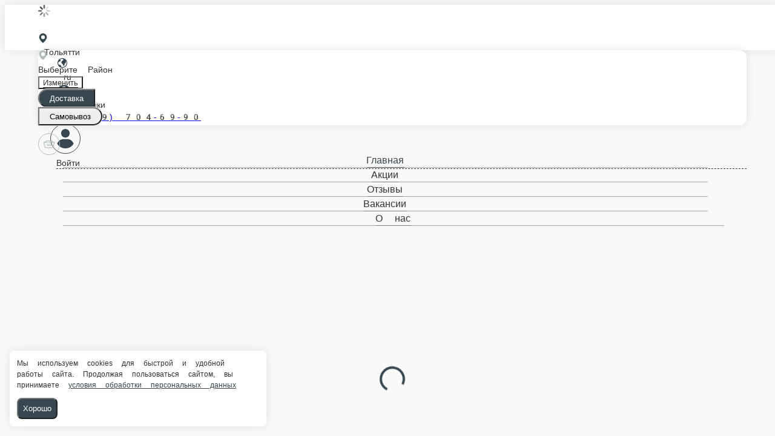

--- FILE ---
content_type: text/html; charset=utf-8
request_url: https://barbara-tlt.ru/tolyatti/rolly/sety/set-goryachiy
body_size: 38691
content:
<!DOCTYPE html>
        <html lang="ru" template="plain">
            <head>
                <link rel="stylesheet" type="text/css" href="/assets/static/default.D7Fqs0MJ.css"><link rel="stylesheet" type="text/css" href="/assets/static/tailwind.BRLIE_IZ.css">
                <meta charset="utf-8">
<meta name="viewport" content="width=device-width, minimum-scale=1, initial-scale=1, maximum-scale=5, shrink-to-fit=no, viewport-fit=cover">
<link rel="preconnect" href="https://fonts.googleapis.com">
<link rel="preconnect" href="https://fonts.gstatic.com" crossorigin>
<meta name="description" content="Кафе Barbara | Тольятти">
<meta property="vk:image" content="https://cdn.foodsoul.ru/zones/ru/chains/3045/images/main/75cd7e90d2a95be0d3620a93caa1e68b.png?v1765886961">
<meta property="og:image" content="https://cdn.foodsoul.ru/zones/ru/chains/3045/images/main/75cd7e90d2a95be0d3620a93caa1e68b.png?v1765886961">
<link rel="image_src" href="https://cdn.foodsoul.ru/zones/ru/chains/3045/images/main/75cd7e90d2a95be0d3620a93caa1e68b.png?v1765886961">
<link rel="shortcut icon" href="https://cdn.foodsoul.ru/zones/ru/chains/3045/images/main/75cd7e90d2a95be0d3620a93caa1e68b.png?v1765886961">
<link rel="apple-touch-icon" href="https://cdn.foodsoul.ru/zones/ru/chains/3045/images/main/75cd7e90d2a95be0d3620a93caa1e68b.png?v1765886961">
<link rel="manifest" href="data:application/manifest+json,%7B%22name%22%3A%22%D0%9A%D0%B0%D1%84%D0%B5%20Barbara%20%7C%20%D0%A2%D0%BE%D0%BB%D1%8C%D1%8F%D1%82%D1%82%D0%B8%22%2C%22short_name%22%3A%22%D0%9A%D0%B0%D1%84%D0%B5%20Barbara%20%7C%20%D0%A2%D0%BE%D0%BB%D1%8C%D1%8F%D1%82%D1%82%D0%B8%22%2C%22icons%22%3A%5B%7B%22src%22%3A%22https%3A%2F%2Fcdn.foodsoul.ru%2Fzones%2Fru%2Fchains%2F3045%2Fimages%2Fmain%2F75cd7e90d2a95be0d3620a93caa1e68b.png%3Fv1765886961%22%7D%2C%7B%22src%22%3A%22.%2Fassets%2Fapple-touch-icon.png%22%2C%22sizes%22%3A%22180x180%22%2C%22type%22%3A%22image%2Fpng%22%7D%2C%7B%22src%22%3A%22.%2Fassets%2Ffavicon-32x32.png%22%2C%22sizes%22%3A%2232x32%22%2C%22type%22%3A%22image%2Fpng%22%7D%2C%7B%22src%22%3A%22.%2Fassets%2Ffavicon-16x16.png%22%2C%22sizes%22%3A%2216x16%22%2C%22type%22%3A%22image%2Fpng%22%7D%5D%2C%22start_url%22%3A%22%2F%22%2C%22display%22%3A%22standalone%22%2C%22gcm_sender_id%22%3A%2258625750349%22%2C%22permissions%22%3A%5B%22notifications%22%5D%7D">
<script type="application/ld+json">{"@context":"https://schema.org","@type":"Organization","name":"Кафе Barbara | Тольятти","email":"msbarbaratlt@gmail.com","telephone":"+7 (939) 704-69-90","logo":"https://cdn.foodsoul.ru/zones/ru/chains/3045/images/main/75cd7e90d2a95be0d3620a93caa1e68b.png?v1765886961","address":[{"@type":"PostalAddress","addressLocality":"Тольятти","streetAddress":"г.Тольятти, Революционная 9 а"}]}</script>
<style>:root {--line-clamp-product-description:unset;--aspect-ratio-product:30 / 19}</style>
                
            </head>
            <body scheme="light_theme">
                
                <div id="__fsWebShop"><!--[--><div id="invisible-recaptcha" style="display:none;" data-v-79df9717></div><div class="fs-loader fixed flex justify-center items-center" data-v-79df9717><img src="/assets/loaders/pizza_knife.svg" alt="" class="pizza_knife" data-v-79df9717></div><!----><!--]--></div>
                <!-- Yandex.Metrika counter --><noscript html-snippets-once="true">&lt;div&gt;&lt;img src="https://mc.yandex.ru/watch/54154519" style="position:absolute; left:-9999px;" alt="" /&gt;&lt;/div&gt;</noscript><!-- /Yandex.Metrika counter --><!-- icons --><!-- /icons --><style html-snippets-once="true">
.logo-icon > img { width: 90px; height: auto; margin: 5px 10px; display: inline-block; vertical-align: middle; }
.img-icon img { display: inline-block; vertical-align: middle; margin: -20px 0; width: 160px; }
</style>
                
              <script id="vike_pageContext" type="application/json">{"pageProps":"!undefined","urlPathname":"/tolyatti/rolly/sety/set-goryachiy","initialStoreState":{"global":{"isAppBlocked":false,"isAuthorizationShown":false,"template":"plain","previousTemplate":"plain","colorScheme":"light","storageUuid":"d41d8cd98f00b204e9800998ecf8427e","vkPlatform":null,"platform":"site","isLocationPopupShown":false,"fetchingCount":0,"itemsNotify":[],"callTrackingNumber":"","differenceInTimeMin":0,"additionalVisionSettings":{"themeFontSize":0,"themeLetterSpacing":0,"themeImageOff":false},"utmTags":{},"version":"4.1.43","notificationToken":"","isSearchEngine":false,"isChooseDeliveryMethodEvent":false,"host":"barbara-tlt.ru","widthCartButton":0,"isResetCategoryEvent":false,"previewImage":null,"noscroll":false,"modalLevel":0,"clientIp":"3.148.188.70","geo":{"range":[60030976,60293119],"country":"US","region":"OH","eu":"0","timezone":"America/New_York","city":"Columbus","ll":[39.9587,-82.9987],"metro":535,"area":1000},"isShowContentMobileCart":true,"isShowGiftOptions":false,"routeAtInit":"Main","heightTopBar":0,"heightHeader":0,"topPageContent":0,"isHydratedCatalog":false},"warningModal":{"show":false,"msg":"","vhtml":false,"additional":{},"callback":null},"signIn":{"phone":"","referral_code":"","name":"","date_of_birth":"","gender":"","securityCode":"","session_id":"","isSignOutConfirmationShown":false},"app":{"companyName":"Кафе Barbara | Тольятти","defaultImage":"https://cdn.foodsoul.ru/zones/ru/chains/3045/images/main/75cd7e90d2a95be0d3620a93caa1e68b.png?v1765886961","isAdultMode":false,"forceCityId":"!undefined","siteTheme":{"color_scheme":{"primary_color":"37474F","accent_color":"00bac3"},"logo":"https://cdn.foodsoul.ru/zones/ru/chains/3045/images/themes/site/c9eede2ec5ffd5411b5906d5c6e08eac.png?v1765887916","items_image_ratio":"30:19","items_max_rows_description":0,"loader":"pizza_knife","infinity_catalog":false,"auto_change":false,"name":"light","template":"plain","loaderDefault":"pizza_knife"},"chainId":"3045","fieldOfActivity":"food_and_drink","fieldOfActivityDefault":"food_and_drink","cityId":"73","isLocationDetectedAutomatically":false,"countries":[{"id":6,"name":"Russia","flag":"🇷🇺","zone":"ru","currency":{"code":"RUB","text":{"symbol":"₽","short":"р.","middle":"руб."}},"language":"ru","bonus":{"text":"B","round":"0","symbol":"฿"},"formats":{"date":"HH:mm dd/MM/yyyy","cost":"p c"},"phone_format_id":1,"cities":[{"id":"73","name":"Тольятти","subdomain":"tolyatti","timezone":"Asia/Tbilisi","districts":[{"isWork":false,"id":"27796","name":"Автозаводский","phone":"+7 (939) 704-69-90","branch_id":"4098","chain_id":3045,"account_id":"2851","redirect_district_id":0,"currency":{"round":{"precision":"0","mode":"half_even"}},"work_time":{"splitted":{"1":{"parameter":"1","times":["10:00 - 21:45"]},"2":{"parameter":"1","times":["10:00 - 21:45"]},"3":{"parameter":"1","times":["10:00 - 21:45"]},"4":{"parameter":"1","times":["10:00 - 21:45"]},"5":{"parameter":"1","times":["10:00 - 21:45"]},"6":{"parameter":"1","times":["10:00 - 21:45"]},"7":{"parameter":"1","times":["10:00 - 21:45"]}},"glued":{"1":"10:00 - 21:45","2":"10:00 - 21:45","3":"10:00 - 21:45","4":"10:00 - 21:45","5":"10:00 - 21:45","6":"10:00 - 21:45","7":"10:00 - 21:45"}},"settings":{"delivery_time":"70","other_delivery_time":"90","other_delivery_time_periods":["00:00 - 23:59"],"other_delivery_time_enabled":false,"cost_of_delivery":"100.00","free_delivery_from":"1400.00","paid_delivery_enabled":false,"minimum_order_amount":"1400.00","other_minimum_order_amount":"300.00","other_minimum_order_amount_periods":["00:00 - 23:59"],"other_minimum_order_amount_enabled":false}},{"isWork":false,"id":"27794","name":"Центральный","phone":"+7 (939) 704-69-90","branch_id":"4098","chain_id":3045,"account_id":"2851","redirect_district_id":0,"currency":{"round":{"precision":"0","mode":"half_even"}},"work_time":{"splitted":{"1":{"parameter":"1","times":["10:00 - 21:30"]},"2":{"parameter":"1","times":["10:00 - 21:30"]},"3":{"parameter":"1","times":["10:00 - 21:30"]},"4":{"parameter":"1","times":["10:00 - 21:30"]},"5":{"parameter":"1","times":["10:00 - 21:30"]},"6":{"parameter":"1","times":["10:00 - 21:30"]},"7":{"parameter":"1","times":["10:00 - 21:30"]}},"glued":{"1":"10:00 - 21:30","2":"10:00 - 21:30","3":"10:00 - 21:30","4":"10:00 - 21:30","5":"10:00 - 21:30","6":"10:00 - 21:30","7":"10:00 - 21:30"}},"settings":{"delivery_time":"100","other_delivery_time":"90","other_delivery_time_periods":["00:00 - 23:59"],"other_delivery_time_enabled":false,"cost_of_delivery":"100.00","free_delivery_from":"2500.00","paid_delivery_enabled":false,"minimum_order_amount":"2500.00","other_minimum_order_amount":"300.00","other_minimum_order_amount_periods":["00:00 - 23:59"],"other_minimum_order_amount_enabled":false}},{"isWork":false,"id":"27795","name":"Комсомольский","phone":"+7 (939) 704-69-90","branch_id":"4098","chain_id":3045,"account_id":"2851","redirect_district_id":0,"currency":{"round":{"precision":"0","mode":"half_even"}},"work_time":{"splitted":{"1":{"parameter":"1","times":["10:00 - 21:00"]},"2":{"parameter":"1","times":["10:00 - 21:00"]},"3":{"parameter":"1","times":["10:00 - 21:00"]},"4":{"parameter":"1","times":["10:00 - 21:00"]},"5":{"parameter":"1","times":["10:00 - 21:00"]},"6":{"parameter":"1","times":["10:00 - 21:00"]},"7":{"parameter":"1","times":["10:00 - 21:00"]}},"glued":{"1":"10:00 - 21:00","2":"10:00 - 21:00","3":"10:00 - 21:00","4":"10:00 - 21:00","5":"10:00 - 21:00","6":"10:00 - 21:00","7":"10:00 - 21:00"}},"settings":{"delivery_time":"120","other_delivery_time":"90","other_delivery_time_periods":["00:00 - 23:59"],"other_delivery_time_enabled":false,"cost_of_delivery":"100.00","free_delivery_from":"3500.00","paid_delivery_enabled":false,"minimum_order_amount":"3500.00","other_minimum_order_amount":"300.00","other_minimum_order_amount_periods":["00:00 - 23:59"],"other_minimum_order_amount_enabled":false}},{"isWork":false,"id":"28943","name":"Пос. Подстепки","phone":"+7 (939) 704-69-90","branch_id":"4098","chain_id":3045,"account_id":"2851","redirect_district_id":0,"currency":{"round":{"precision":"0","mode":"half_even"}},"work_time":{"splitted":{"1":{"parameter":"1","times":["10:00 - 21:15"]},"2":{"parameter":"1","times":["10:00 - 21:15"]},"3":{"parameter":"1","times":["10:00 - 21:15"]},"4":{"parameter":"1","times":["10:00 - 21:15"]},"5":{"parameter":"1","times":["10:00 - 21:15"]},"6":{"parameter":"1","times":["10:00 - 21:15"]},"7":{"parameter":"1","times":["10:00 - 21:15"]}},"glued":{"1":"10:00 - 21:15","2":"10:00 - 21:15","3":"10:00 - 21:15","4":"10:00 - 21:15","5":"10:00 - 21:15","6":"10:00 - 21:15","7":"10:00 - 21:15"}},"settings":{"delivery_time":"90","other_delivery_time":"90","other_delivery_time_periods":["00:00 - 23:59"],"other_delivery_time_enabled":false,"cost_of_delivery":"100.00","free_delivery_from":"30000.00","paid_delivery_enabled":false,"minimum_order_amount":"3000.00","other_minimum_order_amount":"300.00","other_minimum_order_amount_periods":["00:00 - 23:59"],"other_minimum_order_amount_enabled":false}},{"isWork":false,"id":"28944","name":"Приморский","phone":"+7 (939) 704-69-90","branch_id":"4098","chain_id":3045,"account_id":"2851","redirect_district_id":0,"currency":{"round":{"precision":"0","mode":"half_even"}},"work_time":{"splitted":{"1":{"parameter":"1","times":["10:00 - 21:30"]},"2":{"parameter":"1","times":["10:00 - 21:30"]},"3":{"parameter":"1","times":["10:00 - 21:30"]},"4":{"parameter":"1","times":["10:00 - 21:30"]},"5":{"parameter":"1","times":["10:00 - 21:30"]},"6":{"parameter":"1","times":["10:00 - 21:30"]},"7":{"parameter":"1","times":["10:00 - 21:30"]}},"glued":{"1":"10:00 - 21:30","2":"10:00 - 21:30","3":"10:00 - 21:30","4":"10:00 - 21:30","5":"10:00 - 21:30","6":"10:00 - 21:30","7":"10:00 - 21:30"}},"settings":{"delivery_time":"90","other_delivery_time":"90","other_delivery_time_periods":["00:00 - 23:59"],"other_delivery_time_enabled":false,"cost_of_delivery":"100.00","free_delivery_from":"2300.00","paid_delivery_enabled":false,"minimum_order_amount":"2300.00","other_minimum_order_amount":"300.00","other_minimum_order_amount_periods":["00:00 - 23:59"],"other_minimum_order_amount_enabled":false}},{"isWork":false,"id":"29046","name":"Ягодное","phone":"+7 (939) 704-69-90","branch_id":"4098","chain_id":3045,"account_id":"2851","redirect_district_id":0,"currency":{"round":{"precision":"0","mode":"half_even"}},"work_time":{"splitted":{"1":{"parameter":"1","times":["10:00 - 21:00"]},"2":{"parameter":"1","times":["10:00 - 21:00"]},"3":{"parameter":"1","times":["10:00 - 21:00"]},"4":{"parameter":"1","times":["10:00 - 21:00"]},"5":{"parameter":"1","times":["10:00 - 21:00"]},"6":{"parameter":"1","times":["10:00 - 21:00"]},"7":{"parameter":"1","times":["10:00 - 21:00"]}},"glued":{"1":"10:00 - 21:00","2":"10:00 - 21:00","3":"10:00 - 21:00","4":"10:00 - 21:00","5":"10:00 - 21:00","6":"10:00 - 21:00","7":"10:00 - 21:00"}},"settings":{"delivery_time":"120","other_delivery_time":"90","other_delivery_time_periods":["00:00 - 23:59"],"other_delivery_time_enabled":false,"cost_of_delivery":"100.00","free_delivery_from":"3500.00","paid_delivery_enabled":false,"minimum_order_amount":"3500.00","other_minimum_order_amount":"300.00","other_minimum_order_amount_periods":["00:00 - 23:59"],"other_minimum_order_amount_enabled":false}},{"isWork":false,"id":"34515","name":"М-рн Шлюзовой","phone":"+7 (939) 704-69-90","branch_id":"4098","chain_id":3045,"account_id":"2851","redirect_district_id":0,"currency":{"round":{"precision":"0","mode":"half_even"}},"work_time":{"splitted":{"1":{"parameter":"1","times":["10:00 - 21:00"]},"2":{"parameter":"1","times":["10:00 - 21:00"]},"3":{"parameter":"1","times":["10:00 - 21:00"]},"4":{"parameter":"1","times":["10:00 - 21:00"]},"5":{"parameter":"1","times":["10:00 - 21:00"]},"6":{"parameter":"1","times":["10:00 - 21:00"]},"7":{"parameter":"1","times":["10:00 - 21:00"]}},"glued":{"1":"10:00 - 21:00","2":"10:00 - 21:00","3":"10:00 - 21:00","4":"10:00 - 21:00","5":"10:00 - 21:00","6":"10:00 - 21:00","7":"10:00 - 21:00"}},"settings":{"delivery_time":"120","other_delivery_time":"90","other_delivery_time_periods":["00:00 - 23:59"],"other_delivery_time_enabled":false,"cost_of_delivery":"100.00","free_delivery_from":"4500.00","paid_delivery_enabled":false,"minimum_order_amount":"4500.00","other_minimum_order_amount":"300.00","other_minimum_order_amount_periods":["00:00 - 23:59"],"other_minimum_order_amount_enabled":false}},{"isWork":false,"id":"34516","name":"Тимофеевка","phone":"+7 (939) 704-69-90","branch_id":"4098","chain_id":3045,"account_id":"2851","redirect_district_id":0,"currency":{"round":{"precision":"0","mode":"half_even"}},"work_time":{"splitted":{"1":{"parameter":"1","times":["10:00 - 21:30"]},"2":{"parameter":"1","times":["10:00 - 21:30"]},"3":{"parameter":"1","times":["10:00 - 21:30"]},"4":{"parameter":"1","times":["10:00 - 21:30"]},"5":{"parameter":"1","times":["10:00 - 21:30"]},"6":{"parameter":"1","times":["10:00 - 21:30"]},"7":{"parameter":"1","times":["10:00 - 21:30"]}},"glued":{"1":"10:00 - 21:30","2":"10:00 - 21:30","3":"10:00 - 21:30","4":"10:00 - 21:30","5":"10:00 - 21:30","6":"10:00 - 21:30","7":"10:00 - 21:30"}},"settings":{"delivery_time":"90","other_delivery_time":"90","other_delivery_time_periods":["00:00 - 23:59"],"other_delivery_time_enabled":false,"cost_of_delivery":"100.00","free_delivery_from":"3300.00","paid_delivery_enabled":false,"minimum_order_amount":"3000.00","other_minimum_order_amount":"300.00","other_minimum_order_amount_periods":["00:00 - 23:59"],"other_minimum_order_amount_enabled":false}},{"isWork":false,"id":"34517","name":"ПТО","phone":"+7 (939) 704-69-90","branch_id":"4098","chain_id":3045,"account_id":"2851","redirect_district_id":0,"currency":{"round":{"precision":"0","mode":"half_even"}},"work_time":{"splitted":{"1":{"parameter":"1","times":["10:00 - 21:30"]},"2":{"parameter":"1","times":["10:00 - 21:30"]},"3":{"parameter":"1","times":["10:00 - 21:30"]},"4":{"parameter":"1","times":["10:00 - 21:30"]},"5":{"parameter":"1","times":["10:00 - 21:30"]},"6":{"parameter":"1","times":["10:00 - 21:30"]},"7":{"parameter":"1","times":["10:00 - 21:30"]}},"glued":{"1":"10:00 - 21:30","2":"10:00 - 21:30","3":"10:00 - 21:30","4":"10:00 - 21:30","5":"10:00 - 21:30","6":"10:00 - 21:30","7":"10:00 - 21:30"}},"settings":{"delivery_time":"90","other_delivery_time":"90","other_delivery_time_periods":["00:00 - 23:59"],"other_delivery_time_enabled":false,"cost_of_delivery":"100.00","free_delivery_from":"2500.00","paid_delivery_enabled":false,"minimum_order_amount":"2500.00","other_minimum_order_amount":"300.00","other_minimum_order_amount_periods":["00:00 - 23:59"],"other_minimum_order_amount_enabled":false}},{"isWork":false,"id":"34518","name":"Русская Борковка","phone":"+7 (939) 704-69-90","branch_id":"4098","chain_id":3045,"account_id":"2851","redirect_district_id":0,"currency":{"round":{"precision":"0","mode":"half_even"}},"work_time":{"splitted":{"1":{"parameter":"1","times":["10:00 - 21:30"]},"2":{"parameter":"1","times":["10:00 - 21:30"]},"3":{"parameter":"1","times":["10:00 - 21:30"]},"4":{"parameter":"1","times":["10:00 - 21:30"]},"5":{"parameter":"1","times":["10:00 - 21:30"]},"6":{"parameter":"1","times":["10:00 - 21:30"]},"7":{"parameter":"1","times":["10:00 - 21:30"]}},"glued":{"1":"10:00 - 21:30","2":"10:00 - 21:30","3":"10:00 - 21:30","4":"10:00 - 21:30","5":"10:00 - 21:30","6":"10:00 - 21:30","7":"10:00 - 21:30"}},"settings":{"delivery_time":"90","other_delivery_time":"90","other_delivery_time_periods":["00:00 - 23:59"],"other_delivery_time_enabled":false,"cost_of_delivery":"100.00","free_delivery_from":"2500.00","paid_delivery_enabled":false,"minimum_order_amount":"2500.00","other_minimum_order_amount":"300.00","other_minimum_order_amount_periods":["00:00 - 23:59"],"other_minimum_order_amount_enabled":false}}],"pickups":[{"isWork":false,"id":"1928","name":"Самовывоз Barbara","phone":"+7 (939) 704-69-90","branch_id":"4098","chain_id":3045,"account_id":"2851","address":"г.Тольятти, Революционная 9 а","coordinates":{"latitude":"53.5304530","longitude":"49.2769050"},"currency":{"round":{"precision":"0","mode":"half_even"}},"work_time":{"splitted":{"1":{"parameter":"1","times":["10:00 - 21:45"]},"2":{"parameter":"1","times":["10:00 - 21:45"]},"3":{"parameter":"1","times":["10:00 - 21:45"]},"4":{"parameter":"1","times":["10:00 - 21:45"]},"5":{"parameter":"1","times":["10:00 - 21:45"]},"6":{"parameter":"1","times":["10:00 - 21:45"]},"7":{"parameter":"1","times":["10:00 - 21:45"]}},"glued":{"1":"10:00 - 21:45","2":"10:00 - 21:45","3":"10:00 - 21:45","4":"10:00 - 21:45","5":"10:00 - 21:45","6":"10:00 - 21:45","7":"10:00 - 21:45"}},"settings":{"preparation_time":"45","other_preparation_time":"60","other_preparation_time_enabled":false,"minimum_order_amount":"0.00","other_minimum_order_amount":"500.00","other_minimum_order_amount_enabled":false}}],"coordinates":{"latitude":"53.5149500000","longitude":"49.4075740000"}}],"options":{"cis_mode":true}}],"phoneFormats":[{"id":1,"country":{"name":"Russia","flag":"🇷🇺","code":"+7"},"mask":"+7 (___) ___-__-__","regex":"^(\\+7|8)?[ -]?\\(?(9\\d{2})\\)?[ -]?(\\d{3})[ -]?(\\d{2})[ -]?(\\d{2})$"},{"id":2,"country":{"name":"Azerbaijan","flag":"🇦🇿","code":"+994"},"mask":"+994 (__) ___-__-__","regex":"^(\\+994|0)?[ -]?\\(?(12|50|51|55|70|77|99)\\)?[ -]?(\\d{3})[ -]?(\\d{2})[ -]?(\\d{2})$"},{"id":3,"country":{"name":"Belarus","flag":"🇧🇾","code":"+375"},"mask":"+375 (__) ___-__-__","regex":"^(\\+375|80)?[ -]?\\(?(\\d{2})\\)?[ -]?(\\d{3})[ -]?(\\d{2})[ -]?(\\d{2})$"},{"id":4,"country":{"name":"Kazakhstan","flag":"🇰🇿","code":"+7"},"mask":"+7 (___) ___-__-__","regex":"^(\\+7|8)?[ -]?\\(?(7\\d{2}|999)\\)?[ -]?(\\d{3})[ -]?(\\d{2})[ -]?(\\d{2})$"},{"id":5,"country":{"name":"Transnistria","flag":"🇲🇩","code":"+373"},"mask":"+373 (___) __-___","regex":"^(\\+373)?[ -]?\\(?(5\\d{2}|21\\d{1}|77\\d{1}|999)\\)?[ -]?(\\d{2})[ -]?(\\d{3})$"},{"id":6,"country":{"name":"Serbia","flag":"🇷🇸","code":"+381"},"mask":"+381 (__) ___-__-__","regex":"^(\\+381|0)?[ -]?\\(?(\\d{2})\\)?[ -]?(\\d{3})[ -]?(\\d{2})[ -]?(\\d{2})$"},{"id":7,"country":{"name":"Turkey","flag":"🇹🇷","code":"+90"},"mask":"+90 (___) ___-__-__","regex":"^(\\+90|0)?[ -]?\\(?(\\d{3})\\)?[ -]?(\\d{3})[ -]?(\\d{2})[ -]?(\\d{2})$"},{"id":8,"country":{"name":"Ukraine","flag":"🇺🇦","code":"+380"},"mask":"+380 (__) ___-__-__","regex":"^(\\+380|0)?[ -]?\\(?(\\d{2})\\)?[ -]?(\\d{3})[ -]?(\\d{2})[ -]?(\\d{2})$"},{"id":9,"country":{"name":"Portugal","flag":"🇵🇹","code":"+351"},"mask":"+351 (__) ___-__-__","regex":"^(\\+351|0)?[ -]?\\(?(\\d{2})\\)?[ -]?(\\d{3})[ -]?(\\d{2})[ -]?(\\d{2})$"},{"id":10,"country":{"name":"Kyrgyzstan","flag":"🇰🇬","code":"+996"},"mask":"+996 (___) __-__-__","regex":"^(\\+996|0)?[ -]?\\(?(\\d{3})\\)?[ -]?(\\d{2})[ -]?(\\d{2})[ -]?(\\d{2})$"},{"id":11,"country":{"name":"USA","flag":"🇺🇸","code":"+1"},"mask":"+1 (___) ___-____","regex":"^(\\+1)?[ -]?\\(?(\\d{3})\\)?[ -]?(\\d{3})[ -]?(\\d{4})$"},{"id":12,"country":{"name":"France","flag":"🇫🇷","code":"+33"},"mask":"+33 _ __ __ __ __","regex":"^(\\+33|0)?[ -]?\\(?(\\d{1})\\)?[ -]?(\\d{2})[ -]?(\\d{2})[ -]?(\\d{2})[ -]?(\\d{2})$"},{"id":13,"country":{"name":"Moldova","flag":"🇲🇩","code":"+373"},"mask":"+373 (__) ___-___","regex":"^(\\+373|0)?[ -]?\\(?(\\d{2})\\)?[ -]?(\\d{3})[ -]?(\\d{3})$"},{"id":15,"country":{"name":"Estonia","flag":"🇪🇪","code":"+372"},"mask":"+372 ____ ___?","regex":"^(\\+372)?[ -]?\\(?(\\d{4})\\)?[ -]?(\\d{3})(\\d{1})?$"},{"id":16,"country":{"name":"Armenia","flag":"🇦🇲","code":"+374"},"mask":"+374 (__) __-__-__","regex":"^(\\+374|0)?[ -]?\\(?(\\d{2})\\)?[ -]?(\\d{2})[ -]?(\\d{2})[ -]?(\\d{2})$"},{"id":17,"country":{"name":"Cambodia","flag":"🇰🇭","code":"+855"},"mask":"+855 (__) ___-__-__","regex":"^(\\+855|0)?[ -]?\\(?(\\d{2})\\)?[ -]?(\\d{3})[ -]?(\\d{2})[ -]?(\\d{2})$"},{"id":18,"country":{"name":"Georgia","flag":"🇬🇪","code":"+995"},"mask":"+995 (___) __-__-__","regex":"^(\\+995)?[ -]?\\(?(\\d{3})\\)?[ -]?(\\d{2})[ -]?(\\d{2})[ -]?(\\d{2})$"},{"id":19,"country":{"name":"Uzbekistan","flag":"🇺🇿","code":"+998"},"mask":"+998 (__) ___ __ __","regex":"^(\\+998)?[ -]?\\(?(9\\d{1}|88|33)\\)?[ -]?(\\d{3})[ -]?(\\d{2})[ -]?(\\d{2})$"},{"id":22,"country":{"name":"Poland","flag":"🇵🇱","code":"+48"},"mask":"+48 ___ ___ ___","regex":"^(\\+48|0)?[ -]?\\(?(\\d{3})\\)?[ -]?(\\d{3})[ -]?(\\d{3})$"},{"id":23,"country":{"name":"Tajikistan","flag":"🇹🇯","code":"+992"},"mask":"+992 (__) ___-__-__","regex":"^(\\+992|8)?[ -]?\\(?(\\d{2})\\)?[ -]?(\\d{3})[ -]?(\\d{2})[ -]?(\\d{2})$"},{"id":25,"country":{"name":"Romania","flag":"🇷🇴","code":"+40"},"mask":"+40 (___) ___-___","regex":"^(\\+40|0)?[ -]?\\(?(\\d{3})\\)?[ -]?(\\d{3})[ -]?(\\d{3})$"},{"id":26,"country":{"name":"Greece","flag":"🇬🇷","code":"+30"},"mask":"+30 (___) ___-____","regex":"^(\\+30)?[ -]?\\(?(061|062|063|064|065|066|068)\\)?[ -]?(\\d{3})[ -]?(\\d{4})$"},{"id":27,"country":{"name":"Netherlands","flag":"🇳🇱","code":"+31"},"mask":"+31 __-___-____","regex":"^(\\+31|0)?[ -]?\\(?(\\d{2})\\)?[ -]?(\\d{2})[ -]?(\\d{3})[ -]?(\\d{4})$"},{"id":28,"country":{"name":"Belgium","flag":"🇧🇪","code":"+32"},"mask":"+32 (___) ___-___","regex":"^(\\+32|0)?[ -]?\\(?(\\d{3})\\)?[ -]?(\\d{3})[ -]?(\\d{3})$"},{"id":30,"country":{"name":"Spain","flag":"🇪🇸","code":"+34"},"mask":"+34 (___) ___-___","regex":"^(\\+34)?[ -]?\\(?(\\d{3})\\)?[ -]?(\\d{3})[ -]?(\\d{3})$"},{"id":32,"country":{"name":"Luxembourg","flag":"🇱🇺","code":"+352"},"mask":"+352 __-__-__-__","regex":"^(\\+352|0)?[ -]?\\(?(\\d{2})\\)?[ -]?(\\d{2})[ -]?(\\d{2})[ -]?(\\d{2})[ -]?(\\d{2})$"},{"id":33,"country":{"name":"Ireland","flag":"🇮🇪","code":"+353"},"mask":"+353 (___) ___-___","regex":"^(\\+353|0)?[ -]?\\(?(\\d{3})\\)?[ -]?(\\d{3})[ -]?(\\d{3})$"},{"id":34,"country":{"name":"Iceland","flag":"🇮🇸","code":"+354"},"mask":"+354 (___) ___-____","regex":"^(\\+354|0)?[ -]?\\(?(\\d{3})\\)?[ -]?(\\d{3})[ -]?(\\d{4})$"},{"id":35,"country":{"name":"Cyprus","flag":"🇨🇾","code":"+357"},"mask":"+357 __-___-___","regex":"^(\\+357)?[ -]?\\(?(\\d{2})\\)?[ -]?(\\d{2})[ -]?(\\d{3})[ -]?(\\d{3})$"},{"id":36,"country":{"name":"Finland","flag":"🇫🇮","code":"+358"},"mask":"+358 (___) ___-__-__","regex":"^(\\+358|0)?[ -]?\\(?(\\d{3})\\)?[ -]?(\\d{3})[ -]?(\\d{2})[ -]?(\\d{2})$"},{"id":37,"country":{"name":"Bulgaria","flag":"🇧🇬","code":"+359"},"mask":"+359 (___) ___-___","regex":"^(\\+359|0)?[ -]?\\(?(\\d{3})\\)?[ -]?(\\d{3})[ -]?(\\d{3})$"},{"id":38,"country":{"name":"Hungary","flag":"🇭🇺","code":"+36"},"mask":"+36 (___) ___-___","regex":"^(\\+36|6)?[ -]?\\(?(\\d{3})\\)?[ -]?(\\d{3})[ -]?(\\d{3})$"},{"id":39,"country":{"name":"Lithuania","flag":"🇱🇹","code":"+370"},"mask":"+370 (___) __-___","regex":"^(\\+370|8)?[ -]?\\(?(\\d{3})\\)?[ -]?(\\d{2})[ -]?(\\d{3})$"},{"id":40,"country":{"name":"Latvia","flag":"🇱🇻","code":"+371"},"mask":"+371 __-___-___","regex":"^(\\+371|8)?[ -]?\\(?(\\d{2})\\)?[ -]?(\\d{2})[ -]?(\\d{3})[ -]?(\\d{3})$"},{"id":42,"country":{"name":"Italy","flag":"🇮🇹","code":"+39"},"mask":"+39 (___) ____-___","regex":"^(\\+39)?[ -]?\\(?(\\d{3})\\)?[ -]?(\\d{4})[ -]?(\\d{3})$"},{"id":44,"country":{"name":"Switzerland","flag":"🇨🇭","code":"+41"},"mask":"+41 __-___-____","regex":"^(\\+41|0)?[ -]?\\(?(\\d{2})\\)?[ -]?(\\d{2})[ -]?(\\d{3})[ -]?(\\d{4})$"},{"id":45,"country":{"name":"Czech Republic","flag":"🇨🇿","code":"+420"},"mask":"+420 (___) ___-___","regex":"^(\\+420|0)?[ -]?\\(?(\\d{3})\\)?[ -]?(\\d{3})[ -]?(\\d{3})$"},{"id":46,"country":{"name":"Austria","flag":"🇦🇹","code":"+43"},"mask":"+43 ___ ___ ____","regex":"^(\\+43|0)?[ -]?\\(?(\\d{3})\\)?[ -]?(\\d{3})[ -]?(\\d{4})$"},{"id":47,"country":{"name":"United Kingdom","flag":"🇬🇧","code":"+44"},"mask":"+44 ____ ______","regex":"^(\\+44|0)?[ -]?\\(?(7\\d{3})\\)?[ -]?(\\d{6})$"},{"id":48,"country":{"name":"Germany","flag":"🇩🇪","code":"+49"},"mask":"+49 ___ ________?","regex":"^(\\+49)?[ -]?\\(?(15\\d{1}|16\\d{1}|17\\d{1})\\)?[ -]?(\\d{8})(\\d{1})?$"},{"id":50,"country":{"name":"Norway","flag":"🇳🇴","code":"+47"},"mask":"+47 __-__-__-__","regex":"^(\\+47)?[ -]?\\(?(\\d{2})\\)?[ -]?(\\d{2})[ -]?(\\d{2})[ -]?(\\d{2})[ -]?(\\d{2})$"},{"id":51,"country":{"name":"Sweden","flag":"🇸🇪","code":"+46"},"mask":"+46 __-___-____","regex":"^(\\+46|0)?[ -]?\\(?(\\d{2})\\)?[ -]?(\\d{2})[ -]?(\\d{3})[ -]?(\\d{4})$"},{"id":52,"country":{"name":"Denmark","flag":"🇩🇰","code":"+45"},"mask":"+45 __-__-__-__","regex":"^(\\+45)?[ -]?\\(?(\\d{2})\\)?[ -]?(\\d{2})[ -]?(\\d{2})[ -]?(\\d{2})[ -]?(\\d{2})$"},{"id":53,"country":{"name":"United Arab Emirates","flag":"🇦🇪","code":"+971"},"mask":"+971 (__) ___ ____","regex":"^(\\+971|0)?[ -]?\\(?(\\d{2})\\)?[ -]?(\\d{3})[ -]?(\\d{4})$"},{"id":54,"country":{"name":"Montenegro","flag":"🇲🇪","code":"+382"},"mask":"+382 __ __ __ __","regex":"^(\\+382|0)?[ -]?\\(?(6\\d{1})\\)?[ -]?(\\d{2})[ -]?(\\d{2})[ -]?(\\d{2})$"},{"id":55,"country":{"name":"Indonesia","flag":"🇮🇩","code":"+62"},"mask":"+62 ___-____-____","regex":"^(\\+62|0)?[ -]?\\(?(8\\d{2})\\)?[ -]?(\\d{4})[ -]?(\\d{4})$"},{"id":56,"country":{"name":"Thailand","flag":"🇹🇭","code":"+66"},"mask":"+66 _ __-___-__?","regex":"^(\\+66|0)?[ -]?\\(?(6|8|9)\\)?[ -]?(\\d{2})[ -]?(\\d{3})[ -]?(\\d{2})(\\d{1})?$"},{"id":57,"country":{"name":"Abkhazia","flag":"-","code":"+7"},"mask":"+7 (___)___ __ __","regex":"^(\\+7|8)?[ -]?\\(?(940|999)\\)?[ -]?(\\d{3})[ -]?(\\d{2})[ -]?(\\d{2})$"},{"id":58,"country":{"name":"Australia","flag":"🇦🇺","code":"+61"},"mask":"+61 _ ____ ____","regex":"^(\\+61|0)?[ -]?\\(?(4)\\)?[ -]?(\\d{4})[ -]?(\\d{4})$"}],"countryZone":"ru","district":null,"zone":"ru","settings":{"fields":{"sender":[{"name":"name","required":true,"type":"string","length":50},{"name":"phone_number","required":true,"type":"phone","length":20},{"name":"email","required":false,"type":"email","length":50}],"recipient":[{"name":"name","required":false,"type":"string","length":50}],"address":[{"name":"street","required":true,"type":"string","length":50},{"name":"house","required":true,"type":"string","length":7},{"name":"building","required":false,"type":"integer","length":2},{"name":"entrance_number","required":false,"type":"integer","length":2},{"name":"floor","required":false,"type":"integer","length":3},{"name":"apartment","required":false,"type":"integer","length":5}],"additional":[{"name":"persons","required":true,"type":"integer","length":3},{"name":"change","required":false,"type":"integer","length":10},{"name":"comment","required":false,"type":"string","length":200}]},"payments":[{"id":"cash","system_id":"cash","type":"offline","delivery_method":"pickup"},{"id":"card_upon_receipt","system_id":"card_upon_receipt","type":"offline","delivery_method":"all"},{"id":"20558","system_id":69,"name":"Картой онлайн","type":"online","final_urls":{"success":["https://foodsoul.ru/api/shop/payments/success"],"fail":["https://foodsoul.ru/api/shop/payments/fail"]},"delivery_method":"all","info":{"method":"plastic_card","gateway":"io_kassa_v3"}},{"id":"20557","system_id":73,"name":"IOMoney","type":"online","final_urls":{"success":["https://foodsoul.ru/api/shop/payments/success"],"fail":["https://foodsoul.ru/api/shop/payments/fail"]},"delivery_method":"all","info":{"method":"iomoney","gateway":"io_kassa_v3"}}],"preorder":{"enable":true,"only_in_work_time":false,"always":false,"time_limits":{"delivery":{"minimum_minutes":60,"maximum_days":30},"pickup":{"minimum_minutes":60,"maximum_days":30}}},"bonuses":{"automation":false,"enable":true,"common":false,"referral":false,"minimum_sum":true,"free_delivery":true,"reports":true,"hide_accrual":false,"rules":{"accrual":{"referral":{"invited":50,"inviter":50,"percent":0,"pyramid":false},"withdraw":true,"decrease":true,"registration":200,"items":2,"feedback":50,"birthday":300},"withdraw":{"items":50},"validity":{"items":0,"feedback":90,"birthday":90,"registration":90,"referral":0}}},"info":{"options":{"block_app":false,"phone_mask":true,"special_offers_on_mobile":{"separate_section":false,"title_in_catalog":true},"feedback":true,"order_countdown":true,"vacancies":true,"promo_code":true},"social_networks":{"vk":"https://vk.com/msbarbara"},"cart":{"lead_time":true},"html_snippets":[{"conditions":{"page":"all","platform":"all","type":"desktop"},"sections":{"body":"\u003c!-- Yandex.Metrika counter -->\n\u003cscript type=\"text/javascript\" >\n   (function(m,e,t,r,i,k,a){m[i]=m[i]||function(){(m[i].a=m[i].a||[]).push(arguments)};\n   m[i].l=1*new Date();k=e.createElement(t),a=e.getElementsByTagName(t)[0],k.async=1,k.src=r,a.parentNode.insertBefore(k,a)})\n   (window, document, \"script\", \"https://mc.yandex.ru/metrika/tag.js\", \"ym\");\n\n   ym(54154519, \"init\", {\n        clickmap:true,\n        trackLinks:true,\n        accurateTrackBounce:true,\n        webvisor:true\n   });\n\u003c/script>\n\u003cnoscript>\u003cdiv>\u003cimg src=\"https://mc.yandex.ru/watch/54154519\" style=\"position:absolute; left:-9999px;\" alt=\"\" />\u003c/div>\u003c/noscript>\n\u003c!-- /Yandex.Metrika counter -->\n\u003c!-- icons -->\n\u003cscript>\nfunction addIcons() {\n    let txt = document.querySelector('.about-text');\n    if(!txt) return;\n    let icons = [\n        '\u003cdiv class=\"logo-icon\">\u003cimg src=\"https://static.foodsoul.pro/images/visa_logo.svg\">VISA International\u003c/div>',\n        '\u003cdiv class=\"logo-icon\">\u003cimg src=\"https://static.foodsoul.pro/images/mastercard_logo.svg\">Mastercard Worldwide\u003c/div>',\n        '\u003cdiv class=\"logo-icon\">\u003cimg src=\"https://static.foodsoul.pro/images/mir_logo.svg\">МИР\u003c/div>'\n    ];\n    let logos = ['\u003cdiv class=\"img-icon\">\u003cimg src=\"https://static.foodsoul.pro/images/sberbank_logo.svg\">\u003c/div>'];\n    let p = txt.querySelectorAll('p');\n    p.forEach(pp => {\n        let has_icons = (pp.innerHTML.indexOf('МИР') >= 0 && pp.innerHTML.indexOf('VISA') >= 0 && pp.innerHTML.indexOf('Mastercard') >= 0);\n        let has_logo = (pp.innerHTML.indexOf('Оплата происходит через') >= 0 && pp.innerHTML.indexOf('ПАО') >= 0 && pp.innerHTML.indexOf('СБЕРБАНК') >= 0);\n        if(has_icons && has_logo) {\n            pp.innerHTML = logos.join('') + '\u003cbr>Оплата происходит через ПАО \"СБЕРБАНК\" с использованием банковских карт следующих платежных систем:' + icons.join('');\n        } else {\n            if(has_icons) {\n                pp.innerHTML = icons.join('');\n            }\n            if(has_logo) {\n                pp.insertAdjacentHTML('beforebegin', logos.join(''));\n            }\n        }\n    })\n}\nwindow.addEventListener('load', function() {\n    addIcons();\n    document.querySelector('.app-menu-item[value=\"/about\"]').addEventListener('click', function(){\n        setTimeout(addIcons, 2000);\n    })\n});\n\u003c/script>\n\u003c!-- /icons -->\n\u003cstyle>\n.logo-icon > img { width: 90px; height: auto; margin: 5px 10px; display: inline-block; vertical-align: middle; }\n.img-icon img { display: inline-block; vertical-align: middle; margin: -20px 0; width: 160px; }\n\u003c/style>\n\u003cscript> \nvar cssHead = document.getElementsByTagName('head')[0]; \nvar cssLink = document.createElement('link'); \ncssLink.rel = 'stylesheet'; \ncssLink.type = 'text/css'; \ncssLink.href = 'https://'+'cdn.env'+'ybox.io/widget/c'+'bk.css'; \ncssHead.appendChild(cssLink); \n(function(){ \n  var d = document;\n  var w=window;\n  function l(){ \n  var s = document.createElement('script'); \ns.type = 'text/javascript'; \ns.async = true; \ns.src = 'https://cd'+'n.en'+'vybo'+'x.io/wid'+'get/cb'+'k.js?wc'+'b_code=8af6d19e2708fb3b3f9b4c749e116174'; \nvar ss = document.getElementsByTagName('script')[0]; \nss.parentNode.insertBefore(s, ss);\n}\nif(d.readyState=='complete'){\n  l();\n}else{\n  if(w.attachEvent){\n    w.attachEvent('onload',l);\n}else{\n  w.addEventListener('load',l,false);\n}\n}\n})(); \n\u003c/script>"}}],"yandex_metrika":"54154519","seo":{"global_settings":{"breadcrumbs":{"showed":true,"on_main_page_enabled":true,"show_on_main_page_enabled":true}}}},"map":{"name":"google","key":""}},"mobileTheme":{"loaderDefault":"!undefined"},"mobileThemeDefault":{"background_image":"https://cdn.foodsoul.ru/zones/ru/chains/3045/images/themes/mobile_apps/08acf7d44e8f651a493f1394339a4fc6.jpg?v1765881579","logo":"https://cdn.foodsoul.ru/zones/ru/chains/3045/images/themes/mobile_apps/74f2029fa6ed5a864c145e8ae5d27e05.png?v1765887927","color_scheme":{"side_menu_background_color":"FFFFFF","side_menu_icons_and_titles_color":"FFFFFF","main_color":"37474F"},"radius_blur":0,"side_menu_icons_and_titles_bold":true,"name":"bright","bottom_menu_icons_and_titles_bold":false,"bottom_menu_titles_show":false,"auto_change":false,"template":"side_menu","names_for_auto_change":{"day":"light","night":"dark"},"catalog":{"items_image_ratio":"5:2","items_max_rows_description":0,"items_in_two_columns":true,"horizontal_categories":false}},"labels":[{"id":"3613","name":"СЕЗОННОЕ ПРЕДЛОЖЕНИЕ","text_color":"FFFFFF","background_color":"FF80AB","active":false},{"id":"3614","name":"НОВИНКА","text_color":"FFFFFF","background_color":"FF80AB","active":false},{"id":"3615","name":"ХИТ","text_color":"FFFFFF","background_color":"FF80AB","active":false}],"modifiersGroups":[{"id":98902068,"name":"Гунканы","type":"one_one","minimum":"1","maximum":"1","modifiers":[{"id":240740199,"name":"Бекон","cost":"200.00","group_id":98902068},{"id":240740198,"name":"Курица","cost":"200.00","group_id":98902068},{"id":240740197,"name":"Мидии","cost":"220.00","group_id":98902068},{"id":240740196,"name":"Краб","cost":"200.00","group_id":98902068},{"id":240740195,"name":"Угорь","cost":"240.00","group_id":98902068},{"id":240740194,"name":"Креветка","cost":"220.00","group_id":98902068},{"id":240740193,"name":"Тунец","cost":"220.00","group_id":98902068},{"id":240740192,"name":"Лосось","cost":"220.00","group_id":98902068}]},{"id":96085031,"name":"К сладким пирогам","type":"all_one","minimum":"0","maximum":"1","modifiers":[{"id":233999023,"name":"Маршмелоу","cost":"60.00","group_id":96085031}]},{"id":20544504,"name":"Основа в Wok","type":"one_one","minimum":"1","maximum":"1","modifiers":[{"id":37256280,"name":"Рамен (яичная лапша)","cost":"0.00","group_id":20544504,"proteins":"5","fats":"1","carbohydrates":"33","calories":"158"},{"id":37256279,"name":"Удон (пшеничная лапша)","cost":"0.00","group_id":20544504,"proteins":"6","fats":"1","carbohydrates":"36","calories":"170"},{"id":37256278,"name":"Рис","cost":"0.00","group_id":20544504,"proteins":"5","fats":"1","carbohydrates":"57","calories":"250"}]},{"id":20470498,"name":"Соус для запекания","type":"one_one","minimum":"1","maximum":"1","modifiers":[{"id":37106710,"name":"Острый соус для запекания","cost":"0.00","group_id":20470498},{"id":37106709,"name":"Классический соус для запекания","cost":"0.00","group_id":20470498}]},{"id":14867782,"name":"Топинг","type":"one_one","minimum":"1","maximum":"1","modifiers":[{"id":26416318,"name":"Без топинга","cost":"0.00","group_id":14867782},{"id":26416317,"name":"Шоколад","cost":"0.00","group_id":14867782},{"id":26416316,"name":"Киви","cost":"0.00","group_id":14867782},{"id":26416315,"name":"Клубника","cost":"0.00","group_id":14867782}]},{"id":13945097,"name":"Вкус сока","type":"one_one","minimum":"1","maximum":"1","modifiers":[{"id":24525429,"name":"Мультифруктовый","cost":"0.00","group_id":13945097},{"id":24525428,"name":"Яблочный","cost":"0.00","group_id":13945097},{"id":24525427,"name":"Апельсиновый","cost":"0.00","group_id":13945097}]},{"id":2788906,"name":"Цвет риса","type":"one_one","minimum":"1","maximum":"5","modifiers":[{"id":4382291,"name":"Розовый рис","cost":"0.00","group_id":2788906},{"id":4382292,"name":"Белый рис","cost":"0.00","group_id":2788906}]}],"secretKey":"!undefined","appsLinks":{"universal":"https://fs.me/rta/ru/3045","ios":"https://apps.apple.com/us/app/кафе-barbara-тольятти/id1467929541?uo=4","android":{"google":"https://play.google.com/store/apps/details?id=ru.FoodSoul.TolyattiSemeynayaPekarnyaBarbara","huawei":"https://appgallery.huawei.com/app/C109027533"}},"redirects":[],"keywords":"","description":"","isGeolocationModeEnabled":false,"isDialogDeliveryMethod":true,"geocodingProtocol":null,"saveSpecialMobileOffers":{"separate_section":false,"title_in_catalog":true},"jivositeWidgetId":"!undefined","clientAuthorizationRequired":false},"main":{"languages":[{"code":"az","name":"Azərbaycan"},{"code":"kk","name":"Қазақ"},{"code":"ru","name":"Русский"},{"code":"sr","name":"Српски"},{"code":"tr","name":"Türkçe"},{"code":"uk","name":"Українська"},{"code":"en","name":"English"},{"code":"fr","name":"French"},{"code":"et","name":"Eesti keel"},{"code":"ro","name":"Românesc"},{"code":"de","name":"Deutsch"},{"code":"hy","name":"Armenian"},{"code":"ka","name":"Georgian"},{"code":"uz","name":"O‘zbek"},{"code":"pl","name":"Polski"},{"code":"cs","name":"Čeština"},{"code":"pt","name":"Português"},{"code":"it","name":"Italiano"},{"code":"el","name":"Greek"},{"code":"es","name":"Español"},{"code":"lt","name":"Lietuvių kalba"},{"code":"id","name":"Indonesian"},{"code":"lv","name":"Latviešu valoda"}]},"geoMode":{"address":null,"pickup":null,"addressDelivery":null,"addressesDelivery":[],"isReadyToUse":false,"isShowChooseDeliveryMethod":false,"isShowChooseDeliveryAddress":false,"isShowChoosePickup":false,"isShowCheckoutAddress":false},"products":{"all":[{"id":"46582490","name":"ЧУККА","days_of_week":["1","2","3","4","5","6","7"],"parameters":[{"id":"109331130","old_cost":0,"cost":"360.00","bonuses":0,"stop_list_enabled":false,"description":"120 г."}],"category_id":"75526","description":"Водоросли чукка, ореховый соус, лимон","images":{"small":"https://cdn.foodsoul.ru/zones/ru/branches/4098/images/items/small/95f8e612f649e0a22ca7d3ca3ae13c84.jpg?v1700139065","medium":"https://cdn.foodsoul.ru/zones/ru/branches/4098/images/items/medium/95f8e612f649e0a22ca7d3ca3ae13c84.jpg?v1700139066","large":"https://cdn.foodsoul.ru/zones/ru/branches/4098/images/items/large/95f8e612f649e0a22ca7d3ca3ae13c84.jpg?v1700139065"},"bonuses_settings":{"accrual":true,"withdraw":true},"popular_sort":0,"options":{"recommend":false,"hide_cost_if_zero":false,"only_informing":false},"cart_settings":{"minimum_sum":true,"discount":true,"free_delivery":true,"modifiers_multiplier":true},"published":true,"seo":{"friendly_url":"chukka"},"fullUrl":"https://barbara-tlt.ru/tolyatti/evropeyskie-blyuda/salaty/chukka"},{"id":"823026","name":"ГРЕЧЕСКИЙ","days_of_week":["1","2","3","4","5","6","7"],"parameters":[{"id":"1486517","old_cost":0,"cost":"370.00","bonuses":0,"proteins":"4","fats":"22","carbohydrates":"9","calories":"246","stop_list_enabled":false,"description":"200 г."}],"category_id":"75526","description":"Свежие огурцы, томаты, перец болгарский, сыр брынза, маслины, красный лук","images":{"small":"https://cdn.foodsoul.ru/zones/ru/branches/4098/images/items/small/794c520ea43e6514763da2fd54be1941.jpg?v1737133471","medium":"https://cdn.foodsoul.ru/zones/ru/branches/4098/images/items/medium/794c520ea43e6514763da2fd54be1941.jpg?v1737133471","large":"https://cdn.foodsoul.ru/zones/ru/branches/4098/images/items/large/794c520ea43e6514763da2fd54be1941.jpg?v1737133470"},"bonuses_settings":{"accrual":true,"withdraw":true},"popular_sort":0,"options":{"recommend":false,"hide_cost_if_zero":false,"only_informing":false},"cart_settings":{"minimum_sum":true,"discount":true,"free_delivery":true,"modifiers_multiplier":true},"published":true,"seo":{"friendly_url":"grecheskiy"},"fullUrl":"https://barbara-tlt.ru/tolyatti/evropeyskie-blyuda/salaty/grecheskiy"},{"id":"823025","name":"ЦЕЗАРЬ С КУРИЦЕЙ","days_of_week":["1","2","3","4","5","6","7"],"parameters":[{"id":"1486516","old_cost":0,"cost":"420.00","bonuses":0,"proteins":"27","fats":"40","carbohydrates":"12","calories":"492","stop_list_enabled":false,"description":"250 г."}],"category_id":"75526","description":"Айсберг, яйцо куриное, томат, куриная грудка, сухарики, сыр моцарелла, соус цезарь","images":{"small":"https://cdn.foodsoul.ru/zones/ru/branches/4098/images/items/small/c443e9b340dd7a402ed4a855705aba53.jpg?v1737133384","medium":"https://cdn.foodsoul.ru/zones/ru/branches/4098/images/items/medium/c443e9b340dd7a402ed4a855705aba53.jpg?v1737133384","large":"https://cdn.foodsoul.ru/zones/ru/branches/4098/images/items/large/c443e9b340dd7a402ed4a855705aba53.jpg?v1737133384"},"bonuses_settings":{"accrual":true,"withdraw":true},"popular_sort":0,"options":{"recommend":false,"hide_cost_if_zero":false,"only_informing":false},"cart_settings":{"minimum_sum":true,"discount":true,"free_delivery":true,"modifiers_multiplier":true},"published":true,"seo":{"friendly_url":"cezar-s-kuricey"},"fullUrl":"https://barbara-tlt.ru/tolyatti/evropeyskie-blyuda/salaty/cezar-s-kuricey"},{"id":"2704703","name":"ЦЕЗАРЬ С КРЕВЕТКОЙ","days_of_week":["1","2","3","4","5","6","7"],"parameters":[{"id":"11392770","old_cost":0,"cost":"490.00","bonuses":0,"proteins":"21","fats":"39","carbohydrates":"13","calories":"459","stop_list_enabled":false,"description":"230 г."}],"category_id":"75526","description":"Айсберг, креветки, томат, яйцо куриное, сухарики, соус цезарь, сыр моцарелла","images":{"small":"https://cdn.foodsoul.ru/zones/ru/branches/4098/images/items/small/757c3689b283e82ba6fa39a4b4b915ac.jpg?v1737133435","medium":"https://cdn.foodsoul.ru/zones/ru/branches/4098/images/items/medium/757c3689b283e82ba6fa39a4b4b915ac.jpg?v1737133435","large":"https://cdn.foodsoul.ru/zones/ru/branches/4098/images/items/large/757c3689b283e82ba6fa39a4b4b915ac.jpg?v1737133435"},"bonuses_settings":{"accrual":true,"withdraw":true},"popular_sort":0,"options":{"recommend":false,"hide_cost_if_zero":false,"only_informing":false},"cart_settings":{"minimum_sum":true,"discount":true,"free_delivery":true,"modifiers_multiplier":true},"published":true,"seo":{"friendly_url":"cezar-s-krevetkoy"},"fullUrl":"https://barbara-tlt.ru/tolyatti/evropeyskie-blyuda/salaty/cezar-s-krevetkoy"},{"id":"967474","name":"ЛОНДОНСКИЙ","days_of_week":["1","2","3","4","5","6","7"],"parameters":[{"id":"2661222","old_cost":"300.00","cost":"420.00","bonuses":0,"proteins":"24","fats":"24","carbohydrates":"12","calories":"343","stop_list_enabled":false,"description":"270 г."}],"category_id":"75526","description":"Куриное филе, огурец, помидор, перец болгарский, яйцо, соус цезарь, красный лук","images":{"small":"https://cdn.foodsoul.ru/zones/ru/branches/4098/images/items/small/6cb5b8c31a5feba505fdf4c3351d069d.jpg?v1737133453","medium":"https://cdn.foodsoul.ru/zones/ru/branches/4098/images/items/medium/6cb5b8c31a5feba505fdf4c3351d069d.jpg?v1737133454","large":"https://cdn.foodsoul.ru/zones/ru/branches/4098/images/items/large/6cb5b8c31a5feba505fdf4c3351d069d.jpg?v1737133453"},"bonuses_settings":{"accrual":true,"withdraw":true},"popular_sort":0,"options":{"recommend":false,"hide_cost_if_zero":false,"only_informing":false},"cart_settings":{"minimum_sum":true,"discount":true,"free_delivery":true,"modifiers_multiplier":true},"published":true,"seo":{"friendly_url":"londonskiy"},"fullUrl":"https://barbara-tlt.ru/tolyatti/evropeyskie-blyuda/salaty/londonskiy"},{"id":"65946779","name":"БЕНТО ТОРТ ФИЛАДЕЛЬФИЯ","days_of_week":["1","2","3","4","5","6","7"],"parameters":[{"id":"128803026","old_cost":"1999.00","cost":"1499.00","bonuses":0,"stop_list_enabled":false,"description":"700 г."}],"category_id":"8770058","description":"Оригинальный Суши Торт\n\nМожет быть в трех цветах - белый, розовый, голубой\n\nНадпись любая (не большая)\n\nРис, лосось, огурец, авокадо, соус, сыр креметто\n\nВ комплекте идут - соевый, имбирь, васаби, 2 ложки, 1 свечка, фирменная коробка\n\nЗаказ за 24 часа","labels_ids":[3614,3615],"images":{"small":"https://cdn.foodsoul.ru/zones/ru/branches/4098/images/items/small/4949c031a202f14ca4f743e5cedb90d0.jpg?v1730530828","medium":"https://cdn.foodsoul.ru/zones/ru/branches/4098/images/items/medium/4949c031a202f14ca4f743e5cedb90d0.jpg?v1730530828","large":"https://cdn.foodsoul.ru/zones/ru/branches/4098/images/items/large/4949c031a202f14ca4f743e5cedb90d0.jpg?v1730530828"},"bonuses_settings":{"accrual":true,"withdraw":true},"popular_sort":0,"options":{"recommend":false,"hide_cost_if_zero":false,"only_informing":false},"cart_settings":{"minimum_sum":true,"discount":true,"free_delivery":true,"modifiers_multiplier":true},"published":true,"seo":{"friendly_url":"bento-tort-filadelfiya"},"fullUrl":"https://barbara-tlt.ru/tolyatti/bento-tort/bento-tort-filadelfiya"},{"id":"65946780","name":"БЕНТО ТОРТ КАЛИФОРНИЯ","days_of_week":["1","2","3","4","5","6","7"],"parameters":[{"id":"128803027","old_cost":"1999.00","cost":"1499.00","bonuses":0,"stop_list_enabled":false,"description":"700 г."}],"category_id":"8770058","description":"Оригинальный Суши Торт\n\nМожет быть в трех цветах - белый, розовый, голубой\n\nНадпись любая (не большая)\n\nРис, краб снежный, огурец, авокадо, икра масаго, соус, сыр креметто\n\nВ комплекте идут - соевый, имбирь, васаби, 2 ложки, 1 свечка, фирменная коробка\n\nЗаказ за 24 часа","labels_ids":[3614,3615],"images":{"small":"https://cdn.foodsoul.ru/zones/ru/branches/4098/images/items/small/4e32b974dedd69413631ec362ccd7520.jpg?v1730530850","medium":"https://cdn.foodsoul.ru/zones/ru/branches/4098/images/items/medium/4e32b974dedd69413631ec362ccd7520.jpg?v1730530850","large":"https://cdn.foodsoul.ru/zones/ru/branches/4098/images/items/large/4e32b974dedd69413631ec362ccd7520.jpg?v1730530850"},"bonuses_settings":{"accrual":true,"withdraw":true},"popular_sort":0,"options":{"recommend":false,"hide_cost_if_zero":false,"only_informing":false},"cart_settings":{"minimum_sum":true,"discount":true,"free_delivery":true,"modifiers_multiplier":true},"published":true,"seo":{"friendly_url":"bento-tort-kaliforniya"},"fullUrl":"https://barbara-tlt.ru/tolyatti/bento-tort/bento-tort-kaliforniya"},{"id":"65946781","name":"БЕНТО ТОРТ ЭБИ ЛАЙТ","days_of_week":["1","2","3","4","5","6","7"],"parameters":[{"id":"128803028","old_cost":"1999.00","cost":"1499.00","bonuses":0,"stop_list_enabled":false,"description":"700 г."}],"category_id":"8770058","description":"Оригинальный Суши Торт\n\nМожет быть в трех цветах - белый, розовый, голубой\n\nНадпись любая (не большая)\n\nРис, лосось, креветка, огурец, авокадо, соус, сыр креметто\n\nВ комплекте идут - соевый, имбирь, васаби, 2 ложки, 1 свечка, фирменная коробка\n\nЗаказ за 24 часа","labels_ids":[3614,3615],"images":{"small":"https://cdn.foodsoul.ru/zones/ru/branches/4098/images/items/small/903c6f2dea47af0b7700baae405817ae.jpg?v1730530866","medium":"https://cdn.foodsoul.ru/zones/ru/branches/4098/images/items/medium/903c6f2dea47af0b7700baae405817ae.jpg?v1730530866","large":"https://cdn.foodsoul.ru/zones/ru/branches/4098/images/items/large/903c6f2dea47af0b7700baae405817ae.jpg?v1730530866"},"bonuses_settings":{"accrual":true,"withdraw":true},"popular_sort":0,"options":{"recommend":false,"hide_cost_if_zero":false,"only_informing":false},"cart_settings":{"minimum_sum":true,"discount":true,"free_delivery":true,"modifiers_multiplier":true},"published":true,"seo":{"friendly_url":"bento-tort-ebi-layt"},"fullUrl":"https://barbara-tlt.ru/tolyatti/bento-tort/bento-tort-ebi-layt"},{"id":"65946782","name":"БЕНТО ТОРТ УНАГИ ХОТ","days_of_week":["1","2","3","4","5","6","7"],"parameters":[{"id":"128803029","old_cost":"1999.00","cost":"1499.00","bonuses":0,"stop_list_enabled":false,"description":"700 г."}],"category_id":"8770058","description":"Оригинальный Суши Торт\n\nМожет быть в трех цветах - белый, розовый, голубой\n\nНадпись любая (не большая)\n\nРис, лосось, угорь, авокадо, соус острый, сыр креметто\n\nВ комплекте идут - соевый, имбирь, васаби, 2 ложки, 1 свечка, фирменная коробка\n\nЗаказ за 24 часа","labels_ids":[3614,3615],"images":{"small":"https://cdn.foodsoul.ru/zones/ru/branches/4098/images/items/small/1c4f62a1db6117313dedf2ca04aeb8db.jpg?v1730530883","medium":"https://cdn.foodsoul.ru/zones/ru/branches/4098/images/items/medium/1c4f62a1db6117313dedf2ca04aeb8db.jpg?v1730530883","large":"https://cdn.foodsoul.ru/zones/ru/branches/4098/images/items/large/1c4f62a1db6117313dedf2ca04aeb8db.jpg?v1730530883"},"bonuses_settings":{"accrual":true,"withdraw":true},"popular_sort":0,"options":{"recommend":false,"hide_cost_if_zero":false,"only_informing":false},"cart_settings":{"minimum_sum":true,"discount":true,"free_delivery":true,"modifiers_multiplier":true},"published":true,"seo":{"friendly_url":"bento-tort-unagi-hot"},"fullUrl":"https://barbara-tlt.ru/tolyatti/bento-tort/bento-tort-unagi-hot"},{"id":"1395195","name":"СЕТ ПРИЯТНЫЙ","days_of_week":["1","2","3","4","5","6","7"],"parameters":[{"id":"4909906","old_cost":"1600.00","cost":"1580.00","bonuses":0,"modifiers_groups_ids":[2788906],"proteins":"63","fats":"102","carbohydrates":"252","calories":"2180","stop_list_enabled":false,"description":"1050 г."}],"category_id":"127984","description":"Филадельфия Лайт\nЧикен\nМидори\nТемпура эби Яки","images":{"small":"https://cdn.foodsoul.ru/zones/ru/branches/4098/images/items/small/3c8f05de40987ba7434acf3f1f3c2d6e.jpg?v1666196221","medium":"https://cdn.foodsoul.ru/zones/ru/branches/4098/images/items/medium/3c8f05de40987ba7434acf3f1f3c2d6e.jpg?v1666196222","large":"https://cdn.foodsoul.ru/zones/ru/branches/4098/images/items/large/3c8f05de40987ba7434acf3f1f3c2d6e.jpg?v1666196221"},"bonuses_settings":{"accrual":true,"withdraw":true},"popular_sort":0,"options":{"recommend":false,"hide_cost_if_zero":false,"only_informing":false},"cart_settings":{"minimum_sum":true,"discount":true,"free_delivery":true,"modifiers_multiplier":true},"published":true,"seo":{"friendly_url":"set-priyatnyy"},"fullUrl":"https://barbara-tlt.ru/tolyatti/rolly/sety/set-priyatnyy"},{"id":"1395193","name":"СЕТ ФИЛАДЕЛЬФИЯ","days_of_week":["1","2","3","4","5","6","7"],"parameters":[{"id":"4909895","old_cost":"1500.00","cost":"1490.00","bonuses":0,"modifiers_groups_ids":[2788906],"proteins":"57","fats":"57","carbohydrates":"215","calories":"1596","stop_list_enabled":false,"description":"950 г."}],"category_id":"127984","description":"Филадельфия AVO\nФиладельфия Хот\nФиладельфия Гриль\nРолл лосось","images":{"small":"https://cdn.foodsoul.ru/zones/ru/branches/4098/images/items/small/3ec1220ed0581ee6d481a4f7e1faf2dd.jpg?v1666196234","medium":"https://cdn.foodsoul.ru/zones/ru/branches/4098/images/items/medium/3ec1220ed0581ee6d481a4f7e1faf2dd.jpg?v1666196235","large":"https://cdn.foodsoul.ru/zones/ru/branches/4098/images/items/large/3ec1220ed0581ee6d481a4f7e1faf2dd.jpg?v1666196234"},"bonuses_settings":{"accrual":true,"withdraw":true},"popular_sort":0,"options":{"recommend":false,"hide_cost_if_zero":false,"only_informing":false},"cart_settings":{"minimum_sum":true,"discount":true,"free_delivery":true,"modifiers_multiplier":true},"published":true,"seo":{"friendly_url":"set-filadelfiya"},"fullUrl":"https://barbara-tlt.ru/tolyatti/rolly/sety/set-filadelfiya"},{"id":"28530205","name":"СЕТ ПУЛЯ","days_of_week":["1","2","3","4","5","6","7"],"parameters":[{"id":"95834631","old_cost":"2000.00","cost":"1950.00","bonuses":0,"proteins":"67","fats":"103","carbohydrates":"281","calories":"2317","stop_list_enabled":false,"description":"1250 г."}],"category_id":"127984","description":"1/2 Ролл авокадо\n1/2 Ролл огурец\nСакана\nМидори\nУнаги Яки\nЮта","images":{"small":"https://cdn.foodsoul.ru/zones/ru/branches/4098/images/items/small/3c29066badff4bd7aed81fb38ce9d8c9.jpg?v1666086888","medium":"https://cdn.foodsoul.ru/zones/ru/branches/4098/images/items/medium/3c29066badff4bd7aed81fb38ce9d8c9.jpg?v1666086888","large":"https://cdn.foodsoul.ru/zones/ru/branches/4098/images/items/large/3c29066badff4bd7aed81fb38ce9d8c9.jpg?v1666086888"},"bonuses_settings":{"accrual":true,"withdraw":true},"popular_sort":0,"options":{"recommend":false,"hide_cost_if_zero":false,"only_informing":false},"cart_settings":{"minimum_sum":true,"discount":true,"free_delivery":true,"modifiers_multiplier":true},"published":true,"seo":{"friendly_url":"set-pulya"},"fullUrl":"https://barbara-tlt.ru/tolyatti/rolly/sety/set-pulya"},{"id":"1395190","name":"СЕТ ГОРЯЧИЙ","days_of_week":["1","2","3","4","5","6","7"],"parameters":[{"id":"4909892","old_cost":"1850.00","cost":"1660.00","bonuses":0,"modifiers_groups_ids":[2788906],"proteins":"60","fats":"128","carbohydrates":"238","calories":"2329","stop_list_enabled":false,"description":"1130 г."}],"category_id":"127984","description":"Унаги Яки\nТемпура эби Яки\nЭгуи Хот\nМидори Хот","images":{"small":"https://cdn.foodsoul.ru/zones/ru/branches/4098/images/items/small/02d2da6b35b9bdc01c1ebc286a4a5f20.jpg?v1666196256","medium":"https://cdn.foodsoul.ru/zones/ru/branches/4098/images/items/medium/02d2da6b35b9bdc01c1ebc286a4a5f20.jpg?v1666196256","large":"https://cdn.foodsoul.ru/zones/ru/branches/4098/images/items/large/02d2da6b35b9bdc01c1ebc286a4a5f20.jpg?v1666196256"},"bonuses_settings":{"accrual":true,"withdraw":true},"popular_sort":0,"options":{"recommend":false,"hide_cost_if_zero":false,"only_informing":false},"cart_settings":{"minimum_sum":true,"discount":true,"free_delivery":true,"modifiers_multiplier":true},"published":true,"seo":{"friendly_url":"set-goryachiy"},"fullUrl":"https://barbara-tlt.ru/tolyatti/rolly/sety/set-goryachiy"},{"id":"1395191","name":"СЕТ ВСЕ В СБОРЕ","days_of_week":["1","2","3","4","5","6","7"],"parameters":[{"id":"4909893","old_cost":"2300.00","cost":"2250.00","bonuses":0,"modifiers_groups_ids":[2788906],"proteins":"85","fats":"103","carbohydrates":"358","calories":"2677","stop_list_enabled":false,"description":"1470 г."}],"category_id":"127984","description":"Филадельфия классика\nКанада Грин\nКалифорния\nЭмаги\nЭгуи\nРолл Огурец","images":{"small":"https://cdn.foodsoul.ru/zones/ru/branches/4098/images/items/small/b3ea2efe37d38556c760f5f3f0c21b96.jpg?v1666196267","medium":"https://cdn.foodsoul.ru/zones/ru/branches/4098/images/items/medium/b3ea2efe37d38556c760f5f3f0c21b96.jpg?v1666196268","large":"https://cdn.foodsoul.ru/zones/ru/branches/4098/images/items/large/b3ea2efe37d38556c760f5f3f0c21b96.jpg?v1666196267"},"bonuses_settings":{"accrual":true,"withdraw":true},"popular_sort":0,"options":{"recommend":false,"hide_cost_if_zero":false,"only_informing":false},"cart_settings":{"minimum_sum":true,"discount":true,"free_delivery":true,"modifiers_multiplier":true},"published":true,"seo":{"friendly_url":"set-vse-v-sbore"},"fullUrl":"https://barbara-tlt.ru/tolyatti/rolly/sety/set-vse-v-sbore"},{"id":"1395194","name":"СЕТ ДОБРЫЙ ВЕЧЕР","days_of_week":["1","2","3","4","5","6","7"],"parameters":[{"id":"4909901","old_cost":"3500.00","cost":"3340.00","bonuses":0,"modifiers_groups_ids":[2788906],"proteins":"133","fats":"162","carbohydrates":"496","calories":"3977","stop_list_enabled":false,"description":"2190 г."}],"category_id":"127984","description":"Филадельфия AVO\nАляска\nЭби\nБонито\nЭби Яки\nЭгуи Яки\n4 сыра Хот\nКани Хот","images":{"small":"https://cdn.foodsoul.ru/zones/ru/branches/4098/images/items/small/da9cce66b6e678d1738ae61a17f5a4d8.jpg?v1666196279","medium":"https://cdn.foodsoul.ru/zones/ru/branches/4098/images/items/medium/da9cce66b6e678d1738ae61a17f5a4d8.jpg?v1666196279","large":"https://cdn.foodsoul.ru/zones/ru/branches/4098/images/items/large/da9cce66b6e678d1738ae61a17f5a4d8.jpg?v1666196278"},"bonuses_settings":{"accrual":true,"withdraw":true},"popular_sort":0,"options":{"recommend":false,"hide_cost_if_zero":false,"only_informing":false},"cart_settings":{"minimum_sum":true,"discount":true,"free_delivery":true,"modifiers_multiplier":true},"published":true,"seo":{"friendly_url":"set-dobryy-vecher"},"fullUrl":"https://barbara-tlt.ru/tolyatti/rolly/sety/set-dobryy-vecher"},{"id":"46582492","name":"МИСО-СУП С КРЕВЕТКАМИ","days_of_week":["1","2","3","4","5","6","7"],"parameters":[{"id":"109331132","old_cost":0,"cost":"390.00","bonuses":0,"stop_list_enabled":false,"description":"350 мл."}],"category_id":"75527","description":"Классический мисо-суп с вакаме и креветками без сыра тофу","labels_ids":[3614],"images":{"small":"https://cdn.foodsoul.ru/zones/ru/branches/4098/images/items/small/93d93dbb62b934b45891273122db36a9.jpg?v1700139444","medium":"https://cdn.foodsoul.ru/zones/ru/branches/4098/images/items/medium/93d93dbb62b934b45891273122db36a9.jpg?v1700139444","large":"https://cdn.foodsoul.ru/zones/ru/branches/4098/images/items/large/93d93dbb62b934b45891273122db36a9.jpg?v1700139444"},"bonuses_settings":{"accrual":true,"withdraw":true},"popular_sort":0,"options":{"recommend":false,"hide_cost_if_zero":false,"only_informing":false},"cart_settings":{"minimum_sum":true,"discount":true,"free_delivery":true,"modifiers_multiplier":true},"published":true,"seo":{"friendly_url":"miso-sup-s-krevetkami"},"fullUrl":"https://barbara-tlt.ru/tolyatti/evropeyskie-blyuda/supy/miso-sup-s-krevetkami"},{"id":"46582491","name":"МИСО-СУП С ЛОСОСЕМ","days_of_week":["1","2","3","4","5","6","7"],"parameters":[{"id":"109331131","old_cost":0,"cost":"390.00","bonuses":0,"stop_list_enabled":false,"description":"350 мл."}],"category_id":"75527","description":"Классический мисо-суп с вакаме и лососем без сыра тофу","labels_ids":[3614],"images":{"small":"https://cdn.foodsoul.ru/zones/ru/branches/4098/images/items/small/e31d5b293cd9b9b1236287258dd58215.jpg?v1700139407","medium":"https://cdn.foodsoul.ru/zones/ru/branches/4098/images/items/medium/e31d5b293cd9b9b1236287258dd58215.jpg?v1700139407","large":"https://cdn.foodsoul.ru/zones/ru/branches/4098/images/items/large/e31d5b293cd9b9b1236287258dd58215.jpg?v1700139407"},"bonuses_settings":{"accrual":true,"withdraw":true},"popular_sort":0,"options":{"recommend":false,"hide_cost_if_zero":false,"only_informing":false},"cart_settings":{"minimum_sum":true,"discount":true,"free_delivery":true,"modifiers_multiplier":true},"published":true,"seo":{"friendly_url":"miso-sup-s-lososem"},"fullUrl":"https://barbara-tlt.ru/tolyatti/evropeyskie-blyuda/supy/miso-sup-s-lososem"},{"id":"823028","name":"КУРИНЫЙ БУЛЬОН","days_of_week":["1","2","3","4","5","6","7"],"parameters":[{"id":"1486519","old_cost":0,"cost":"290.00","bonuses":0,"proteins":"20","fats":"24","calories":"124","stop_list_enabled":false,"description":"250 мл."}],"category_id":"75527","description":"Курица, яйцо, сухарики","images":{"small":"https://cdn.foodsoul.ru/zones/ru/branches/4098/images/items/small/6737f543d5c569cf6e042145dc963b4b.jpg?v1624905500","medium":"https://cdn.foodsoul.ru/zones/ru/branches/4098/images/items/medium/6737f543d5c569cf6e042145dc963b4b.jpg?v1624905500","large":"https://cdn.foodsoul.ru/zones/ru/branches/4098/images/items/large/6737f543d5c569cf6e042145dc963b4b.jpg?v1624905500"},"bonuses_settings":{"accrual":true,"withdraw":true},"popular_sort":0,"options":{"recommend":false,"hide_cost_if_zero":false,"only_informing":false},"cart_settings":{"minimum_sum":true,"discount":true,"free_delivery":true,"modifiers_multiplier":true},"published":true,"seo":{"friendly_url":"kurinyy-bulon"},"fullUrl":"https://barbara-tlt.ru/tolyatti/evropeyskie-blyuda/supy/kurinyy-bulon"},{"id":"1004130","name":"КУРИНЫЙ КРЕМ-СУП","days_of_week":["1","2","3","4","5","6","7"],"parameters":[{"id":"2886705","old_cost":"250.00","cost":"360.00","bonuses":0,"proteins":"25","fats":"18","carbohydrates":"8","calories":"299","stop_list_enabled":false,"description":"250 мл."}],"category_id":"75527","description":"Курица, картофель, молоко, сухарики","images":{"small":"https://cdn.foodsoul.ru/zones/ru/branches/4098/images/items/small/91b7612d6e142850b22d8b8e0141a9d4.jpg?v1624905550","medium":"https://cdn.foodsoul.ru/zones/ru/branches/4098/images/items/medium/91b7612d6e142850b22d8b8e0141a9d4.jpg?v1624905550","large":"https://cdn.foodsoul.ru/zones/ru/branches/4098/images/items/large/91b7612d6e142850b22d8b8e0141a9d4.jpg?v1624905550"},"bonuses_settings":{"accrual":true,"withdraw":true},"popular_sort":0,"options":{"recommend":false,"hide_cost_if_zero":false,"only_informing":false},"cart_settings":{"minimum_sum":true,"discount":true,"free_delivery":true,"modifiers_multiplier":true},"published":true,"seo":{"friendly_url":"kurinyy-krem-sup"},"fullUrl":"https://barbara-tlt.ru/tolyatti/evropeyskie-blyuda/supy/kurinyy-krem-sup"},{"id":"1004131","name":"ГРИБНОЙ КРЕМ-СУП","days_of_week":["1","2","3","4","5","6","7"],"parameters":[{"id":"2886706","old_cost":"250.00","cost":"390.00","bonuses":0,"proteins":"14","fats":"18","carbohydrates":"9","calories":"259","stop_list_enabled":false,"description":"250 мл."}],"category_id":"75527","description":"Грибы, картофель, молоко, сухарики","images":{"small":"https://cdn.foodsoul.ru/zones/ru/branches/4098/images/items/small/d2bffa979e176470b91204154be2851e.jpg?v1624905564","medium":"https://cdn.foodsoul.ru/zones/ru/branches/4098/images/items/medium/d2bffa979e176470b91204154be2851e.jpg?v1624905565","large":"https://cdn.foodsoul.ru/zones/ru/branches/4098/images/items/large/d2bffa979e176470b91204154be2851e.jpg?v1624905564"},"bonuses_settings":{"accrual":true,"withdraw":true},"popular_sort":0,"options":{"recommend":false,"hide_cost_if_zero":false,"only_informing":false},"cart_settings":{"minimum_sum":true,"discount":true,"free_delivery":true,"modifiers_multiplier":true},"published":true,"seo":{"friendly_url":"gribnoy-krem-sup"},"fullUrl":"https://barbara-tlt.ru/tolyatti/evropeyskie-blyuda/supy/gribnoy-krem-sup"},{"id":"79869300","name":"ПИРОГ ОЛИВЬЕШКА","days_of_week":["1","2","3","4","5","6","7"],"parameters":[{"id":"143371599","old_cost":0,"cost":"850.00","bonuses":0,"stop_list_enabled":false,"description":"800 г."}],"category_id":"75529","description":"Удивительная новогодняя начинка - любимый салат, в большой тарталетки!\n\nКолбаса докторская, картофель, яйцо вареное, горошек, соленый огурец, морковь, майонез","labels_ids":[3613,3614],"images":{"small":"https://cdn.foodsoul.ru/zones/ru/branches/4098/images/items/small/c2e645d1c79e816fc1b9aff5e204941f.jpg?v1765124586","medium":"https://cdn.foodsoul.ru/zones/ru/branches/4098/images/items/medium/c2e645d1c79e816fc1b9aff5e204941f.jpg?v1765124587","large":"https://cdn.foodsoul.ru/zones/ru/branches/4098/images/items/large/c2e645d1c79e816fc1b9aff5e204941f.jpg?v1765124586"},"bonuses_settings":{"accrual":true,"withdraw":true},"popular_sort":0,"options":{"recommend":false,"hide_cost_if_zero":false,"only_informing":false},"cart_settings":{"minimum_sum":true,"discount":true,"free_delivery":true,"modifiers_multiplier":true},"published":true,"seo":{"friendly_url":"pirog-oliveshka"},"fullUrl":"https://barbara-tlt.ru/tolyatti/pirogi/sytnye-pirogi/pirog-oliveshka"},{"id":"787900","name":"ЛУКОВЫЙ ПИРОГ","days_of_week":["1","2","3","4","5","6","7"],"parameters":[{"id":"1325671","old_cost":"680.00","cost":"660.00","bonuses":0,"proteins":"55","fats":"139","carbohydrates":"230","calories":"2388","stop_list_enabled":false,"description":"800 г."}],"category_id":"75529","description":"Секретная луковая начинка - не оставит равнодушным даже тех, кто не любит лук!\n\nЛук, гауда, моцарелла, яйцо, сливки","images":{"small":"https://cdn.foodsoul.ru/zones/ru/branches/4098/images/items/small/eb2c1d05b8a1117130be70d09a89953f.jpg?v1653316308","medium":"https://cdn.foodsoul.ru/zones/ru/branches/4098/images/items/medium/eb2c1d05b8a1117130be70d09a89953f.jpg?v1653316308","large":"https://cdn.foodsoul.ru/zones/ru/branches/4098/images/items/large/eb2c1d05b8a1117130be70d09a89953f.jpg?v1653316308"},"bonuses_settings":{"accrual":true,"withdraw":true},"popular_sort":0,"options":{"recommend":false,"hide_cost_if_zero":false,"only_informing":false},"cart_settings":{"minimum_sum":true,"discount":true,"free_delivery":true,"modifiers_multiplier":true},"published":true,"seo":{"friendly_url":"lukovyy-pirog"},"fullUrl":"https://barbara-tlt.ru/tolyatti/pirogi/sytnye-pirogi/lukovyy-pirog"},{"id":"787909","name":"КАПУСТА/ЯЙЦО ПИРОГ","days_of_week":["1","2","3","4","5","6","7"],"parameters":[{"id":"1325682","old_cost":"700.00","cost":"690.00","bonuses":0,"proteins":"54","fats":"153","carbohydrates":"207","calories":"2419","stop_list_enabled":false,"description":"800 г."}],"category_id":"75529","description":"Традиционный пирог с капустой и яйцом - для тех кто любит классику!\n\nКапуста, варенное яйцо, зелень, молоко","images":{"small":"https://cdn.foodsoul.ru/zones/ru/branches/4098/images/items/small/a92a3e9fa01ff4adb045d4d6aeb49469.jpg?v1653317933","medium":"https://cdn.foodsoul.ru/zones/ru/branches/4098/images/items/medium/a92a3e9fa01ff4adb045d4d6aeb49469.jpg?v1653317933","large":"https://cdn.foodsoul.ru/zones/ru/branches/4098/images/items/large/a92a3e9fa01ff4adb045d4d6aeb49469.jpg?v1653317933"},"bonuses_settings":{"accrual":true,"withdraw":true},"popular_sort":0,"options":{"recommend":false,"hide_cost_if_zero":false,"only_informing":false},"cart_settings":{"minimum_sum":true,"discount":true,"free_delivery":true,"modifiers_multiplier":true},"published":true,"seo":{"friendly_url":"kapustayayco-pirog"},"fullUrl":"https://barbara-tlt.ru/tolyatti/pirogi/sytnye-pirogi/kapustayayco-pirog"},{"id":"787901","name":"БЕКОН/КАРТОФЕЛЬ ПИРОГ","days_of_week":["1","2","3","4","5","6","7"],"parameters":[{"id":"1325672","old_cost":"780.00","cost":"760.00","bonuses":0,"proteins":"62","fats":"169","carbohydrates":"228","calories":"2695","stop_list_enabled":false,"description":"800 г."}],"category_id":"75529","description":"Сочетание бекона и сливочного картофеля - изумительное слияние вкусов!\n\nБекон, моцарелла, гауда, картофель, сливки","images":{"small":"https://cdn.foodsoul.ru/zones/ru/branches/4098/images/items/small/667ad2d5a6f749451196752b2e10b7db.jpg?v1653316947","medium":"https://cdn.foodsoul.ru/zones/ru/branches/4098/images/items/medium/667ad2d5a6f749451196752b2e10b7db.jpg?v1653316947","large":"https://cdn.foodsoul.ru/zones/ru/branches/4098/images/items/large/667ad2d5a6f749451196752b2e10b7db.jpg?v1653316947"},"bonuses_settings":{"accrual":true,"withdraw":true},"popular_sort":"18","options":{"recommend":false,"hide_cost_if_zero":false,"only_informing":false},"cart_settings":{"minimum_sum":true,"discount":true,"free_delivery":true,"modifiers_multiplier":true},"published":true,"seo":{"friendly_url":"bekonkartofel-pirog"},"fullUrl":"https://barbara-tlt.ru/tolyatti/pirogi/sytnye-pirogi/bekonkartofel-pirog"},{"id":"26343114","name":"ПИРОГ ОВОЩНОЕ РАГУ","days_of_week":["1","2","3","4","5","6","7"],"parameters":[{"id":"95617375","old_cost":"850.00","cost":"770.00","bonuses":0,"proteins":"37","fats":"149","carbohydrates":"206","calories":"2313","stop_list_enabled":false,"description":"800 г."}],"category_id":"75529","description":"Овощной пирог - пряный вкус свежеобжаренных овощей\n\nКабачок, картофель, грибы, томат, перец болгарский, лук, карри","labels_ids":[3614,3615],"images":{"small":"https://cdn.foodsoul.ru/zones/ru/branches/4098/images/items/small/aa4b45106ac6a475a9bb5698e4eebfed.jpg?v1661524763","medium":"https://cdn.foodsoul.ru/zones/ru/branches/4098/images/items/medium/aa4b45106ac6a475a9bb5698e4eebfed.jpg?v1661524763","large":"https://cdn.foodsoul.ru/zones/ru/branches/4098/images/items/large/aa4b45106ac6a475a9bb5698e4eebfed.jpg?v1661524763"},"bonuses_settings":{"accrual":true,"withdraw":true},"popular_sort":0,"options":{"recommend":false,"hide_cost_if_zero":false,"only_informing":false},"cart_settings":{"minimum_sum":true,"discount":true,"free_delivery":true,"modifiers_multiplier":true},"published":true,"seo":{"friendly_url":"pirog-ovoshchnoe-ragu"},"fullUrl":"https://barbara-tlt.ru/tolyatti/pirogi/sytnye-pirogi/pirog-ovoshchnoe-ragu"},{"id":"787908","name":"СЫР/ШПИНАТ ПИРОГ","days_of_week":["1","2","3","4","5","6","7"],"parameters":[{"id":"1325681","old_cost":"810.00","cost":"780.00","bonuses":0,"proteins":"84","fats":"196","carbohydrates":"202","calories":"2896","stop_list_enabled":false,"description":"800 г."}],"category_id":"75529","description":"Нежнейшая сырная начинка со шпинатом - разнообразит Ваш привычный рацион!\n\nМоцарелла, брынза, шпинат, яйцо, чеснок","labels_ids":[3615],"images":{"small":"https://cdn.foodsoul.ru/zones/ru/branches/4098/images/items/small/8c71fe2c014b2c7bdae495ae9cbaa3ad.jpg?v1653317808","medium":"https://cdn.foodsoul.ru/zones/ru/branches/4098/images/items/medium/8c71fe2c014b2c7bdae495ae9cbaa3ad.jpg?v1653317808","large":"https://cdn.foodsoul.ru/zones/ru/branches/4098/images/items/large/8c71fe2c014b2c7bdae495ae9cbaa3ad.jpg?v1653317808"},"bonuses_settings":{"accrual":true,"withdraw":true},"popular_sort":"12","options":{"recommend":false,"hide_cost_if_zero":false,"only_informing":false},"cart_settings":{"minimum_sum":true,"discount":true,"free_delivery":true,"modifiers_multiplier":true},"published":true,"seo":{"friendly_url":"syrshpinat-pirog"},"fullUrl":"https://barbara-tlt.ru/tolyatti/pirogi/sytnye-pirogi/syrshpinat-pirog"},{"id":"62294097","name":"ТАЙСКИЙ ПИРОГ","days_of_week":["1","2","3","4","5","6","7"],"parameters":[{"id":"125138799","old_cost":"920.00","cost":"910.00","bonuses":0,"stop_list_enabled":false,"description":"800 г."}],"category_id":"75529","description":"Куриное филе в соевом соусе с рисом, сыром, кабачком и манго в приправе карри.","labels_ids":[3613,3614],"images":{"small":"https://cdn.foodsoul.ru/zones/ru/branches/4098/images/items/small/d160017d648ddf93d20134056b4c2292.jpg?v1718378736","medium":"https://cdn.foodsoul.ru/zones/ru/branches/4098/images/items/medium/d160017d648ddf93d20134056b4c2292.jpg?v1718378736","large":"https://cdn.foodsoul.ru/zones/ru/branches/4098/images/items/large/d160017d648ddf93d20134056b4c2292.jpg?v1718378735"},"bonuses_settings":{"accrual":true,"withdraw":true},"popular_sort":0,"options":{"recommend":false,"hide_cost_if_zero":false,"only_informing":false},"cart_settings":{"minimum_sum":true,"discount":true,"free_delivery":true,"modifiers_multiplier":true},"published":true,"seo":{"friendly_url":"tayskiy-pirog"},"fullUrl":"https://barbara-tlt.ru/tolyatti/pirogi/sytnye-pirogi/tayskiy-pirog"},{"id":"46464627","name":"ЧАУДЕР ПИРОГ","days_of_week":["1","2","3","4","5","6","7"],"parameters":[{"id":"109213011","old_cost":"890.00","cost":"880.00","bonuses":0,"stop_list_enabled":false,"description":"800 г."}],"category_id":"75529","description":"Сливочная начинка с ароматным беконом, брокколи и кукурузой\n\nБекон, брокколи, кукуруза, яйцо, сыр гауда, сыр моцарелла","labels_ids":[3614],"images":{"small":"https://cdn.foodsoul.ru/zones/ru/branches/4098/images/items/small/9f0976e0efaaa8ed7df39e4ffd1d045b.jpg?v1700056633","medium":"https://cdn.foodsoul.ru/zones/ru/branches/4098/images/items/medium/9f0976e0efaaa8ed7df39e4ffd1d045b.jpg?v1700056633","large":"https://cdn.foodsoul.ru/zones/ru/branches/4098/images/items/large/9f0976e0efaaa8ed7df39e4ffd1d045b.jpg?v1700056632"},"bonuses_settings":{"accrual":true,"withdraw":true},"popular_sort":0,"options":{"recommend":false,"hide_cost_if_zero":false,"only_informing":false},"cart_settings":{"minimum_sum":true,"discount":true,"free_delivery":true,"modifiers_multiplier":true},"published":true,"seo":{"friendly_url":"chauder"},"fullUrl":"https://barbara-tlt.ru/tolyatti/pirogi/sytnye-pirogi/chauder"},{"id":"846646","name":"ЖУЛЬЕН ПИРОГ","days_of_week":["1","2","3","4","5","6","7"],"parameters":[{"id":"1605449","old_cost":"820.00","cost":"790.00","bonuses":0,"proteins":"105","fats":"149","carbohydrates":"171","calories":"2445","stop_list_enabled":false,"description":"800 г."}],"category_id":"75529","description":"Самый нежный пирог из нашего меню!\n\nКуриное филе, грибы, лук репчатый, моцарелла","images":{"small":"https://cdn.foodsoul.ru/zones/ru/branches/4098/images/items/small/4fec3e8865ca1a78e4fdc36d80ace63b.jpg?v1653316407","medium":"https://cdn.foodsoul.ru/zones/ru/branches/4098/images/items/medium/4fec3e8865ca1a78e4fdc36d80ace63b.jpg?v1653316407","large":"https://cdn.foodsoul.ru/zones/ru/branches/4098/images/items/large/4fec3e8865ca1a78e4fdc36d80ace63b.jpg?v1653316407"},"bonuses_settings":{"accrual":true,"withdraw":true},"popular_sort":"20","options":{"recommend":false,"hide_cost_if_zero":false,"only_informing":false},"cart_settings":{"minimum_sum":true,"discount":true,"free_delivery":true,"modifiers_multiplier":true},"published":true,"seo":{"friendly_url":"zhulen-pirog"},"fullUrl":"https://barbara-tlt.ru/tolyatti/pirogi/sytnye-pirogi/zhulen-pirog"},{"id":"787904","name":"КУРИЦА/ПАПРИКА ПИРОГ","days_of_week":["1","2","3","4","5","6","7"],"parameters":[{"id":"1325677","old_cost":"800.00","cost":"770.00","bonuses":0,"proteins":"92","fats":"156","carbohydrates":"227","calories":"2595","stop_list_enabled":false,"description":"800 г."}],"category_id":"75529","description":"Сочное куриное филе в сочетании с перцем и томатами - нежнейший пирог на каждый день!\n\nКуриное филе, перец болгарский, томат, моцарелла, томатная паста, майонез, копченая паприка","images":{"small":"https://cdn.foodsoul.ru/zones/ru/branches/4098/images/items/small/6437149b9e96b16d1e1dc1d05760aae5.jpg?v1653317469","medium":"https://cdn.foodsoul.ru/zones/ru/branches/4098/images/items/medium/6437149b9e96b16d1e1dc1d05760aae5.jpg?v1653317469","large":"https://cdn.foodsoul.ru/zones/ru/branches/4098/images/items/large/6437149b9e96b16d1e1dc1d05760aae5.jpg?v1653317469"},"bonuses_settings":{"accrual":true,"withdraw":true},"popular_sort":"15","options":{"recommend":false,"hide_cost_if_zero":false,"only_informing":false},"cart_settings":{"minimum_sum":true,"discount":true,"free_delivery":true,"modifiers_multiplier":true},"published":true,"seo":{"friendly_url":"kuricapaprika-pirog"},"fullUrl":"https://barbara-tlt.ru/tolyatti/pirogi/sytnye-pirogi/kuricapaprika-pirog"},{"id":"29507312","name":"СИЦИЛИЯ ПИРОГ","days_of_week":["1","2","3","4","5","6","7"],"parameters":[{"id":"95966308","old_cost":"900.00","cost":"820.00","bonuses":0,"proteins":"102","fats":"161","carbohydrates":"162","calories":"2502","stop_list_enabled":false,"description":"800 г."}],"category_id":"75529","description":"Кусочек Италии в пироге\n\nКурица, сыр моцарелла, сыр гауда, сыр брынза, шпинат, томат, соус песто","labels_ids":[3614],"images":{"small":"https://cdn.foodsoul.ru/zones/ru/branches/4098/images/items/small/869e00a49df145ca704cc17ec63035ef.jpg?v1668010902","medium":"https://cdn.foodsoul.ru/zones/ru/branches/4098/images/items/medium/869e00a49df145ca704cc17ec63035ef.jpg?v1668010902","large":"https://cdn.foodsoul.ru/zones/ru/branches/4098/images/items/large/869e00a49df145ca704cc17ec63035ef.jpg?v1668010902"},"bonuses_settings":{"accrual":true,"withdraw":true},"popular_sort":"13","options":{"recommend":false,"hide_cost_if_zero":false,"only_informing":false},"cart_settings":{"minimum_sum":true,"discount":true,"free_delivery":true,"modifiers_multiplier":true},"published":true,"seo":{"friendly_url":"siciliya-pirog"},"fullUrl":"https://barbara-tlt.ru/tolyatti/pirogi/sytnye-pirogi/siciliya-pirog"},{"id":"18852613","name":"6 СЫРОВ ПИРОГ","days_of_week":["1","2","3","4","5","6","7"],"parameters":[{"id":"94184250","old_cost":"900.00","cost":"890.00","bonuses":0,"proteins":"84","fats":"182","carbohydrates":"161","calories":"2605","stop_list_enabled":false,"description":"800 г."}],"category_id":"75529","description":"Очень нежный пирог с шестью видами сыра - заставит Вас заказывать его ежедневно!\n\nМоцарелла, гауда, брынза, дор блю, чеддер, пармезан, яйцо","labels_ids":[3614],"images":{"small":"https://cdn.foodsoul.ru/zones/ru/branches/4098/images/items/small/592b9d0c530ce7fe6cea5872f73007b9.jpg?v1649330247","medium":"https://cdn.foodsoul.ru/zones/ru/branches/4098/images/items/medium/592b9d0c530ce7fe6cea5872f73007b9.jpg?v1649330248","large":"https://cdn.foodsoul.ru/zones/ru/branches/4098/images/items/large/592b9d0c530ce7fe6cea5872f73007b9.jpg?v1649330247"},"bonuses_settings":{"accrual":true,"withdraw":true},"popular_sort":0,"options":{"recommend":false,"hide_cost_if_zero":false,"only_informing":false},"cart_settings":{"minimum_sum":true,"discount":true,"free_delivery":true,"modifiers_multiplier":true},"published":true,"seo":{"friendly_url":"6-syrov-pirog"},"fullUrl":"https://barbara-tlt.ru/tolyatti/pirogi/sytnye-pirogi/6-syrov-pirog"},{"id":"938681","name":"ЧИЗБУРГЕР ПИРОГ","days_of_week":["1","2","3","4","5","6","7"],"parameters":[{"id":"2419385","old_cost":"900.00","cost":"870.00","bonuses":0,"proteins":"68","fats":"177","carbohydrates":"239","calories":"2697","stop_list_enabled":false,"description":"800 г."}],"category_id":"75529","description":"Наша интерпретация Чизбургера - идеальная альтернатива известному бренду!\n\nСвино-говяжий фарш, томат, соленый огурец, сыр чеддер, томатная паста, лук репчатый","images":{"small":"https://cdn.foodsoul.ru/zones/ru/branches/4098/images/items/small/df08cdd96e348e51e47a05f3e2728d65.jpg?v1653316802","medium":"https://cdn.foodsoul.ru/zones/ru/branches/4098/images/items/medium/df08cdd96e348e51e47a05f3e2728d65.jpg?v1653316802","large":"https://cdn.foodsoul.ru/zones/ru/branches/4098/images/items/large/df08cdd96e348e51e47a05f3e2728d65.jpg?v1653316802"},"bonuses_settings":{"accrual":true,"withdraw":true},"popular_sort":"18","options":{"recommend":false,"hide_cost_if_zero":false,"only_informing":false},"cart_settings":{"minimum_sum":true,"discount":true,"free_delivery":true,"modifiers_multiplier":true},"published":true,"seo":{"friendly_url":"chizburger-pirog"},"fullUrl":"https://barbara-tlt.ru/tolyatti/pirogi/sytnye-pirogi/chizburger-pirog"},{"id":"1300687","name":"ГРИБНОЙ ПИРОГ","days_of_week":["1","2","3","4","5","6","7"],"parameters":[{"id":"4724692","old_cost":"900.00","cost":"830.00","bonuses":0,"proteins":"73","fats":"188","carbohydrates":"175","calories":"2675","stop_list_enabled":false,"description":"800 г."}],"category_id":"75529","description":"Альтернатива Жульену - для тех кто не любит мясо!\n\nЖаренные шампиньоны, лук репчатый, сыр моцарелла","images":{"small":"https://cdn.foodsoul.ru/zones/ru/branches/4098/images/items/small/82e48e59a461820eefa643b8326edecc.jpg?v1649334135","medium":"https://cdn.foodsoul.ru/zones/ru/branches/4098/images/items/medium/82e48e59a461820eefa643b8326edecc.jpg?v1649334135","large":"https://cdn.foodsoul.ru/zones/ru/branches/4098/images/items/large/82e48e59a461820eefa643b8326edecc.jpg?v1649334135"},"bonuses_settings":{"accrual":true,"withdraw":true},"popular_sort":0,"options":{"recommend":false,"hide_cost_if_zero":false,"only_informing":false},"cart_settings":{"minimum_sum":true,"discount":true,"free_delivery":true,"modifiers_multiplier":true},"published":true,"seo":{"friendly_url":"gribnoy-pirog"},"fullUrl":"https://barbara-tlt.ru/tolyatti/pirogi/sytnye-pirogi/gribnoy-pirog"},{"id":"787907","name":"ПИРОГ ИЗ КУРИЦЫ И БРОККОЛИ","days_of_week":["1","2","3","4","5","6","7"],"parameters":[{"id":"1325680","old_cost":"800.00","cost":"790.00","bonuses":0,"proteins":"52","fats":"177","carbohydrates":"200","calories":"2512","stop_list_enabled":false,"description":"800 г."}],"category_id":"75529","description":"Пюре из брокколи и сыра, с кусочками сочной курицы - идеальное полноценное блюдо!\n\nКуриное филе, брокколи, сливки, сыр моцарелла, сыр брынза","images":{"small":"https://cdn.foodsoul.ru/zones/ru/branches/4098/images/items/small/579266df811c3c6f20c8bb388bc0d8c1.jpg?v1653318163","medium":"https://cdn.foodsoul.ru/zones/ru/branches/4098/images/items/medium/579266df811c3c6f20c8bb388bc0d8c1.jpg?v1653318164","large":"https://cdn.foodsoul.ru/zones/ru/branches/4098/images/items/large/579266df811c3c6f20c8bb388bc0d8c1.jpg?v1653318163"},"bonuses_settings":{"accrual":true,"withdraw":true},"popular_sort":0,"options":{"recommend":false,"hide_cost_if_zero":false,"only_informing":false},"cart_settings":{"minimum_sum":true,"discount":true,"free_delivery":true,"modifiers_multiplier":true},"published":true,"seo":{"friendly_url":"pirog-iz-kuricy-i-brokkoli"},"fullUrl":"https://barbara-tlt.ru/tolyatti/pirogi/sytnye-pirogi/pirog-iz-kuricy-i-brokkoli"},{"id":"1321533","name":"СЫТНАЯ ТЫКВА ПИРОГ","days_of_week":["1","2","3","4","5","6","7"],"parameters":[{"id":"4750589","old_cost":"900.00","cost":"790.00","bonuses":0,"proteins":"40","fats":"122","carbohydrates":"170","calories":"1947","stop_list_enabled":false,"description":"800 г."}],"category_id":"75529","description":"Идеальный пирог для любителей тыквы!\n\nТыква, сыр моцарелла, сыр брынза, яйцо, тыквенные семечки","images":{"small":"https://cdn.foodsoul.ru/zones/ru/branches/4098/images/items/small/4318b449db61460e1cb2b4820eededb2.jpg?v1649253557","medium":"https://cdn.foodsoul.ru/zones/ru/branches/4098/images/items/medium/4318b449db61460e1cb2b4820eededb2.jpg?v1649253558","large":"https://cdn.foodsoul.ru/zones/ru/branches/4098/images/items/large/4318b449db61460e1cb2b4820eededb2.jpg?v1649253557"},"bonuses_settings":{"accrual":true,"withdraw":true},"popular_sort":0,"options":{"recommend":false,"hide_cost_if_zero":false,"only_informing":false},"cart_settings":{"minimum_sum":true,"discount":true,"free_delivery":true,"modifiers_multiplier":true},"published":true,"seo":{"friendly_url":"sytnaya-tykva-pirog"},"fullUrl":"https://barbara-tlt.ru/tolyatti/pirogi/sytnye-pirogi/sytnaya-tykva-pirog"},{"id":"1300688","name":"НЕМЕЦКИЙ ПИРОГ","days_of_week":["1","2","3","4","5","6","7"],"parameters":[{"id":"4724693","old_cost":"850.00","cost":"820.00","bonuses":0,"proteins":"49","fats":"182","carbohydrates":"230","calories":"2730","stop_list_enabled":false,"description":"800 г."}],"category_id":"75529","description":"Сытная начинка для любителей баварских колбасок!\n\nБаварские колбаски, картофель, соленые огурцы, грибы, соус цезарь","images":{"small":"https://cdn.foodsoul.ru/zones/ru/branches/4098/images/items/small/158a35dd7029d02f513daac7d11c5d42.jpg?v1653316665","medium":"https://cdn.foodsoul.ru/zones/ru/branches/4098/images/items/medium/158a35dd7029d02f513daac7d11c5d42.jpg?v1653316666","large":"https://cdn.foodsoul.ru/zones/ru/branches/4098/images/items/large/158a35dd7029d02f513daac7d11c5d42.jpg?v1653316665"},"bonuses_settings":{"accrual":true,"withdraw":true},"popular_sort":0,"options":{"recommend":false,"hide_cost_if_zero":false,"only_informing":false},"cart_settings":{"minimum_sum":true,"discount":true,"free_delivery":true,"modifiers_multiplier":true},"published":true,"seo":{"friendly_url":"nemeckiy-pirog"},"fullUrl":"https://barbara-tlt.ru/tolyatti/pirogi/sytnye-pirogi/nemeckiy-pirog"},{"id":"1056216","name":"КАРТОФЕЛЬНАЯ ЗАПЕКАНКА С МЯСОМ ПИРОГ","days_of_week":["1","2","3","4","5","6","7"],"parameters":[{"id":"3808674","old_cost":"900.00","cost":"850.00","bonuses":0,"proteins":"69","fats":"213","carbohydrates":"214","calories":"3049","stop_list_enabled":false,"description":"800 г."}],"category_id":"75529","description":"Запеканка как в детстве у бабушки!\n\nСвино-говяжий фарш, картофельное пюре, моцарелла","images":{"small":"https://cdn.foodsoul.ru/zones/ru/branches/4098/images/items/small/c2dcd5dfd3dfc3f110dc35193bbc3d9d.jpg?v1653317236","medium":"https://cdn.foodsoul.ru/zones/ru/branches/4098/images/items/medium/c2dcd5dfd3dfc3f110dc35193bbc3d9d.jpg?v1653317236","large":"https://cdn.foodsoul.ru/zones/ru/branches/4098/images/items/large/c2dcd5dfd3dfc3f110dc35193bbc3d9d.jpg?v1653317236"},"bonuses_settings":{"accrual":true,"withdraw":true},"popular_sort":0,"options":{"recommend":false,"hide_cost_if_zero":false,"only_informing":false},"cart_settings":{"minimum_sum":true,"discount":true,"free_delivery":true,"modifiers_multiplier":true},"published":true,"seo":{"friendly_url":"kartofelnaya-zapekanka-s-myasom-pirog"},"fullUrl":"https://barbara-tlt.ru/tolyatti/pirogi/sytnye-pirogi/kartofelnaya-zapekanka-s-myasom-pirog"},{"id":"1056217","name":"КАПРЕЗЕ ПИРОГ","days_of_week":["1","2","3","4","5","6","7"],"parameters":[{"id":"3808675","old_cost":"850.00","cost":"830.00","bonuses":0,"proteins":"67","fats":"158","carbohydrates":"211","calories":"2711","stop_list_enabled":false,"description":"800 г."}],"category_id":"75529","description":"Безумно нежная начинка из свежих томатов, нарезать желательно остывшим!\n\nТомат, соус песто, моцарелла","images":{"small":"https://cdn.foodsoul.ru/zones/ru/branches/4098/images/items/small/6ef2df938c8fea24aa12651ee23aa3fa.jpg?v1653317085","medium":"https://cdn.foodsoul.ru/zones/ru/branches/4098/images/items/medium/6ef2df938c8fea24aa12651ee23aa3fa.jpg?v1653317085","large":"https://cdn.foodsoul.ru/zones/ru/branches/4098/images/items/large/6ef2df938c8fea24aa12651ee23aa3fa.jpg?v1653317085"},"bonuses_settings":{"accrual":true,"withdraw":true},"popular_sort":0,"options":{"recommend":false,"hide_cost_if_zero":false,"only_informing":false},"cart_settings":{"minimum_sum":true,"discount":true,"free_delivery":true,"modifiers_multiplier":true},"published":true,"seo":{"friendly_url":"kapreze-pirog"},"fullUrl":"https://barbara-tlt.ru/tolyatti/pirogi/sytnye-pirogi/kapreze-pirog"},{"id":"938683","name":"ПИРОГ ИЗ ИНДЕЙКИ И БРОККОЛИ","days_of_week":["1","2","3","4","5","6","7"],"parameters":[{"id":"2419387","old_cost":"850.00","cost":"840.00","bonuses":0,"proteins":"75","fats":"192","carbohydrates":"206","calories":"2860","stop_list_enabled":false,"description":"800 г."}],"category_id":"75529","description":"Интересная начинка для любителей брокколи!\n\nФиле бедра индейки, брокколи, кукуруза, сливки, майонез, сыр моцарелла","images":{"small":"https://cdn.foodsoul.ru/zones/ru/branches/4098/images/items/small/33861bc35b89e07c38e49d7f125d9b36.jpg?v1653318435","medium":"https://cdn.foodsoul.ru/zones/ru/branches/4098/images/items/medium/33861bc35b89e07c38e49d7f125d9b36.jpg?v1653318435","large":"https://cdn.foodsoul.ru/zones/ru/branches/4098/images/items/large/33861bc35b89e07c38e49d7f125d9b36.jpg?v1653318435"},"bonuses_settings":{"accrual":true,"withdraw":true},"popular_sort":0,"options":{"recommend":false,"hide_cost_if_zero":false,"only_informing":false},"cart_settings":{"minimum_sum":true,"discount":true,"free_delivery":true,"modifiers_multiplier":true},"published":true,"seo":{"friendly_url":"pirog-iz-indeyki-i-brokkoli"},"fullUrl":"https://barbara-tlt.ru/tolyatti/pirogi/sytnye-pirogi/pirog-iz-indeyki-i-brokkoli"},{"id":"1300689","name":"РЫБНЫЙ ПИРОГ","days_of_week":["1","2","3","4","5","6","7"],"parameters":[{"id":"4724694","old_cost":"900.00","cost":"830.00","bonuses":0,"proteins":"95","fats":"150","carbohydrates":"216","calories":"3305","stop_list_enabled":false,"description":"800 г."}],"category_id":"75529","description":"Классическая начинка с рыбой, для ценителей стандартных пирогов!\n\nФиле белой рыбы, яйцо вареное, зелень, моцарелла, рис","images":{"small":"https://cdn.foodsoul.ru/zones/ru/branches/4098/images/items/small/dcac224b51d5b823c0cd81cdb04fa263.jpg?v1653318832","medium":"https://cdn.foodsoul.ru/zones/ru/branches/4098/images/items/medium/dcac224b51d5b823c0cd81cdb04fa263.jpg?v1653318832","large":"https://cdn.foodsoul.ru/zones/ru/branches/4098/images/items/large/dcac224b51d5b823c0cd81cdb04fa263.jpg?v1653318832"},"bonuses_settings":{"accrual":true,"withdraw":true},"popular_sort":0,"options":{"recommend":false,"hide_cost_if_zero":false,"only_informing":false},"cart_settings":{"minimum_sum":true,"discount":true,"free_delivery":true,"modifiers_multiplier":true},"published":true,"seo":{"friendly_url":"rybnyy-pirog"},"fullUrl":"https://barbara-tlt.ru/tolyatti/pirogi/sytnye-pirogi/rybnyy-pirog"},{"id":"26522869","name":"ГРУША/ДОРБЛЮ","days_of_week":["1","2","3","4","5","6","7"],"parameters":[{"id":"95636026","old_cost":"1000.00","cost":"910.00","bonuses":0,"proteins":"58","fats":"149","carbohydrates":"181","calories":"2280","stop_list_enabled":false,"description":"800 г."}],"category_id":"75529","description":"Песочное тесто, сливочная начинка из спелой груши, в сочетании с сыром дорблю, моцареллой и брынзой\n\nГруша, сыр дорблю, сыр брынза, сыр моцарелла, яйцо, сливки","images":{"small":"https://cdn.foodsoul.ru/zones/ru/branches/4098/images/items/small/7a8d9d03a33c6f0dbccb58a76e55b54a.jpg?v1661963992","medium":"https://cdn.foodsoul.ru/zones/ru/branches/4098/images/items/medium/7a8d9d03a33c6f0dbccb58a76e55b54a.jpg?v1661963992","large":"https://cdn.foodsoul.ru/zones/ru/branches/4098/images/items/large/7a8d9d03a33c6f0dbccb58a76e55b54a.jpg?v1661963991"},"bonuses_settings":{"accrual":true,"withdraw":true},"popular_sort":0,"options":{"recommend":false,"hide_cost_if_zero":false,"only_informing":false},"cart_settings":{"minimum_sum":true,"discount":true,"free_delivery":true,"modifiers_multiplier":true},"published":true,"seo":{"friendly_url":"grushadorblyu"},"fullUrl":"https://barbara-tlt.ru/tolyatti/pirogi/sytnye-pirogi/grushadorblyu"},{"id":"787906","name":"ГОРБУША/ШПИНАТ ПИРОГ","days_of_week":["1","2","3","4","5","6","7"],"parameters":[{"id":"1325679","old_cost":"950.00","cost":"920.00","bonuses":0,"proteins":"79","fats":"152","carbohydrates":"196","calories":"2460","stop_list_enabled":false,"description":"800 г."}],"category_id":"75529","description":"Один из лучших пирогов в нашем меню!\n\nФиле горбуши, брынза, зелень, шпинат, яйцо","images":{"small":"https://cdn.foodsoul.ru/zones/ru/branches/4098/images/items/small/df6af780ec716c1de0c384339b849c25.jpg?v1653318619","medium":"https://cdn.foodsoul.ru/zones/ru/branches/4098/images/items/medium/df6af780ec716c1de0c384339b849c25.jpg?v1653318619","large":"https://cdn.foodsoul.ru/zones/ru/branches/4098/images/items/large/df6af780ec716c1de0c384339b849c25.jpg?v1653318619"},"bonuses_settings":{"accrual":true,"withdraw":true},"popular_sort":0,"options":{"recommend":false,"hide_cost_if_zero":false,"only_informing":false},"cart_settings":{"minimum_sum":true,"discount":true,"free_delivery":true,"modifiers_multiplier":true},"published":true,"seo":{"friendly_url":"gorbushashpinat-pirog"},"fullUrl":"https://barbara-tlt.ru/tolyatti/pirogi/sytnye-pirogi/gorbushashpinat-pirog"},{"id":"4550139","name":"КОРОЛЕВСКИЙ ПИРОГ","days_of_week":["1","2","3","4","5","6","7"],"parameters":[{"id":"17638540","old_cost":"1300.00","cost":"990.00","bonuses":0,"proteins":"97","fats":"99","carbohydrates":"159","calories":"2224","stop_list_enabled":false,"description":"800 г."}],"category_id":"75529","description":"По истине королевский пирог с сочной горбушей, креветками и брокколи, украшенный красной икрой\n\nГорбуша, креветки, брокколи, сыр моцарелла, сыр гауда, яйцо, красная икра","labels_ids":[3614,3615],"images":{"small":"https://cdn.foodsoul.ru/zones/ru/branches/4098/images/items/small/6d76347ccdf57d8f600d557b378f16b1.jpg?v1661524538","medium":"https://cdn.foodsoul.ru/zones/ru/branches/4098/images/items/medium/6d76347ccdf57d8f600d557b378f16b1.jpg?v1661524538","large":"https://cdn.foodsoul.ru/zones/ru/branches/4098/images/items/large/6d76347ccdf57d8f600d557b378f16b1.jpg?v1661524538"},"bonuses_settings":{"accrual":true,"withdraw":true},"popular_sort":"14","options":{"recommend":false,"hide_cost_if_zero":false,"only_informing":false},"cart_settings":{"minimum_sum":true,"discount":true,"free_delivery":true,"modifiers_multiplier":true},"published":true,"seo":{"friendly_url":"korolevskiy-pirog"},"fullUrl":"https://barbara-tlt.ru/tolyatti/pirogi/sytnye-pirogi/korolevskiy-pirog"},{"id":"1350150","name":"МАРГАРИТА","days_of_week":["1","2","3","4","5","6","7"],"parameters":[{"id":"4788164","old_cost":0,"cost":"710.00","bonuses":0,"proteins":"63","fats":"56","carbohydrates":"243","calories":"1616","stop_list_enabled":false,"description":"31 см."}],"category_id":"123588","description":"Соус красный, сыр моцарелла, сыр гауда, томат, соус песто","images":{"small":"https://cdn.foodsoul.ru/zones/ru/branches/4098/images/items/small/456cc6edbd6cfc9be6eee9fb26902b07.jpg?v1733389801","medium":"https://cdn.foodsoul.ru/zones/ru/branches/4098/images/items/medium/456cc6edbd6cfc9be6eee9fb26902b07.jpg?v1733389801","large":"https://cdn.foodsoul.ru/zones/ru/branches/4098/images/items/large/456cc6edbd6cfc9be6eee9fb26902b07.jpg?v1733389801"},"bonuses_settings":{"accrual":true,"withdraw":true},"popular_sort":0,"options":{"recommend":false,"hide_cost_if_zero":false,"only_informing":false},"cart_settings":{"minimum_sum":true,"discount":true,"free_delivery":true,"modifiers_multiplier":true},"published":true,"seo":{"friendly_url":"margarita"},"fullUrl":"https://barbara-tlt.ru/tolyatti/picca/margarita"},{"id":"1350154","name":"ПЕППЕРОНИ","days_of_week":["1","2","3","4","5","6","7"],"parameters":[{"id":"4793107","old_cost":0,"cost":"760.00","bonuses":0,"proteins":"69","fats":"88","carbohydrates":"237","calories":"1912","stop_list_enabled":false,"description":"31 см."}],"category_id":"123588","description":"Соус красный, сыр моцарелла, сыр гауда, пеперони","images":{"small":"https://cdn.foodsoul.ru/zones/ru/branches/4098/images/items/small/fdfb3103044ec48548fa237125b53363.jpg?v1733389830","medium":"https://cdn.foodsoul.ru/zones/ru/branches/4098/images/items/medium/fdfb3103044ec48548fa237125b53363.jpg?v1733389830","large":"https://cdn.foodsoul.ru/zones/ru/branches/4098/images/items/large/fdfb3103044ec48548fa237125b53363.jpg?v1733389830"},"bonuses_settings":{"accrual":true,"withdraw":true},"popular_sort":0,"options":{"recommend":false,"hide_cost_if_zero":false,"only_informing":false},"cart_settings":{"minimum_sum":true,"discount":true,"free_delivery":true,"modifiers_multiplier":true},"published":true,"seo":{"friendly_url":"pepperoni"},"fullUrl":"https://barbara-tlt.ru/tolyatti/picca/pepperoni"},{"id":"16806846","name":"ОСТРАЯ ХАЛАПЕНЬО","days_of_week":["1","2","3","4","5","6","7"],"parameters":[{"id":"93658200","old_cost":0,"cost":"800.00","bonuses":0,"proteins":"69","fats":"90","carbohydrates":"240","calories":"1942","stop_list_enabled":false,"description":"31 см."}],"category_id":"123588","description":"Соус красный, сыр моцарелла, сыр гауда, пеперони, халапеньо, бекон","images":{"small":"https://cdn.foodsoul.ru/zones/ru/branches/4098/images/items/small/ddb1e5e9d1ad29b404f14359fb38ce02.jpg?v1733389849","medium":"https://cdn.foodsoul.ru/zones/ru/branches/4098/images/items/medium/ddb1e5e9d1ad29b404f14359fb38ce02.jpg?v1733389849","large":"https://cdn.foodsoul.ru/zones/ru/branches/4098/images/items/large/ddb1e5e9d1ad29b404f14359fb38ce02.jpg?v1733389849"},"bonuses_settings":{"accrual":true,"withdraw":true},"popular_sort":0,"options":{"recommend":false,"hide_cost_if_zero":false,"only_informing":false},"cart_settings":{"minimum_sum":true,"discount":true,"free_delivery":true,"modifiers_multiplier":true},"published":true,"seo":{"friendly_url":"ostraya-halapeno"},"fullUrl":"https://barbara-tlt.ru/tolyatti/picca/ostraya-halapeno"},{"id":"46471347","name":"КАМПАНЬОЛА","days_of_week":["1","2","3","4","5","6","7"],"parameters":[{"id":"109219732","old_cost":0,"cost":"840.00","bonuses":0,"stop_list_enabled":false,"description":"31 см."}],"category_id":"123588","description":"Соус красный, сыр моцарелла, сыр гауда, сыр дор-блю, бекон, кукуруза","labels_ids":[3614],"images":{"small":"https://cdn.foodsoul.ru/zones/ru/branches/4098/images/items/small/18c062dd188a64fed3529673a4ddb6b5.jpg?v1733389867","medium":"https://cdn.foodsoul.ru/zones/ru/branches/4098/images/items/medium/18c062dd188a64fed3529673a4ddb6b5.jpg?v1733389867","large":"https://cdn.foodsoul.ru/zones/ru/branches/4098/images/items/large/18c062dd188a64fed3529673a4ddb6b5.jpg?v1733389867"},"bonuses_settings":{"accrual":true,"withdraw":true},"popular_sort":0,"options":{"recommend":false,"hide_cost_if_zero":false,"only_informing":false},"cart_settings":{"minimum_sum":true,"discount":true,"free_delivery":true,"modifiers_multiplier":true},"published":true,"seo":{"friendly_url":"kampanola"},"fullUrl":"https://barbara-tlt.ru/tolyatti/picca/kampanola"},{"id":"1350155","name":"ВЕТЧИНА/ГРИБЫ","days_of_week":["1","2","3","4","5","6","7"],"parameters":[{"id":"4793108","old_cost":0,"cost":"760.00","bonuses":0,"proteins":"64","fats":"64","carbohydrates":"245","calories":"1703","stop_list_enabled":false,"description":"31 см."}],"category_id":"123588","description":"Соус красный, сыр моцарелла, сыр гауда, ветчина, грибы, томат, соус сырный","images":{"small":"https://cdn.foodsoul.ru/zones/ru/branches/4098/images/items/small/96e5d539b81f63766f6140a3ced68c92.jpg?v1733389913","medium":"https://cdn.foodsoul.ru/zones/ru/branches/4098/images/items/medium/96e5d539b81f63766f6140a3ced68c92.jpg?v1733389913","large":"https://cdn.foodsoul.ru/zones/ru/branches/4098/images/items/large/96e5d539b81f63766f6140a3ced68c92.jpg?v1733389913"},"bonuses_settings":{"accrual":true,"withdraw":true},"popular_sort":0,"options":{"recommend":false,"hide_cost_if_zero":false,"only_informing":false},"cart_settings":{"minimum_sum":true,"discount":true,"free_delivery":true,"modifiers_multiplier":true},"published":true,"seo":{"friendly_url":"vetchinagriby"},"fullUrl":"https://barbara-tlt.ru/tolyatti/picca/vetchinagriby"},{"id":"1350244","name":"КУРИНЫЙ РАНЧ","days_of_week":["1","2","3","4","5","6","7"],"parameters":[{"id":"4793152","old_cost":0,"cost":"760.00","bonuses":0,"proteins":"84","fats":"65","carbohydrates":"241","calories":"1773","stop_list_enabled":false,"description":"31 см."}],"category_id":"123588","description":"Соус красный, курица, ветчина, томат, сыр моцарелла, сыр гауда, кисло-сладкий соус","images":{"small":"https://cdn.foodsoul.ru/zones/ru/branches/4098/images/items/small/ce25739c848c29dcb80def3908656085.jpg?v1733389955","medium":"https://cdn.foodsoul.ru/zones/ru/branches/4098/images/items/medium/ce25739c848c29dcb80def3908656085.jpg?v1733389956","large":"https://cdn.foodsoul.ru/zones/ru/branches/4098/images/items/large/ce25739c848c29dcb80def3908656085.jpg?v1733389955"},"bonuses_settings":{"accrual":true,"withdraw":true},"popular_sort":0,"options":{"recommend":false,"hide_cost_if_zero":false,"only_informing":false},"cart_settings":{"minimum_sum":true,"discount":true,"free_delivery":true,"modifiers_multiplier":true},"published":true,"seo":{"friendly_url":"kurinaya-ranch"},"fullUrl":"https://barbara-tlt.ru/tolyatti/picca/kurinaya-ranch"},{"id":"1350185","name":"БАВАРИЯ","days_of_week":["1","2","3","4","5","6","7"],"parameters":[{"id":"4793126","old_cost":0,"cost":"800.00","bonuses":0,"proteins":"67","fats":"78","carbohydrates":"250","calories":"1860","stop_list_enabled":false,"description":"31 см."}],"category_id":"123588","description":"Соус красный, баварские колбаски, пеперони, соленые огурчики, грибы, сыр моцарелла, сыр гауда, лук красный, соус терияки","images":{"small":"https://cdn.foodsoul.ru/zones/ru/branches/4098/images/items/small/6e707560393801b48ec156f098bd55ec.jpg?v1733389973","medium":"https://cdn.foodsoul.ru/zones/ru/branches/4098/images/items/medium/6e707560393801b48ec156f098bd55ec.jpg?v1733389973","large":"https://cdn.foodsoul.ru/zones/ru/branches/4098/images/items/large/6e707560393801b48ec156f098bd55ec.jpg?v1733389973"},"bonuses_settings":{"accrual":true,"withdraw":true},"popular_sort":0,"options":{"recommend":false,"hide_cost_if_zero":false,"only_informing":false},"cart_settings":{"minimum_sum":true,"discount":true,"free_delivery":true,"modifiers_multiplier":true},"published":true,"seo":{"friendly_url":"bavariya"},"fullUrl":"https://barbara-tlt.ru/tolyatti/picca/bavariya"},{"id":"1350227","name":"БЕКОН","days_of_week":["1","2","3","4","5","6","7"],"parameters":[{"id":"4793131","old_cost":0,"cost":"800.00","bonuses":0,"proteins":"69","fats":"74","carbohydrates":"242","calories":"1809","stop_list_enabled":false,"description":"31 см."}],"category_id":"123588","description":"Соус красный, ветчина, бекон, сыр моцарелла, сыр гауда, маслины, лук зеленый","images":{"small":"https://cdn.foodsoul.ru/zones/ru/branches/4098/images/items/small/144cf3ae49061afd9dfea45b15030304.jpg?v1733389995","medium":"https://cdn.foodsoul.ru/zones/ru/branches/4098/images/items/medium/144cf3ae49061afd9dfea45b15030304.jpg?v1733389995","large":"https://cdn.foodsoul.ru/zones/ru/branches/4098/images/items/large/144cf3ae49061afd9dfea45b15030304.jpg?v1733389995"},"bonuses_settings":{"accrual":true,"withdraw":true},"popular_sort":0,"options":{"recommend":false,"hide_cost_if_zero":false,"only_informing":false},"cart_settings":{"minimum_sum":true,"discount":true,"free_delivery":true,"modifiers_multiplier":true},"published":true,"seo":{"friendly_url":"bekon"},"fullUrl":"https://barbara-tlt.ru/tolyatti/picca/bekon"},{"id":"31561089","name":"ГАВАЙИ","days_of_week":["1","2","3","4","5","6","7"],"parameters":[{"id":"96240046","old_cost":0,"cost":"800.00","bonuses":0,"proteins":"84","fats":"51","carbohydrates":"248","calories":"1810","stop_list_enabled":false,"description":"31 см."}],"category_id":"123588","description":"Соус красный, курица, сыр моцарелла, сыр гауда, томат, перец, ананас","images":{"small":"https://cdn.foodsoul.ru/zones/ru/branches/4098/images/items/small/c85093bb941133917090f0ccee5596f7.jpg?v1733390013","medium":"https://cdn.foodsoul.ru/zones/ru/branches/4098/images/items/medium/c85093bb941133917090f0ccee5596f7.jpg?v1733390013","large":"https://cdn.foodsoul.ru/zones/ru/branches/4098/images/items/large/c85093bb941133917090f0ccee5596f7.jpg?v1733390012"},"bonuses_settings":{"accrual":true,"withdraw":true},"popular_sort":0,"options":{"recommend":false,"hide_cost_if_zero":false,"only_informing":false},"cart_settings":{"minimum_sum":true,"discount":true,"free_delivery":true,"modifiers_multiplier":true},"published":true,"seo":{"friendly_url":"gavayi"},"fullUrl":"https://barbara-tlt.ru/tolyatti/picca/gavayi"},{"id":"1350190","name":"КРИСПИ","days_of_week":["1","2","3","4","5","6","7"],"parameters":[{"id":"4793127","old_cost":0,"cost":"810.00","bonuses":0,"proteins":"67","fats":"85","carbohydrates":"254","calories":"1957","stop_list_enabled":false,"description":"31 см."}],"category_id":"123588","description":"Соус красный, бекон, ветчина, лук фри, сыр моцарелла, сыр гауда","images":{"small":"https://cdn.foodsoul.ru/zones/ru/branches/4098/images/items/small/f40dd3173cb52eec05a11bd50c784753.jpg?v1733390030","medium":"https://cdn.foodsoul.ru/zones/ru/branches/4098/images/items/medium/f40dd3173cb52eec05a11bd50c784753.jpg?v1733390031","large":"https://cdn.foodsoul.ru/zones/ru/branches/4098/images/items/large/f40dd3173cb52eec05a11bd50c784753.jpg?v1733390030"},"bonuses_settings":{"accrual":true,"withdraw":true},"popular_sort":0,"options":{"recommend":false,"hide_cost_if_zero":false,"only_informing":false},"cart_settings":{"minimum_sum":true,"discount":true,"free_delivery":true,"modifiers_multiplier":true},"published":true,"seo":{"friendly_url":"krispi"},"fullUrl":"https://barbara-tlt.ru/tolyatti/picca/krispi"},{"id":"1350230","name":"ЦЕЗАРЬ","days_of_week":["1","2","3","4","5","6","7"],"parameters":[{"id":"4793149","old_cost":0,"cost":"800.00","bonuses":0,"proteins":"84","fats":"51","carbohydrates":"240","calories":"1651","stop_list_enabled":false,"description":"31 см."}],"category_id":"123588","description":"Соус красный, курица, сыр моцарелла, сыр гауда, томат, айсберг, варенное яйцо, чесночный соус","images":{"small":"https://cdn.foodsoul.ru/zones/ru/branches/4098/images/items/small/4850d420c9f148fd05dd152d7099d4a9.jpg?v1733390046","medium":"https://cdn.foodsoul.ru/zones/ru/branches/4098/images/items/medium/4850d420c9f148fd05dd152d7099d4a9.jpg?v1733390046","large":"https://cdn.foodsoul.ru/zones/ru/branches/4098/images/items/large/4850d420c9f148fd05dd152d7099d4a9.jpg?v1733390046"},"bonuses_settings":{"accrual":true,"withdraw":true},"popular_sort":0,"options":{"recommend":false,"hide_cost_if_zero":false,"only_informing":false},"cart_settings":{"minimum_sum":true,"discount":true,"free_delivery":true,"modifiers_multiplier":true},"published":true,"seo":{"friendly_url":"cezar-1350230"},"fullUrl":"https://barbara-tlt.ru/tolyatti/picca/cezar-1350230"},{"id":"1350191","name":"4 СЫРА","days_of_week":["1","2","3","4","5","6","7"],"parameters":[{"id":"4793128","old_cost":0,"cost":"820.00","bonuses":0,"proteins":"74","fats":"82","carbohydrates":"239","calories":"1878","stop_list_enabled":false,"description":"31 см."}],"category_id":"123588","description":"Соус красный, сыр моцарелла, сыр гауда, сыр дор-блю, сыр брынза","images":{"small":"https://cdn.foodsoul.ru/zones/ru/branches/4098/images/items/small/5b5fb00e63d2495c3cfa2bff911aca2e.jpg?v1733390059","medium":"https://cdn.foodsoul.ru/zones/ru/branches/4098/images/items/medium/5b5fb00e63d2495c3cfa2bff911aca2e.jpg?v1733390059","large":"https://cdn.foodsoul.ru/zones/ru/branches/4098/images/items/large/5b5fb00e63d2495c3cfa2bff911aca2e.jpg?v1733390059"},"bonuses_settings":{"accrual":true,"withdraw":true},"popular_sort":0,"options":{"recommend":false,"hide_cost_if_zero":false,"only_informing":false},"cart_settings":{"minimum_sum":true,"discount":true,"free_delivery":true,"modifiers_multiplier":true},"published":true,"seo":{"friendly_url":"4-syra-1350191"},"fullUrl":"https://barbara-tlt.ru/tolyatti/picca/4-syra-1350191"},{"id":"79457978","name":"МАЛИНОВЫЙ С БЕЛЫМ ШОКОЛАДОМ ПИРОГ","days_of_week":["1","2","3","4","5","6","7"],"parameters":[{"id":"143041700","old_cost":"990.00","cost":"950.00","bonuses":0,"stop_list_enabled":false,"description":"800 г."}],"category_id":"75523","description":"Новый премиум пирог с малиной!\n\nМалина, белый шоколад","labels_ids":[3614],"images":{"small":"https://cdn.foodsoul.ru/zones/ru/branches/4098/images/items/small/1ce7a9fc2180cd12100567fbb12558cb.jpg?v1754822248","medium":"https://cdn.foodsoul.ru/zones/ru/branches/4098/images/items/medium/1ce7a9fc2180cd12100567fbb12558cb.jpg?v1754822248","large":"https://cdn.foodsoul.ru/zones/ru/branches/4098/images/items/large/1ce7a9fc2180cd12100567fbb12558cb.jpg?v1754822248"},"bonuses_settings":{"accrual":true,"withdraw":true},"popular_sort":0,"options":{"recommend":false,"hide_cost_if_zero":false,"only_informing":false},"cart_settings":{"minimum_sum":true,"discount":true,"free_delivery":true,"modifiers_multiplier":true},"published":true,"seo":{"friendly_url":"malinovyy-s-belym-shokoladom-pirog"},"fullUrl":"https://barbara-tlt.ru/tolyatti/pirogi/sladkie-pirogi/malinovyy-s-belym-shokoladom-pirog"},{"id":"79457973","name":"БАНАНОВЫЙ С МОЛОЧНЫМ ШОКОЛАДОМ ПИРОГ","days_of_week":["1","2","3","4","5","6","7"],"parameters":[{"id":"143041699","old_cost":"990.00","cost":"850.00","bonuses":0,"stop_list_enabled":false,"description":"800 г."}],"category_id":"75523","description":"Для настоящих любителей банана!\n\nБанан, молочный шоколад","labels_ids":[3614],"images":{"small":"https://cdn.foodsoul.ru/zones/ru/branches/4098/images/items/small/17cfef7477d3cf0c948a6c6fc6047018.jpg?v1754831343","medium":"https://cdn.foodsoul.ru/zones/ru/branches/4098/images/items/medium/17cfef7477d3cf0c948a6c6fc6047018.jpg?v1754831343","large":"https://cdn.foodsoul.ru/zones/ru/branches/4098/images/items/large/17cfef7477d3cf0c948a6c6fc6047018.jpg?v1754831343"},"bonuses_settings":{"accrual":true,"withdraw":true},"popular_sort":0,"options":{"recommend":false,"hide_cost_if_zero":false,"only_informing":false},"cart_settings":{"minimum_sum":true,"discount":true,"free_delivery":true,"modifiers_multiplier":true},"published":true,"seo":{"friendly_url":"bananovyy-s-molochnym-shokoladom-pirog"},"fullUrl":"https://barbara-tlt.ru/tolyatti/pirogi/sladkie-pirogi/bananovyy-s-molochnym-shokoladom-pirog"},{"id":"79457972","name":"ГОЛУБИКА С МОЛОЧНЫМ ШОКОЛАДОМ ПИРОГ","days_of_week":["1","2","3","4","5","6","7"],"parameters":[{"id":"143041698","old_cost":"990.00","cost":"950.00","bonuses":0,"stop_list_enabled":false,"description":"800 г."}],"category_id":"75523","description":"Новый супер пирог с голубикой, шикарное сочетание с шоколадом\n\nГолубика, молочный шоколад","labels_ids":[3614,3615],"images":{"small":"https://cdn.foodsoul.ru/zones/ru/branches/4098/images/items/small/e8c1dbace54577c0ca33e9d5569d827c.jpg?v1754822148","medium":"https://cdn.foodsoul.ru/zones/ru/branches/4098/images/items/medium/e8c1dbace54577c0ca33e9d5569d827c.jpg?v1754822148","large":"https://cdn.foodsoul.ru/zones/ru/branches/4098/images/items/large/e8c1dbace54577c0ca33e9d5569d827c.jpg?v1754822148"},"bonuses_settings":{"accrual":true,"withdraw":true},"popular_sort":0,"options":{"recommend":false,"hide_cost_if_zero":false,"only_informing":false},"cart_settings":{"minimum_sum":true,"discount":true,"free_delivery":true,"modifiers_multiplier":true},"published":true,"seo":{"friendly_url":"golubika-s-molochnym-shokoladom-pirog"},"fullUrl":"https://barbara-tlt.ru/tolyatti/pirogi/sladkie-pirogi/golubika-s-molochnym-shokoladom-pirog"},{"id":"79457971","name":"ЧИЗКЕЙК С ГОЛУБИКОЙ ПИРОГ","days_of_week":["1","2","3","4","5","6","7"],"parameters":[{"id":"143041697","old_cost":"990.00","cost":"950.00","bonuses":0,"stop_list_enabled":false,"description":"800 г."}],"category_id":"75523","description":"В меру сладкий чизкейк на нашем фирменном тесте! Идеально есть холодным!\n\nГолубика, сливки, сыр креметто, сметана","labels_ids":[3614],"images":{"small":"https://cdn.foodsoul.ru/zones/ru/branches/4098/images/items/small/db9c0058a3b8292dbd8b7ea108b4b23e.jpg?v1754822037","medium":"https://cdn.foodsoul.ru/zones/ru/branches/4098/images/items/medium/db9c0058a3b8292dbd8b7ea108b4b23e.jpg?v1754822037","large":"https://cdn.foodsoul.ru/zones/ru/branches/4098/images/items/large/db9c0058a3b8292dbd8b7ea108b4b23e.jpg?v1754822037"},"bonuses_settings":{"accrual":true,"withdraw":true},"popular_sort":0,"options":{"recommend":false,"hide_cost_if_zero":false,"only_informing":false},"cart_settings":{"minimum_sum":true,"discount":true,"free_delivery":true,"modifiers_multiplier":true},"published":true,"seo":{"friendly_url":"chizkeyk-s-golubikoy-pirog"},"fullUrl":"https://barbara-tlt.ru/tolyatti/pirogi/sladkie-pirogi/chizkeyk-s-golubikoy-pirog"},{"id":"79457970","name":"МАЛИНОВЫЙ ЧИЗКЕЙК ПИРОГ","days_of_week":["1","2","3","4","5","6","7"],"parameters":[{"id":"143041696","old_cost":"990.00","cost":"950.00","bonuses":0,"stop_list_enabled":false,"description":"800 г."}],"category_id":"75523","description":"В меру сладкий чизкейк на нашем фирменном тесте! Идеально есть холодным!\n\nМалина, сливки, сыр креметто, сметана","labels_ids":[3614],"images":{"small":"https://cdn.foodsoul.ru/zones/ru/branches/4098/images/items/small/4837d5550ad67ba15c008a59083a0394.jpg?v1754821983","medium":"https://cdn.foodsoul.ru/zones/ru/branches/4098/images/items/medium/4837d5550ad67ba15c008a59083a0394.jpg?v1754821983","large":"https://cdn.foodsoul.ru/zones/ru/branches/4098/images/items/large/4837d5550ad67ba15c008a59083a0394.jpg?v1754821983"},"bonuses_settings":{"accrual":true,"withdraw":true},"popular_sort":0,"options":{"recommend":false,"hide_cost_if_zero":false,"only_informing":false},"cart_settings":{"minimum_sum":true,"discount":true,"free_delivery":true,"modifiers_multiplier":true},"published":true,"seo":{"friendly_url":"malinovyy-chizkeyk-pirog"},"fullUrl":"https://barbara-tlt.ru/tolyatti/pirogi/sladkie-pirogi/malinovyy-chizkeyk-pirog"},{"id":"79457969","name":"БАНАНОВЫЙ БРАУНИ ПИРОГ","days_of_week":["1","2","3","4","5","6","7"],"parameters":[{"id":"143041695","old_cost":"990.00","cost":"850.00","bonuses":0,"stop_list_enabled":false,"description":"800 г."}],"category_id":"75523","description":"Шоколадный брауни с кусочками банана\n\nБанан, какао, сметана","labels_ids":[3614],"images":{"small":"https://cdn.foodsoul.ru/zones/ru/branches/4098/images/items/small/7c3bcd10fa46166a79e214253c4ee26a.jpg?v1754821888","medium":"https://cdn.foodsoul.ru/zones/ru/branches/4098/images/items/medium/7c3bcd10fa46166a79e214253c4ee26a.jpg?v1754821889","large":"https://cdn.foodsoul.ru/zones/ru/branches/4098/images/items/large/7c3bcd10fa46166a79e214253c4ee26a.jpg?v1754821888"},"bonuses_settings":{"accrual":true,"withdraw":true},"popular_sort":0,"options":{"recommend":false,"hide_cost_if_zero":false,"only_informing":false},"cart_settings":{"minimum_sum":true,"discount":true,"free_delivery":true,"modifiers_multiplier":true},"published":true,"seo":{"friendly_url":"bananovyy-brauni"},"fullUrl":"https://barbara-tlt.ru/tolyatti/pirogi/sladkie-pirogi/bananovyy-brauni"},{"id":"787913","name":"ЛИМОННЫЙ ПИРОГ","days_of_week":["1","2","3","4","5","6","7"],"parameters":[{"id":"1325792","old_cost":"750.00","cost":"710.00","bonuses":0,"modifiers_groups_ids":[96085031],"proteins":"30","fats":"95","carbohydrates":"291","calories":"2128","stop_list_enabled":false,"description":"800 г."}],"category_id":"75523","description":"Лимонная начинка с добавлением апельсина и яблока - идеально с черным чаем!\n\nЛимон, апельсин, яблоко","images":{"small":"https://cdn.foodsoul.ru/zones/ru/branches/4098/images/items/small/6b951c9903660efb8ccc98cfe932a0f2.jpg?v1653315078","medium":"https://cdn.foodsoul.ru/zones/ru/branches/4098/images/items/medium/6b951c9903660efb8ccc98cfe932a0f2.jpg?v1653315078","large":"https://cdn.foodsoul.ru/zones/ru/branches/4098/images/items/large/6b951c9903660efb8ccc98cfe932a0f2.jpg?v1653315078"},"bonuses_settings":{"accrual":true,"withdraw":true},"popular_sort":0,"options":{"recommend":false,"hide_cost_if_zero":false,"only_informing":false},"cart_settings":{"minimum_sum":true,"discount":true,"free_delivery":true,"modifiers_multiplier":true},"published":true,"seo":{"friendly_url":"limonnyy-pirog"},"fullUrl":"https://barbara-tlt.ru/tolyatti/pirogi/sladkie-pirogi/limonnyy-pirog"},{"id":"787911","name":"КЛУБНИКА С МОЛОЧНЫМ И БЕЛЫМ ШОКОЛАДОМ ПИРОГ","days_of_week":["1","2","3","4","5","6","7"],"parameters":[{"id":"1325790","old_cost":"890.00","cost":"790.00","bonuses":0,"modifiers_groups_ids":[96085031],"proteins":"33","fats":"115","carbohydrates":"258","calories":"2212","stop_list_enabled":false,"description":"800 г."}],"category_id":"75523","description":"Лицо нашего бренда - Клубничный пирог! Шикарное сочетание свежей клубники и шоколада сведут с ума любого!\n\nКлубника, белый и молочный шоколад","labels_ids":[3615],"images":{"small":"https://cdn.foodsoul.ru/zones/ru/branches/4098/images/items/small/d05460b8791df66be01a61935ac762c0.jpg?v1653314961","medium":"https://cdn.foodsoul.ru/zones/ru/branches/4098/images/items/medium/d05460b8791df66be01a61935ac762c0.jpg?v1653314962","large":"https://cdn.foodsoul.ru/zones/ru/branches/4098/images/items/large/d05460b8791df66be01a61935ac762c0.jpg?v1653314961"},"bonuses_settings":{"accrual":true,"withdraw":true},"popular_sort":"44","options":{"recommend":false,"hide_cost_if_zero":false,"only_informing":false},"cart_settings":{"minimum_sum":true,"discount":true,"free_delivery":true,"modifiers_multiplier":true},"published":true,"seo":{"friendly_url":"klubnika-s-molochnym-i-belym-shokoladom-pirog"},"fullUrl":"https://barbara-tlt.ru/tolyatti/pirogi/sladkie-pirogi/klubnika-s-molochnym-i-belym-shokoladom-pirog"},{"id":"787910","name":"ВИШНЯ С БЕЛЫМ ШОКОЛАДОМ ПИРОГ","days_of_week":["1","2","3","4","5","6","7"],"parameters":[{"id":"1325789","old_cost":"950.00","cost":"890.00","bonuses":0,"modifiers_groups_ids":[96085031],"proteins":"33","fats":"115","carbohydrates":"313","calories":"2410","stop_list_enabled":false,"description":"800 г."}],"category_id":"75523","description":"Второй по популярности пирог - Вишневый! Шикарное сочетание вишни и белого шоколада!\n\nВишня, белый шоколад\n\n\n*возможно попадание косточки!","labels_ids":[3615],"images":{"small":"https://cdn.foodsoul.ru/zones/ru/branches/4098/images/items/small/a81880b7af65c0f8a9c6d1274a4f2744.jpg?v1653315281","medium":"https://cdn.foodsoul.ru/zones/ru/branches/4098/images/items/medium/a81880b7af65c0f8a9c6d1274a4f2744.jpg?v1653315281","large":"https://cdn.foodsoul.ru/zones/ru/branches/4098/images/items/large/a81880b7af65c0f8a9c6d1274a4f2744.jpg?v1653315281"},"bonuses_settings":{"accrual":true,"withdraw":true},"popular_sort":"11","options":{"recommend":false,"hide_cost_if_zero":false,"only_informing":false},"cart_settings":{"minimum_sum":true,"discount":true,"free_delivery":true,"modifiers_multiplier":true},"published":true,"seo":{"friendly_url":"vishnya-s-belym-shokoladom-pirog"},"fullUrl":"https://barbara-tlt.ru/tolyatti/pirogi/sladkie-pirogi/vishnya-s-belym-shokoladom-pirog"},{"id":"62294098","name":"МАНГОВЫЙ ЧИЗКЕЙК","days_of_week":["1","2","3","4","5","6","7"],"parameters":[{"id":"125138800","old_cost":"950.00","cost":"890.00","bonuses":0,"modifiers_groups_ids":[96085031],"stop_list_enabled":false,"description":"800 г."}],"category_id":"75523","description":"Нежный чизкейк из свежего манго, твороженного сыра и сметаны","labels_ids":[3613],"images":{"small":"https://cdn.foodsoul.ru/zones/ru/branches/4098/images/items/small/9442db32ec58721373b50af05f9d10e0.jpg?v1718378831","medium":"https://cdn.foodsoul.ru/zones/ru/branches/4098/images/items/medium/9442db32ec58721373b50af05f9d10e0.jpg?v1718378831","large":"https://cdn.foodsoul.ru/zones/ru/branches/4098/images/items/large/9442db32ec58721373b50af05f9d10e0.jpg?v1718378831"},"bonuses_settings":{"accrual":true,"withdraw":true},"popular_sort":0,"options":{"recommend":false,"hide_cost_if_zero":false,"only_informing":false},"cart_settings":{"minimum_sum":true,"discount":true,"free_delivery":true,"modifiers_multiplier":true},"published":true,"seo":{"friendly_url":"mangovyy-chizkeyk"},"fullUrl":"https://barbara-tlt.ru/tolyatti/pirogi/sladkie-pirogi/mangovyy-chizkeyk"},{"id":"26343302","name":"КЛУБНИКА СО СЛИВКАМИ ПИРОГ","days_of_week":["1","2","3","4","5","6","7"],"parameters":[{"id":"95617789","old_cost":"850.00","cost":"770.00","bonuses":0,"modifiers_groups_ids":[96085031],"proteins":"34","fats":"131","carbohydrates":"234","calories":"2254","stop_list_enabled":false,"description":"800 г."}],"category_id":"75523","description":"Для любителей пудинга и желе - взбитая свежая клубника со сливками\n\nКлубника, сметана, сахар, сливки","images":{"small":"https://cdn.foodsoul.ru/zones/ru/branches/4098/images/items/small/0f21558930b838cb32f3f81488aa85ac.jpg?v1661527449","medium":"https://cdn.foodsoul.ru/zones/ru/branches/4098/images/items/medium/0f21558930b838cb32f3f81488aa85ac.jpg?v1661527449","large":"https://cdn.foodsoul.ru/zones/ru/branches/4098/images/items/large/0f21558930b838cb32f3f81488aa85ac.jpg?v1661527449"},"bonuses_settings":{"accrual":true,"withdraw":true},"popular_sort":0,"options":{"recommend":false,"hide_cost_if_zero":false,"only_informing":false},"cart_settings":{"minimum_sum":true,"discount":true,"free_delivery":true,"modifiers_multiplier":true},"published":true,"seo":{"friendly_url":"klubnika-so-slivkami-pirog"},"fullUrl":"https://barbara-tlt.ru/tolyatti/pirogi/sladkie-pirogi/klubnika-so-slivkami-pirog"},{"id":"26343116","name":"ВИШНЕВЫЙ БРАУНИ ПИРОГ","days_of_week":["1","2","3","4","5","6","7"],"parameters":[{"id":"95617603","old_cost":"950.00","cost":"890.00","bonuses":0,"modifiers_groups_ids":[96085031],"proteins":"43","fats":"146","carbohydrates":"251","calories":"2483","stop_list_enabled":false,"description":"800 г."}],"category_id":"75523","description":"Шоколадная начинка с кусочками вишни\n\nВишня, какао, сметана, сахар","labels_ids":[3615],"images":{"small":"https://cdn.foodsoul.ru/zones/ru/branches/4098/images/items/small/1649d33ba17bf611035ff4536718133b.jpg?v1661527163","medium":"https://cdn.foodsoul.ru/zones/ru/branches/4098/images/items/medium/1649d33ba17bf611035ff4536718133b.jpg?v1661527163","large":"https://cdn.foodsoul.ru/zones/ru/branches/4098/images/items/large/1649d33ba17bf611035ff4536718133b.jpg?v1661527163"},"bonuses_settings":{"accrual":true,"withdraw":true},"popular_sort":0,"options":{"recommend":false,"hide_cost_if_zero":false,"only_informing":false},"cart_settings":{"minimum_sum":true,"discount":true,"free_delivery":true,"modifiers_multiplier":true},"published":true,"seo":{"friendly_url":"shokoladnyy-brauni-s-vishney-pirog"},"fullUrl":"https://barbara-tlt.ru/tolyatti/pirogi/sladkie-pirogi/shokoladnyy-brauni-s-vishney-pirog"},{"id":"18714501","name":"МАКОВЫЙ ЧИЗКЕЙК","days_of_week":["1","2","3","4","5","6","7"],"parameters":[{"id":"94160800","old_cost":"890.00","cost":"830.00","bonuses":0,"modifiers_groups_ids":[96085031],"proteins":"45","fats":"180","carbohydrates":"222","calories":"2689","stop_list_enabled":false,"description":"800 г."}],"category_id":"75523","description":"В меру сладкий чизкейк на нашем фирменном тесте! Идеально есть холодным!\n\nМак, сливки, сыр креметто, сметана","labels_ids":[3615],"images":{"small":"https://cdn.foodsoul.ru/zones/ru/branches/4098/images/items/small/13e3460d6831f647d259046c25b8e9f2.jpg?v1653314670","medium":"https://cdn.foodsoul.ru/zones/ru/branches/4098/images/items/medium/13e3460d6831f647d259046c25b8e9f2.jpg?v1653314670","large":"https://cdn.foodsoul.ru/zones/ru/branches/4098/images/items/large/13e3460d6831f647d259046c25b8e9f2.jpg?v1653314670"},"bonuses_settings":{"accrual":true,"withdraw":true},"popular_sort":0,"options":{"recommend":false,"hide_cost_if_zero":false,"only_informing":false},"cart_settings":{"minimum_sum":true,"discount":true,"free_delivery":true,"modifiers_multiplier":true},"published":true,"seo":{"friendly_url":"makovyy-chizkeyk"},"fullUrl":"https://barbara-tlt.ru/tolyatti/pirogi/sladkie-pirogi/makovyy-chizkeyk"},{"id":"1872651","name":"АПЕЛЬСИНОВЫЙ С ГОРЬКИМ ШОКОЛАДОМ ПИРОГ","days_of_week":["1","2","3","4","5","6","7"],"parameters":[{"id":"8315508","old_cost":"890.00","cost":"820.00","bonuses":0,"modifiers_groups_ids":[96085031],"proteins":"33","fats":"114","carbohydrates":"273","calories":"2246","stop_list_enabled":false,"description":"800 г."}],"category_id":"75523","description":"Изысканный вкус горького шоколада на песочном тесте, с апельсиновой начинкой!\n\nАпельсин, горький шоколад","images":{"small":"https://cdn.foodsoul.ru/zones/ru/branches/4098/images/items/small/65fa5ea3080804ac0d8377287b0244e2.jpg?v1653315383","medium":"https://cdn.foodsoul.ru/zones/ru/branches/4098/images/items/medium/65fa5ea3080804ac0d8377287b0244e2.jpg?v1653315383","large":"https://cdn.foodsoul.ru/zones/ru/branches/4098/images/items/large/65fa5ea3080804ac0d8377287b0244e2.jpg?v1653315383"},"bonuses_settings":{"accrual":true,"withdraw":true},"popular_sort":0,"options":{"recommend":false,"hide_cost_if_zero":false,"only_informing":false},"cart_settings":{"minimum_sum":true,"discount":true,"free_delivery":true,"modifiers_multiplier":true},"published":true,"seo":{"friendly_url":"apelsinovyy-s-gorkim-shokoladom-pirog"},"fullUrl":"https://barbara-tlt.ru/tolyatti/pirogi/sladkie-pirogi/apelsinovyy-s-gorkim-shokoladom-pirog"},{"id":"1056218","name":"ЯБЛОЧНЫЙ ПИРОГ","days_of_week":["1","2","3","4","5","6","7"],"parameters":[{"id":"3808676","old_cost":"850.00","cost":"790.00","bonuses":0,"modifiers_groups_ids":[96085031],"proteins":"35","fats":"119","carbohydrates":"337","calories":"2526","stop_list_enabled":false,"description":"800 г."}],"category_id":"75523","description":"Пряная начинка с тушеным яблоком и кусочками грецкого ореха!\n\nЯблоко, корица, грецкий орех","images":{"small":"https://cdn.foodsoul.ru/zones/ru/branches/4098/images/items/small/559959ca374bdf17c091badc8c294803.jpg?v1653315498","medium":"https://cdn.foodsoul.ru/zones/ru/branches/4098/images/items/medium/559959ca374bdf17c091badc8c294803.jpg?v1653315499","large":"https://cdn.foodsoul.ru/zones/ru/branches/4098/images/items/large/559959ca374bdf17c091badc8c294803.jpg?v1653315498"},"bonuses_settings":{"accrual":true,"withdraw":true},"popular_sort":0,"options":{"recommend":false,"hide_cost_if_zero":false,"only_informing":false},"cart_settings":{"minimum_sum":true,"discount":true,"free_delivery":true,"modifiers_multiplier":true},"published":true,"seo":{"friendly_url":"yablochnyy-pirog"},"fullUrl":"https://barbara-tlt.ru/tolyatti/pirogi/sladkie-pirogi/yablochnyy-pirog"},{"id":"1321536","name":"СЛАДКАЯ ТЫКВА ПИРОГ","days_of_week":["1","2","3","4","5","6","7"],"parameters":[{"id":"4750592","old_cost":"800.00","cost":"770.00","bonuses":0,"modifiers_groups_ids":[96085031],"proteins":"42","fats":"110","carbohydrates":"264","calories":"2223","stop_list_enabled":false,"description":"800 г."}],"category_id":"75523","description":"Интересное сочетание пареной тыквы и сгущенного молока!\n\nТыква, сгущенное молоко, яйцо","images":{"small":"https://cdn.foodsoul.ru/zones/ru/branches/4098/images/items/small/d9d2474c50af8b071085e2ea3cd9570f.jpg?v1653315778","medium":"https://cdn.foodsoul.ru/zones/ru/branches/4098/images/items/medium/d9d2474c50af8b071085e2ea3cd9570f.jpg?v1653315779","large":"https://cdn.foodsoul.ru/zones/ru/branches/4098/images/items/large/d9d2474c50af8b071085e2ea3cd9570f.jpg?v1653315778"},"bonuses_settings":{"accrual":true,"withdraw":true},"popular_sort":0,"options":{"recommend":false,"hide_cost_if_zero":false,"only_informing":false},"cart_settings":{"minimum_sum":true,"discount":true,"free_delivery":true,"modifiers_multiplier":true},"published":true,"seo":{"friendly_url":"sladkaya-tykva-pirog"},"fullUrl":"https://barbara-tlt.ru/tolyatti/pirogi/sladkie-pirogi/sladkaya-tykva-pirog"},{"id":"826554","name":"ГРУША/БАНАН ПИРОГ","days_of_week":["1","2","3","4","5","6","7"],"parameters":[{"id":"1507287","old_cost":"800.00","cost":"770.00","bonuses":0,"modifiers_groups_ids":[96085031],"proteins":"46","fats":"116","carbohydrates":"322","calories":"2520","stop_list_enabled":false,"description":"800 г."}],"category_id":"75523","description":"Для любителей муссовых начинок!\n\nГруша, банан, сгущенное молоко, яйцо","images":{"small":"https://cdn.foodsoul.ru/zones/ru/branches/4098/images/items/small/65403f164b3b9974098c1baae5fbf580.jpg?v1653315683","medium":"https://cdn.foodsoul.ru/zones/ru/branches/4098/images/items/medium/65403f164b3b9974098c1baae5fbf580.jpg?v1653315683","large":"https://cdn.foodsoul.ru/zones/ru/branches/4098/images/items/large/65403f164b3b9974098c1baae5fbf580.jpg?v1653315683"},"bonuses_settings":{"accrual":true,"withdraw":true},"popular_sort":0,"options":{"recommend":false,"hide_cost_if_zero":false,"only_informing":false},"cart_settings":{"minimum_sum":true,"discount":true,"free_delivery":true,"modifiers_multiplier":true},"published":true,"seo":{"friendly_url":"grushabanan-pirog"},"fullUrl":"https://barbara-tlt.ru/tolyatti/pirogi/sladkie-pirogi/grushabanan-pirog"},{"id":"826555","name":"ТВОРОЖНЫЙ ПИРОГ","days_of_week":["1","2","3","4","5","6","7"],"parameters":[{"id":"1507288","old_cost":"800.00","cost":"770.00","bonuses":0,"modifiers_groups_ids":[96085031],"proteins":"37","fats":"174","carbohydrates":"235","calories":"2663","stop_list_enabled":false,"description":"800 г."}],"category_id":"75523","description":"Для любителей классических рецептов - Ватрушка в исполнение нашего бренда!\n\nТворог, сметана, яйцо","images":{"small":"https://cdn.foodsoul.ru/zones/ru/branches/4098/images/items/small/9c59c9d8a772c5ca643dcb7b3e1e0e89.jpg?v1653316071","medium":"https://cdn.foodsoul.ru/zones/ru/branches/4098/images/items/medium/9c59c9d8a772c5ca643dcb7b3e1e0e89.jpg?v1653316071","large":"https://cdn.foodsoul.ru/zones/ru/branches/4098/images/items/large/9c59c9d8a772c5ca643dcb7b3e1e0e89.jpg?v1653316070"},"bonuses_settings":{"accrual":true,"withdraw":true},"popular_sort":0,"options":{"recommend":false,"hide_cost_if_zero":false,"only_informing":false},"cart_settings":{"minimum_sum":true,"discount":true,"free_delivery":true,"modifiers_multiplier":true},"published":true,"seo":{"friendly_url":"tvorozhnyy-pirog"},"fullUrl":"https://barbara-tlt.ru/tolyatti/pirogi/sladkie-pirogi/tvorozhnyy-pirog"},{"id":"2704700","name":"ГРЕНКИ С ЧЕСНОКОМ","days_of_week":["1","2","3","4","5","6","7"],"parameters":[{"id":"11392767","old_cost":0,"cost":"200.00","bonuses":0,"proteins":"11","fats":"2","carbohydrates":"64","calories":"320","stop_list_enabled":false,"description":"100 г."}],"category_id":"80596","description":"Черный хлеб натертый чесноком, в масле и укропе","images":{"small":"https://cdn.foodsoul.ru/zones/ru/branches/4098/images/items/small/55420cb71bdf7347038b90550e8e765f.jpg?v1624478109","medium":"https://cdn.foodsoul.ru/zones/ru/branches/4098/images/items/medium/55420cb71bdf7347038b90550e8e765f.jpg?v1624478109","large":"https://cdn.foodsoul.ru/zones/ru/branches/4098/images/items/large/55420cb71bdf7347038b90550e8e765f.jpg?v1624478108"},"bonuses_settings":{"accrual":true,"withdraw":true},"popular_sort":0,"options":{"recommend":false,"hide_cost_if_zero":false,"only_informing":false},"cart_settings":{"minimum_sum":true,"discount":true,"free_delivery":true,"modifiers_multiplier":true},"published":true,"seo":{"friendly_url":"grenki-s-chesnokom"},"fullUrl":"https://barbara-tlt.ru/tolyatti/evropeyskie-blyuda/zakuski/grenki-s-chesnokom"},{"id":"846822","name":"КАРТОФЕЛЬ ФРИ","days_of_week":["1","2","3","4","5","6","7"],"parameters":[{"id":"1611908","old_cost":0,"cost":"200.00","bonuses":0,"proteins":"4","fats":"6","carbohydrates":"35","calories":"220","stop_list_enabled":false,"description":"150 г."}],"category_id":"80596","description":"Любимое детское лакомство","images":{"small":"https://cdn.foodsoul.ru/zones/ru/branches/4098/images/items/small/4c5b9a20106b78bdfba701a28bcf88ec.jpg?v1679480054","medium":"https://cdn.foodsoul.ru/zones/ru/branches/4098/images/items/medium/4c5b9a20106b78bdfba701a28bcf88ec.jpg?v1679480055","large":"https://cdn.foodsoul.ru/zones/ru/branches/4098/images/items/large/4c5b9a20106b78bdfba701a28bcf88ec.jpg?v1679480054"},"bonuses_settings":{"accrual":true,"withdraw":true},"popular_sort":0,"options":{"recommend":false,"hide_cost_if_zero":false,"only_informing":false},"cart_settings":{"minimum_sum":true,"discount":true,"free_delivery":true,"modifiers_multiplier":true},"published":true,"seo":{"friendly_url":"kartofel-fri-846822"},"fullUrl":"https://barbara-tlt.ru/tolyatti/evropeyskie-blyuda/zakuski/kartofel-fri-846822"},{"id":"78997034","name":"БАТАТ ФРИ","days_of_week":["1","2","3","4","5","6","7"],"parameters":[{"id":"142622897","old_cost":0,"cost":"350.00","bonuses":0,"stop_list_enabled":false,"description":"160 г."}],"category_id":"80596","description":"Батат фри","images":{"small":"https://cdn.foodsoul.ru/zones/ru/branches/4098/images/items/small/c592bd2ce8defb7e92c6a9fe39516269.jpg?v1743073993","medium":"https://cdn.foodsoul.ru/zones/ru/branches/4098/images/items/medium/c592bd2ce8defb7e92c6a9fe39516269.jpg?v1743073993","large":"https://cdn.foodsoul.ru/zones/ru/branches/4098/images/items/large/c592bd2ce8defb7e92c6a9fe39516269.jpg?v1743073993"},"bonuses_settings":{"accrual":true,"withdraw":true},"popular_sort":0,"options":{"recommend":false,"hide_cost_if_zero":false,"only_informing":false},"cart_settings":{"minimum_sum":true,"discount":true,"free_delivery":true,"modifiers_multiplier":true},"published":true,"seo":{"friendly_url":"batat-fri"},"fullUrl":"https://barbara-tlt.ru/tolyatti/evropeyskie-blyuda/zakuski/batat-fri"},{"id":"1004133","name":"КАРТОФЕЛЬНЫЕ ДОЛЬКИ","days_of_week":["1","2","3","4","5","6","7"],"parameters":[{"id":"2887024","old_cost":"250.00","cost":"230.00","bonuses":0,"proteins":"6","fats":"24","carbohydrates":"67","calories":"528","stop_list_enabled":false,"description":"180 г."}],"category_id":"80596","description":"Картофельные дольки","images":{"small":"https://cdn.foodsoul.ru/zones/ru/branches/4098/images/items/small/e2da176cc69dc7b724906e328695c209.jpg?v1679480065","medium":"https://cdn.foodsoul.ru/zones/ru/branches/4098/images/items/medium/e2da176cc69dc7b724906e328695c209.jpg?v1679480065","large":"https://cdn.foodsoul.ru/zones/ru/branches/4098/images/items/large/e2da176cc69dc7b724906e328695c209.jpg?v1679480065"},"bonuses_settings":{"accrual":true,"withdraw":true},"popular_sort":0,"options":{"recommend":false,"hide_cost_if_zero":false,"only_informing":false},"cart_settings":{"minimum_sum":true,"discount":true,"free_delivery":true,"modifiers_multiplier":true},"published":true,"seo":{"friendly_url":"kartofelnye-dolki"},"fullUrl":"https://barbara-tlt.ru/tolyatti/evropeyskie-blyuda/zakuski/kartofelnye-dolki"},{"id":"1004134","name":"КАРТОФЕЛЬНЫЕ ШАРИКИ","days_of_week":["1","2","3","4","5","6","7"],"parameters":[{"id":"2887025","old_cost":"300.00","cost":"250.00","bonuses":0,"stop_list_enabled":false,"description":"180 г."}],"category_id":"80596","description":"Картофельные шарики","images":{"small":"https://cdn.foodsoul.ru/zones/ru/branches/4098/images/items/small/e32c379dfaf795130264fe855791ff2c.jpg?v1679480077","medium":"https://cdn.foodsoul.ru/zones/ru/branches/4098/images/items/medium/e32c379dfaf795130264fe855791ff2c.jpg?v1679480077","large":"https://cdn.foodsoul.ru/zones/ru/branches/4098/images/items/large/e32c379dfaf795130264fe855791ff2c.jpg?v1679480077"},"bonuses_settings":{"accrual":true,"withdraw":true},"popular_sort":0,"options":{"recommend":false,"hide_cost_if_zero":false,"only_informing":false},"cart_settings":{"minimum_sum":true,"discount":true,"free_delivery":true,"modifiers_multiplier":true},"published":true,"seo":{"friendly_url":"kartofelnye-shariki-1004134"},"fullUrl":"https://barbara-tlt.ru/tolyatti/evropeyskie-blyuda/zakuski/kartofelnye-shariki-1004134"},{"id":"1004135","name":"НАГГЕТСЫ 6 шт","days_of_week":["1","2","3","4","5","6","7"],"parameters":[{"id":"2887026","old_cost":"300.00","cost":"240.00","bonuses":0,"proteins":"21","fats":"17","carbohydrates":"24","calories":"337","stop_list_enabled":false,"description":"6 шт."}],"category_id":"80596","description":"Куриные наггетсы","images":{"small":"https://cdn.foodsoul.ru/zones/ru/branches/4098/images/items/small/6e9ae38ded5f02ce730400b4c3a536be.jpg?v1679480088","medium":"https://cdn.foodsoul.ru/zones/ru/branches/4098/images/items/medium/6e9ae38ded5f02ce730400b4c3a536be.jpg?v1679480088","large":"https://cdn.foodsoul.ru/zones/ru/branches/4098/images/items/large/6e9ae38ded5f02ce730400b4c3a536be.jpg?v1679480088"},"bonuses_settings":{"accrual":true,"withdraw":true},"popular_sort":0,"options":{"recommend":false,"hide_cost_if_zero":false,"only_informing":false},"cart_settings":{"minimum_sum":true,"discount":true,"free_delivery":true,"modifiers_multiplier":true},"published":true,"seo":{"friendly_url":"naggetsy-6-sht"},"fullUrl":"https://barbara-tlt.ru/tolyatti/evropeyskie-blyuda/zakuski/naggetsy-6-sht"},{"id":"846824","name":"ЖАРЕННЫЙ СЫР","days_of_week":["1","2","3","4","5","6","7"],"parameters":[{"id":"1611910","old_cost":0,"cost":"340.00","bonuses":0,"proteins":"21","fats":"20","carbohydrates":"45","calories":"445","stop_list_enabled":false,"description":"200 г."}],"category_id":"80596","description":"Сыр моцарелла в панировочных сухарях","images":{"small":"https://cdn.foodsoul.ru/zones/ru/branches/4098/images/items/small/71427267e828e6a462810bcbbce9eab4.jpg?v1624478204","medium":"https://cdn.foodsoul.ru/zones/ru/branches/4098/images/items/medium/71427267e828e6a462810bcbbce9eab4.jpg?v1624478204","large":"https://cdn.foodsoul.ru/zones/ru/branches/4098/images/items/large/71427267e828e6a462810bcbbce9eab4.jpg?v1624478204"},"bonuses_settings":{"accrual":true,"withdraw":true},"popular_sort":0,"options":{"recommend":false,"hide_cost_if_zero":false,"only_informing":false},"cart_settings":{"minimum_sum":true,"discount":true,"free_delivery":true,"modifiers_multiplier":true},"published":true,"seo":{"friendly_url":"zharennyy-syr"},"fullUrl":"https://barbara-tlt.ru/tolyatti/evropeyskie-blyuda/zakuski/zharennyy-syr"},{"id":"2704699","name":"СЫРНЫЕ ПАЛОЧКИ","days_of_week":["1","2","3","4","5","6","7"],"parameters":[{"id":"11392766","old_cost":0,"cost":"350.00","bonuses":0,"proteins":"25","fats":"24","carbohydrates":"42","calories":"477","stop_list_enabled":false,"description":"200 г."}],"category_id":"80596","description":"Сыр гауда в панировке из сухарей","images":{"small":"https://cdn.foodsoul.ru/zones/ru/branches/4098/images/items/small/ceffdb158381b99faa0aa1a712c51a41.jpg?v1624478132","medium":"https://cdn.foodsoul.ru/zones/ru/branches/4098/images/items/medium/ceffdb158381b99faa0aa1a712c51a41.jpg?v1624478132","large":"https://cdn.foodsoul.ru/zones/ru/branches/4098/images/items/large/ceffdb158381b99faa0aa1a712c51a41.jpg?v1624478132"},"bonuses_settings":{"accrual":true,"withdraw":true},"popular_sort":0,"options":{"recommend":false,"hide_cost_if_zero":false,"only_informing":false},"cart_settings":{"minimum_sum":true,"discount":true,"free_delivery":true,"modifiers_multiplier":true},"published":true,"seo":{"friendly_url":"syrnye-palochki"},"fullUrl":"https://barbara-tlt.ru/tolyatti/evropeyskie-blyuda/zakuski/syrnye-palochki"},{"id":"12334691","name":"ЖАРЕННЫЙ СЫР С ВЕТЧИНОЙ","days_of_week":["1","2","3","4","5","6","7"],"parameters":[{"id":"90047438","old_cost":0,"cost":"350.00","bonuses":0,"proteins":"22","fats":"19","carbohydrates":"45","calories":"443","stop_list_enabled":false,"description":"200 г."}],"category_id":"80596","description":"Шарики из сыра моцарелла с ветчиной в панировочных сухарях","images":{"small":"https://cdn.foodsoul.ru/zones/ru/branches/4098/images/items/small/92d982eca2d0bce4e59969e37dea3f72.jpg?v1624478339","medium":"https://cdn.foodsoul.ru/zones/ru/branches/4098/images/items/medium/92d982eca2d0bce4e59969e37dea3f72.jpg?v1624478339","large":"https://cdn.foodsoul.ru/zones/ru/branches/4098/images/items/large/92d982eca2d0bce4e59969e37dea3f72.jpg?v1624478339"},"bonuses_settings":{"accrual":true,"withdraw":true},"popular_sort":0,"options":{"recommend":false,"hide_cost_if_zero":false,"only_informing":false},"cart_settings":{"minimum_sum":true,"discount":true,"free_delivery":true,"modifiers_multiplier":true},"published":true,"seo":{"friendly_url":"zharennyy-syr-s-vetchinoy"},"fullUrl":"https://barbara-tlt.ru/tolyatti/evropeyskie-blyuda/zakuski/zharennyy-syr-s-vetchinoy"},{"id":"79568688","name":"ГУНКАН ЗАПЕЧЕНЫЙ НА ВЫБОР","days_of_week":["1","2","3","4","5","6","7"],"parameters":[{"id":"143134946","old_cost":0,"cost":"0.00","bonuses":0,"modifiers_groups_ids":[98902068],"stop_list_enabled":false,"description":"50 г."}],"category_id":"9933454","description":"Нори, рис, начинка на выбор, классический соус","images":{"small":"https://cdn.foodsoul.ru/zones/ru/branches/4098/images/items/small/300d4aaab79b1729401922a6285c3165.jpg?v1757433597","medium":"https://cdn.foodsoul.ru/zones/ru/branches/4098/images/items/medium/300d4aaab79b1729401922a6285c3165.jpg?v1757433597","large":"https://cdn.foodsoul.ru/zones/ru/branches/4098/images/items/large/300d4aaab79b1729401922a6285c3165.jpg?v1757433597"},"bonuses_settings":{"accrual":true,"withdraw":true},"popular_sort":0,"options":{"recommend":false,"hide_cost_if_zero":false,"only_informing":false},"cart_settings":{"minimum_sum":true,"discount":true,"free_delivery":true,"modifiers_multiplier":true},"published":true,"seo":{"friendly_url":"gunkan-zapechenyy-na-vybor"},"fullUrl":"https://barbara-tlt.ru/tolyatti/rolly/sushi-i-gunkany/gunkan-zapechenyy-na-vybor"},{"id":"79568687","name":"ГУНКАН ЗАПЕЧЕНЫЙ, ОСТРЫЙ НА ВЫБОР","days_of_week":["1","2","3","4","5","6","7"],"parameters":[{"id":"143134945","old_cost":0,"cost":"0.00","bonuses":0,"modifiers_groups_ids":[98902068],"stop_list_enabled":false,"description":"50 г."}],"category_id":"9933454","description":"Нори, рис, начинка на выбор, острый соус","images":{"small":"https://cdn.foodsoul.ru/zones/ru/branches/4098/images/items/small/06f6aabbe7263ec40f2b2a3aca6720fe.jpg?v1757433574","medium":"https://cdn.foodsoul.ru/zones/ru/branches/4098/images/items/medium/06f6aabbe7263ec40f2b2a3aca6720fe.jpg?v1757433574","large":"https://cdn.foodsoul.ru/zones/ru/branches/4098/images/items/large/06f6aabbe7263ec40f2b2a3aca6720fe.jpg?v1757433573"},"bonuses_settings":{"accrual":true,"withdraw":true},"popular_sort":0,"options":{"recommend":false,"hide_cost_if_zero":false,"only_informing":false},"cart_settings":{"minimum_sum":true,"discount":true,"free_delivery":true,"modifiers_multiplier":true},"published":true,"seo":{"friendly_url":"gunkan-zapechenyy-ostryy-na-vybor"},"fullUrl":"https://barbara-tlt.ru/tolyatti/rolly/sushi-i-gunkany/gunkan-zapechenyy-ostryy-na-vybor"},{"id":"79568686","name":"ГУНКАН ХОЛОДНЫЙ, ОСТРЫЙ НА ВЫБОР","days_of_week":["1","2","3","4","5","6","7"],"parameters":[{"id":"143134944","old_cost":0,"cost":"0.00","bonuses":0,"modifiers_groups_ids":[98902068],"stop_list_enabled":false,"description":"50 г."}],"category_id":"9933454","description":"Нори, рис, начинка на выбор, острый соус","images":{"small":"https://cdn.foodsoul.ru/zones/ru/branches/4098/images/items/small/882efeb054c3198cd084059971d3711a.jpg?v1757433541","medium":"https://cdn.foodsoul.ru/zones/ru/branches/4098/images/items/medium/882efeb054c3198cd084059971d3711a.jpg?v1757433541","large":"https://cdn.foodsoul.ru/zones/ru/branches/4098/images/items/large/882efeb054c3198cd084059971d3711a.jpg?v1757433540"},"bonuses_settings":{"accrual":true,"withdraw":true},"popular_sort":0,"options":{"recommend":false,"hide_cost_if_zero":false,"only_informing":false},"cart_settings":{"minimum_sum":true,"discount":true,"free_delivery":true,"modifiers_multiplier":true},"published":true,"seo":{"friendly_url":"gunkan-holodnyy-ostryy-na-vybor"},"fullUrl":"https://barbara-tlt.ru/tolyatti/rolly/sushi-i-gunkany/gunkan-holodnyy-ostryy-na-vybor"},{"id":"79568685","name":"ГУНКАН ХОЛОДНЫЙ НА ВЫБОР","days_of_week":["1","2","3","4","5","6","7"],"parameters":[{"id":"143134943","old_cost":0,"cost":"0.00","bonuses":0,"modifiers_groups_ids":[98902068],"stop_list_enabled":false,"description":"50 г."}],"category_id":"9933454","description":"Нори, рис, начинка на выбор, классический соус","images":{"small":"https://cdn.foodsoul.ru/zones/ru/branches/4098/images/items/small/8b70b31df3aacb0463e0c488b1fb4d46.jpg?v1757433507","medium":"https://cdn.foodsoul.ru/zones/ru/branches/4098/images/items/medium/8b70b31df3aacb0463e0c488b1fb4d46.jpg?v1757433508","large":"https://cdn.foodsoul.ru/zones/ru/branches/4098/images/items/large/8b70b31df3aacb0463e0c488b1fb4d46.jpg?v1757433507"},"bonuses_settings":{"accrual":true,"withdraw":true},"popular_sort":0,"options":{"recommend":false,"hide_cost_if_zero":false,"only_informing":false},"cart_settings":{"minimum_sum":true,"discount":true,"free_delivery":true,"modifiers_multiplier":true},"published":true,"seo":{"friendly_url":"gunkan-holodnyy-na-vybor"},"fullUrl":"https://barbara-tlt.ru/tolyatti/rolly/sushi-i-gunkany/gunkan-holodnyy-na-vybor"},{"id":"79568662","name":"СУШИ АВОКАДО","days_of_week":["1","2","3","4","5","6","7"],"parameters":[{"id":"143134932","old_cost":0,"cost":"180.00","bonuses":0,"stop_list_enabled":false,"description":"50 г."}],"category_id":"9933454","description":"Рис, авокадо","images":{"small":"https://cdn.foodsoul.ru/zones/ru/branches/4098/images/items/small/52346d068a2a4d0139fe4524d08dac90.jpg?v1757432578","medium":"https://cdn.foodsoul.ru/zones/ru/branches/4098/images/items/medium/52346d068a2a4d0139fe4524d08dac90.jpg?v1757432578","large":"https://cdn.foodsoul.ru/zones/ru/branches/4098/images/items/large/52346d068a2a4d0139fe4524d08dac90.jpg?v1757432578"},"bonuses_settings":{"accrual":true,"withdraw":true},"popular_sort":0,"options":{"recommend":false,"hide_cost_if_zero":false,"only_informing":false},"cart_settings":{"minimum_sum":true,"discount":true,"free_delivery":true,"modifiers_multiplier":true},"published":true,"seo":{"friendly_url":"sushi-avokado"},"fullUrl":"https://barbara-tlt.ru/tolyatti/rolly/sushi-i-gunkany/sushi-avokado"},{"id":"79568661","name":"СУШИ ОГУРЕЦ","days_of_week":["1","2","3","4","5","6","7"],"parameters":[{"id":"143134931","old_cost":0,"cost":"160.00","bonuses":0,"stop_list_enabled":false,"description":"50 г."}],"category_id":"9933454","description":"Рис, огурец","images":{"small":"https://cdn.foodsoul.ru/zones/ru/branches/4098/images/items/small/63ac05eb0bee8f161a94995e29cedb78.jpg?v1757432554","medium":"https://cdn.foodsoul.ru/zones/ru/branches/4098/images/items/medium/63ac05eb0bee8f161a94995e29cedb78.jpg?v1757432554","large":"https://cdn.foodsoul.ru/zones/ru/branches/4098/images/items/large/63ac05eb0bee8f161a94995e29cedb78.jpg?v1757432554"},"bonuses_settings":{"accrual":true,"withdraw":true},"popular_sort":0,"options":{"recommend":false,"hide_cost_if_zero":false,"only_informing":false},"cart_settings":{"minimum_sum":true,"discount":true,"free_delivery":true,"modifiers_multiplier":true},"published":true,"seo":{"friendly_url":"sushi-ogurec"},"fullUrl":"https://barbara-tlt.ru/tolyatti/rolly/sushi-i-gunkany/sushi-ogurec"},{"id":"79568660","name":"СУШИ КРЕВЕТКА","days_of_week":["1","2","3","4","5","6","7"],"parameters":[{"id":"143134930","old_cost":0,"cost":"200.00","bonuses":0,"stop_list_enabled":false,"description":"50 г."}],"category_id":"9933454","description":"Рис, креветка","images":{"small":"https://cdn.foodsoul.ru/zones/ru/branches/4098/images/items/small/a832f9a7854c6ff4b43f924149877095.jpg?v1757432510","medium":"https://cdn.foodsoul.ru/zones/ru/branches/4098/images/items/medium/a832f9a7854c6ff4b43f924149877095.jpg?v1757432510","large":"https://cdn.foodsoul.ru/zones/ru/branches/4098/images/items/large/a832f9a7854c6ff4b43f924149877095.jpg?v1757432510"},"bonuses_settings":{"accrual":true,"withdraw":true},"popular_sort":0,"options":{"recommend":false,"hide_cost_if_zero":false,"only_informing":false},"cart_settings":{"minimum_sum":true,"discount":true,"free_delivery":true,"modifiers_multiplier":true},"published":true,"seo":{"friendly_url":"sushi-krevetka"},"fullUrl":"https://barbara-tlt.ru/tolyatti/rolly/sushi-i-gunkany/sushi-krevetka"},{"id":"79568659","name":"СУШИ УГОРЬ","days_of_week":["1","2","3","4","5","6","7"],"parameters":[{"id":"143134929","old_cost":0,"cost":"220.00","bonuses":0,"stop_list_enabled":false,"description":"50 г."}],"category_id":"9933454","description":"Рис, угорь","images":{"small":"https://cdn.foodsoul.ru/zones/ru/branches/4098/images/items/small/1c30b97fd6a5e5384895b4154be022fc.jpg?v1757432451","medium":"https://cdn.foodsoul.ru/zones/ru/branches/4098/images/items/medium/1c30b97fd6a5e5384895b4154be022fc.jpg?v1757432452","large":"https://cdn.foodsoul.ru/zones/ru/branches/4098/images/items/large/1c30b97fd6a5e5384895b4154be022fc.jpg?v1757432451"},"bonuses_settings":{"accrual":true,"withdraw":true},"popular_sort":0,"options":{"recommend":false,"hide_cost_if_zero":false,"only_informing":false},"cart_settings":{"minimum_sum":true,"discount":true,"free_delivery":true,"modifiers_multiplier":true},"published":true,"seo":{"friendly_url":"sushi-ugor"},"fullUrl":"https://barbara-tlt.ru/tolyatti/rolly/sushi-i-gunkany/sushi-ugor"},{"id":"79568658","name":"СУШИ ТУНЕЦ","days_of_week":["1","2","3","4","5","6","7"],"parameters":[{"id":"143134928","old_cost":0,"cost":"200.00","bonuses":0,"stop_list_enabled":false,"description":"50 г."}],"category_id":"9933454","description":"Рис, тунец","images":{"small":"https://cdn.foodsoul.ru/zones/ru/branches/4098/images/items/small/4b35c00884697d2a0d2383054cfd14b6.jpg?v1757432417","medium":"https://cdn.foodsoul.ru/zones/ru/branches/4098/images/items/medium/4b35c00884697d2a0d2383054cfd14b6.jpg?v1757432417","large":"https://cdn.foodsoul.ru/zones/ru/branches/4098/images/items/large/4b35c00884697d2a0d2383054cfd14b6.jpg?v1757432417"},"bonuses_settings":{"accrual":true,"withdraw":true},"popular_sort":0,"options":{"recommend":false,"hide_cost_if_zero":false,"only_informing":false},"cart_settings":{"minimum_sum":true,"discount":true,"free_delivery":true,"modifiers_multiplier":true},"published":true,"seo":{"friendly_url":"sushi-tunec"},"fullUrl":"https://barbara-tlt.ru/tolyatti/rolly/sushi-i-gunkany/sushi-tunec"},{"id":"79568657","name":"СУШИ ЛОСОСЬ","days_of_week":["1","2","3","4","5","6","7"],"parameters":[{"id":"143134927","old_cost":0,"cost":"200.00","bonuses":0,"stop_list_enabled":false,"description":"50 г."}],"category_id":"9933454","description":"Рис, лосось","images":{"small":"https://cdn.foodsoul.ru/zones/ru/branches/4098/images/items/small/cc5d9d0ccd438208b81b7bae68a51231.jpg?v1757432328","medium":"https://cdn.foodsoul.ru/zones/ru/branches/4098/images/items/medium/cc5d9d0ccd438208b81b7bae68a51231.jpg?v1757432329","large":"https://cdn.foodsoul.ru/zones/ru/branches/4098/images/items/large/cc5d9d0ccd438208b81b7bae68a51231.jpg?v1757432328"},"bonuses_settings":{"accrual":true,"withdraw":true},"popular_sort":0,"options":{"recommend":false,"hide_cost_if_zero":false,"only_informing":false},"cart_settings":{"minimum_sum":true,"discount":true,"free_delivery":true,"modifiers_multiplier":true},"published":true,"seo":{"friendly_url":"sushi-losos"},"fullUrl":"https://barbara-tlt.ru/tolyatti/rolly/sushi-i-gunkany/sushi-losos"},{"id":"28829347","name":"ЗАПЕЧЕННЫЙ РИС С ЛОСОСЕМ И АВОКАДО","days_of_week":["1","2","3","4","5","6","7"],"parameters":[{"id":"95864751","old_cost":"600.00","cost":"590.00","bonuses":0,"modifiers_groups_ids":[20470498],"proteins":"18","fats":"87","carbohydrates":"65","calories":"1113","stop_list_enabled":false,"description":"405 г."}],"category_id":"4958683","description":"Рис, лосось, авкаодо, соус для запекания","images":{"small":"https://cdn.foodsoul.ru/zones/ru/branches/4098/images/items/small/fbe4dd6fcb36873aa2d478e90a7dc55c.jpg?v1666704365","medium":"https://cdn.foodsoul.ru/zones/ru/branches/4098/images/items/medium/fbe4dd6fcb36873aa2d478e90a7dc55c.jpg?v1666704365","large":"https://cdn.foodsoul.ru/zones/ru/branches/4098/images/items/large/fbe4dd6fcb36873aa2d478e90a7dc55c.jpg?v1666704365"},"bonuses_settings":{"accrual":true,"withdraw":true},"popular_sort":0,"options":{"recommend":false,"hide_cost_if_zero":false,"only_informing":false},"cart_settings":{"minimum_sum":true,"discount":true,"free_delivery":true,"modifiers_multiplier":true},"published":true,"seo":{"friendly_url":"zapechennyy-ris-s-lososem-i-avokado"},"fullUrl":"https://barbara-tlt.ru/tolyatti/zapechennyy-ris/zapechennyy-ris-s-lososem-i-avokado"},{"id":"28829346","name":"ЗАПЕЧЕННЫЙ РИС С МОРЕПРОДУКТАМИ","days_of_week":["1","2","3","4","5","6","7"],"parameters":[{"id":"95864750","old_cost":"600.00","cost":"590.00","bonuses":0,"modifiers_groups_ids":[20470498],"proteins":"20","fats":"81","carbohydrates":"64","calories":"1056","stop_list_enabled":false,"description":"405 г."}],"category_id":"4958683","description":"Рис, креветки, лосось, мидии, соус для запекания","images":{"small":"https://cdn.foodsoul.ru/zones/ru/branches/4098/images/items/small/06709ee1b1e0e2556fc513c3eb5a3bd2.jpg?v1666704375","medium":"https://cdn.foodsoul.ru/zones/ru/branches/4098/images/items/medium/06709ee1b1e0e2556fc513c3eb5a3bd2.jpg?v1666704375","large":"https://cdn.foodsoul.ru/zones/ru/branches/4098/images/items/large/06709ee1b1e0e2556fc513c3eb5a3bd2.jpg?v1666704375"},"bonuses_settings":{"accrual":true,"withdraw":true},"popular_sort":0,"options":{"recommend":false,"hide_cost_if_zero":false,"only_informing":false},"cart_settings":{"minimum_sum":true,"discount":true,"free_delivery":true,"modifiers_multiplier":true},"published":true,"seo":{"friendly_url":"zapechennyy-ris-s-moreproduktami"},"fullUrl":"https://barbara-tlt.ru/tolyatti/zapechennyy-ris/zapechennyy-ris-s-moreproduktami"},{"id":"28829345","name":"ЗАПЕЧЕННЫЙ РИС С КУРИЦЕЙ И БЕКОНОМ","days_of_week":["1","2","3","4","5","6","7"],"parameters":[{"id":"95864749","old_cost":"600.00","cost":"510.00","bonuses":0,"modifiers_groups_ids":[20470498],"proteins":"25","fats":"90","carbohydrates":"65","calories":"1171","stop_list_enabled":false,"description":"425 г."}],"category_id":"4958683","description":"Рис, курица, бекон, грибы, соус для запекания","images":{"small":"https://cdn.foodsoul.ru/zones/ru/branches/4098/images/items/small/d63aeb6bdbe14e44c2611c6b27ffd468.jpg?v1666704384","medium":"https://cdn.foodsoul.ru/zones/ru/branches/4098/images/items/medium/d63aeb6bdbe14e44c2611c6b27ffd468.jpg?v1666704384","large":"https://cdn.foodsoul.ru/zones/ru/branches/4098/images/items/large/d63aeb6bdbe14e44c2611c6b27ffd468.jpg?v1666704384"},"bonuses_settings":{"accrual":true,"withdraw":true},"popular_sort":0,"options":{"recommend":false,"hide_cost_if_zero":false,"only_informing":false},"cart_settings":{"minimum_sum":true,"discount":true,"free_delivery":true,"modifiers_multiplier":true},"published":true,"seo":{"friendly_url":"zapechennyy-ris-s-kuricey-i-bekonom"},"fullUrl":"https://barbara-tlt.ru/tolyatti/zapechennyy-ris/zapechennyy-ris-s-kuricey-i-bekonom"},{"id":"29507291","name":"Запеченные мидии в классическом соусе","days_of_week":["1","2","3","4","5","6","7"],"parameters":[{"id":"95966172","old_cost":"550.00","cost":"540.00","bonuses":0,"proteins":"13","fats":"64","carbohydrates":"34","calories":"738","stop_list_enabled":false,"description":"4 шт."}],"category_id":"5047210","description":"Мидии на створке в классическом соусе для запекания с моцареллой","images":{"small":"https://cdn.foodsoul.ru/zones/ru/branches/4098/images/items/small/21de55af9caeb8d8953f8146fdf3dc20.jpg?v1668008103","medium":"https://cdn.foodsoul.ru/zones/ru/branches/4098/images/items/medium/21de55af9caeb8d8953f8146fdf3dc20.jpg?v1668008103","large":"https://cdn.foodsoul.ru/zones/ru/branches/4098/images/items/large/21de55af9caeb8d8953f8146fdf3dc20.jpg?v1668008102"},"bonuses_settings":{"accrual":true,"withdraw":true},"popular_sort":0,"options":{"recommend":false,"hide_cost_if_zero":false,"only_informing":false},"cart_settings":{"minimum_sum":true,"discount":true,"free_delivery":true,"modifiers_multiplier":true},"published":true,"seo":{"friendly_url":"zapechennye-midii-v-klassicheskom-souse"},"fullUrl":"https://barbara-tlt.ru/tolyatti/zapechennye-midii/zapechennye-midii-v-klassicheskom-souse"},{"id":"29507292","name":"Запеченные мидии в остром соусе","days_of_week":["1","2","3","4","5","6","7"],"parameters":[{"id":"95966278","old_cost":"550.00","cost":"540.00","bonuses":0,"proteins":"13","fats":"64","carbohydrates":"34","calories":"738","stop_list_enabled":false,"description":"4 шт."}],"category_id":"5047210","description":"Мидии на створке в остром соусе для запекания моцареллой","images":{"small":"https://cdn.foodsoul.ru/zones/ru/branches/4098/images/items/small/3c9e0d8d3e34d5bfceee0459c3686787.jpg?v1668008147","medium":"https://cdn.foodsoul.ru/zones/ru/branches/4098/images/items/medium/3c9e0d8d3e34d5bfceee0459c3686787.jpg?v1668008147","large":"https://cdn.foodsoul.ru/zones/ru/branches/4098/images/items/large/3c9e0d8d3e34d5bfceee0459c3686787.jpg?v1668008147"},"bonuses_settings":{"accrual":true,"withdraw":true},"popular_sort":0,"options":{"recommend":false,"hide_cost_if_zero":false,"only_informing":false},"cart_settings":{"minimum_sum":true,"discount":true,"free_delivery":true,"modifiers_multiplier":true},"published":true,"seo":{"friendly_url":"zapechennye-midii-v-ostrom-souse"},"fullUrl":"https://barbara-tlt.ru/tolyatti/zapechennye-midii/zapechennye-midii-v-ostrom-souse"},{"id":"29507293","name":"Запеченные мидии в сырном соусе","days_of_week":["1","2","3","4","5","6","7"],"parameters":[{"id":"95966279","old_cost":"550.00","cost":"540.00","bonuses":0,"proteins":"13","fats":"64","carbohydrates":"34","calories":"738","stop_list_enabled":false,"description":"4 шт."}],"category_id":"5047210","description":"Мидии на створке в сырном соусе для запекания с моцареллой","images":{"small":"https://cdn.foodsoul.ru/zones/ru/branches/4098/images/items/small/437ecbb7cbb7e54c1c8e321233807f77.jpg?v1668008178","medium":"https://cdn.foodsoul.ru/zones/ru/branches/4098/images/items/medium/437ecbb7cbb7e54c1c8e321233807f77.jpg?v1668008179","large":"https://cdn.foodsoul.ru/zones/ru/branches/4098/images/items/large/437ecbb7cbb7e54c1c8e321233807f77.jpg?v1668008178"},"bonuses_settings":{"accrual":true,"withdraw":true},"popular_sort":0,"options":{"recommend":false,"hide_cost_if_zero":false,"only_informing":false},"cart_settings":{"minimum_sum":true,"discount":true,"free_delivery":true,"modifiers_multiplier":true},"published":true,"seo":{"friendly_url":"zapechennye-midii-v-syrnom-souse"},"fullUrl":"https://barbara-tlt.ru/tolyatti/zapechennye-midii/zapechennye-midii-v-syrnom-souse"},{"id":"1380579","name":"РОЛЛ ОГУРЕЦ","days_of_week":["1","2","3","4","5","6","7"],"parameters":[{"id":"4863285","old_cost":0,"cost":"170.00","bonuses":0,"modifiers_groups_ids":[2788906],"proteins":"4","carbohydrates":"32","calories":"144","stop_list_enabled":false,"description":"100 г."}],"category_id":"126737","description":"Нори, рис, огурец","images":{"small":"https://cdn.foodsoul.ru/zones/ru/branches/4098/images/items/small/873dc81a5213a45686456832d25928d6.jpg?v1634634577","medium":"https://cdn.foodsoul.ru/zones/ru/branches/4098/images/items/medium/873dc81a5213a45686456832d25928d6.jpg?v1634634577","large":"https://cdn.foodsoul.ru/zones/ru/branches/4098/images/items/large/873dc81a5213a45686456832d25928d6.jpg?v1634634577"},"bonuses_settings":{"accrual":true,"withdraw":true},"popular_sort":0,"options":{"recommend":false,"hide_cost_if_zero":false,"only_informing":false},"cart_settings":{"minimum_sum":true,"discount":true,"free_delivery":true,"modifiers_multiplier":true},"published":true,"seo":{"friendly_url":"roll-ogurec"},"fullUrl":"https://barbara-tlt.ru/tolyatti/rolly/klassicheskie-rolly/roll-ogurec"},{"id":"1380620","name":"РОЛЛ АВОКАДО","days_of_week":["1","2","3","4","5","6","7"],"parameters":[{"id":"4863377","old_cost":0,"cost":"200.00","bonuses":0,"modifiers_groups_ids":[2788906],"proteins":"4","fats":"6","carbohydrates":"33","calories":"204","stop_list_enabled":false,"description":"100 г."}],"category_id":"126737","description":"Нори, рис, авокадо","images":{"small":"https://cdn.foodsoul.ru/zones/ru/branches/4098/images/items/small/ea9b4aca3694f679eee9a6171532193a.jpg?v1634634857","medium":"https://cdn.foodsoul.ru/zones/ru/branches/4098/images/items/medium/ea9b4aca3694f679eee9a6171532193a.jpg?v1634634857","large":"https://cdn.foodsoul.ru/zones/ru/branches/4098/images/items/large/ea9b4aca3694f679eee9a6171532193a.jpg?v1634634857"},"bonuses_settings":{"accrual":true,"withdraw":true},"popular_sort":0,"options":{"recommend":false,"hide_cost_if_zero":false,"only_informing":false},"cart_settings":{"minimum_sum":true,"discount":true,"free_delivery":true,"modifiers_multiplier":true},"published":true,"seo":{"friendly_url":"roll-avokado"},"fullUrl":"https://barbara-tlt.ru/tolyatti/rolly/klassicheskie-rolly/roll-avokado"},{"id":"27729171","name":"РОЛЛ ИКРА","days_of_week":["1","2","3","4","5","6","7"],"parameters":[{"id":"95755143","old_cost":0,"cost":"240.00","bonuses":0,"proteins":"9","fats":"7","carbohydrates":"32","calories":"229","stop_list_enabled":false,"description":"100 г."}],"category_id":"126737","description":"Нори, рис, сыр креметто, икра лосося","labels_ids":[3614],"images":{"small":"https://cdn.foodsoul.ru/zones/ru/branches/4098/images/items/small/768b8793bc1fece9c7fd16517961514b.jpg?v1664455379","medium":"https://cdn.foodsoul.ru/zones/ru/branches/4098/images/items/medium/768b8793bc1fece9c7fd16517961514b.jpg?v1664455380","large":"https://cdn.foodsoul.ru/zones/ru/branches/4098/images/items/large/768b8793bc1fece9c7fd16517961514b.jpg?v1664455378"},"bonuses_settings":{"accrual":true,"withdraw":true},"popular_sort":0,"options":{"recommend":false,"hide_cost_if_zero":false,"only_informing":false},"cart_settings":{"minimum_sum":true,"discount":true,"free_delivery":true,"modifiers_multiplier":true},"published":true,"seo":{"friendly_url":"roll-ikra"},"fullUrl":"https://barbara-tlt.ru/tolyatti/rolly/klassicheskie-rolly/roll-ikra"},{"id":"1380633","name":"РОЛЛ ЧУККА","days_of_week":["1","2","3","4","5","6","7"],"parameters":[{"id":"4863536","old_cost":0,"cost":"220.00","bonuses":0,"modifiers_groups_ids":[2788906],"proteins":"6","fats":"6","carbohydrates":"37","calories":"223","stop_list_enabled":false,"description":"100 г."}],"category_id":"126737","description":"Нори, рис, чукка, ореховый соус","images":{"small":"https://cdn.foodsoul.ru/zones/ru/branches/4098/images/items/small/85511105ae28b449c3af1bfe88a72117.jpg?v1634634903","medium":"https://cdn.foodsoul.ru/zones/ru/branches/4098/images/items/medium/85511105ae28b449c3af1bfe88a72117.jpg?v1634634903","large":"https://cdn.foodsoul.ru/zones/ru/branches/4098/images/items/large/85511105ae28b449c3af1bfe88a72117.jpg?v1634634903"},"bonuses_settings":{"accrual":true,"withdraw":true},"popular_sort":0,"options":{"recommend":false,"hide_cost_if_zero":false,"only_informing":false},"cart_settings":{"minimum_sum":true,"discount":true,"free_delivery":true,"modifiers_multiplier":true},"published":true,"seo":{"friendly_url":"roll-chukka"},"fullUrl":"https://barbara-tlt.ru/tolyatti/rolly/klassicheskie-rolly/roll-chukka"},{"id":"1380632","name":"РОЛЛ ЛОСОСЬ","days_of_week":["1","2","3","4","5","6","7"],"parameters":[{"id":"4863523","old_cost":0,"cost":"240.00","bonuses":0,"modifiers_groups_ids":[2788906],"proteins":"9","fats":"2","carbohydrates":"31","calories":"183","stop_list_enabled":false,"description":"100 г."}],"category_id":"126737","description":"Нори, рис, лосось","images":{"small":"https://cdn.foodsoul.ru/zones/ru/branches/4098/images/items/small/e31643e2507613df3bb2bf584bf341a1.jpg?v1634634945","medium":"https://cdn.foodsoul.ru/zones/ru/branches/4098/images/items/medium/e31643e2507613df3bb2bf584bf341a1.jpg?v1634634945","large":"https://cdn.foodsoul.ru/zones/ru/branches/4098/images/items/large/e31643e2507613df3bb2bf584bf341a1.jpg?v1634634945"},"bonuses_settings":{"accrual":true,"withdraw":true},"popular_sort":0,"options":{"recommend":false,"hide_cost_if_zero":false,"only_informing":false},"cart_settings":{"minimum_sum":true,"discount":true,"free_delivery":true,"modifiers_multiplier":true},"published":true,"seo":{"friendly_url":"roll-losos"},"fullUrl":"https://barbara-tlt.ru/tolyatti/rolly/klassicheskie-rolly/roll-losos"},{"id":"1380631","name":"РОЛЛ ТУНЕЦ","days_of_week":["1","2","3","4","5","6","7"],"parameters":[{"id":"4863522","old_cost":0,"cost":"240.00","bonuses":0,"modifiers_groups_ids":[2788906],"proteins":"11","fats":"1","carbohydrates":"31","calories":"170","stop_list_enabled":false,"description":"100 г."}],"category_id":"126737","description":"Нори, рис, тунец","images":{"small":"https://cdn.foodsoul.ru/zones/ru/branches/4098/images/items/small/8d06c0e90d751b35911de819bbcfdd47.jpg?v1634635028","medium":"https://cdn.foodsoul.ru/zones/ru/branches/4098/images/items/medium/8d06c0e90d751b35911de819bbcfdd47.jpg?v1634635028","large":"https://cdn.foodsoul.ru/zones/ru/branches/4098/images/items/large/8d06c0e90d751b35911de819bbcfdd47.jpg?v1634635028"},"bonuses_settings":{"accrual":true,"withdraw":true},"popular_sort":0,"options":{"recommend":false,"hide_cost_if_zero":false,"only_informing":false},"cart_settings":{"minimum_sum":true,"discount":true,"free_delivery":true,"modifiers_multiplier":true},"published":true,"seo":{"friendly_url":"roll-tunec"},"fullUrl":"https://barbara-tlt.ru/tolyatti/rolly/klassicheskie-rolly/roll-tunec"},{"id":"1380589","name":"РОЛЛ КРЕВЕТКА","days_of_week":["1","2","3","4","5","6","7"],"parameters":[{"id":"4863307","old_cost":0,"cost":"240.00","bonuses":0,"modifiers_groups_ids":[2788906],"proteins":"9","fats":"1","carbohydrates":"32","calories":"166","stop_list_enabled":false,"description":"100 г."}],"category_id":"126737","description":"Нори, рис, креветка","images":{"small":"https://cdn.foodsoul.ru/zones/ru/branches/4098/images/items/small/097d412b948b75103b12709deb5edbe4.jpg?v1634635121","medium":"https://cdn.foodsoul.ru/zones/ru/branches/4098/images/items/medium/097d412b948b75103b12709deb5edbe4.jpg?v1634635121","large":"https://cdn.foodsoul.ru/zones/ru/branches/4098/images/items/large/097d412b948b75103b12709deb5edbe4.jpg?v1634635121"},"bonuses_settings":{"accrual":true,"withdraw":true},"popular_sort":0,"options":{"recommend":false,"hide_cost_if_zero":false,"only_informing":false},"cart_settings":{"minimum_sum":true,"discount":true,"free_delivery":true,"modifiers_multiplier":true},"published":true,"seo":{"friendly_url":"roll-krevetka"},"fullUrl":"https://barbara-tlt.ru/tolyatti/rolly/klassicheskie-rolly/roll-krevetka"},{"id":"1380621","name":"РОЛЛ УГОРЬ","days_of_week":["1","2","3","4","5","6","7"],"parameters":[{"id":"4863378","old_cost":0,"cost":"250.00","bonuses":0,"modifiers_groups_ids":[2788906],"proteins":"9","fats":"9","carbohydrates":"31","calories":"236","stop_list_enabled":false,"description":"100 г."}],"category_id":"126737","description":"Нори, рис, угорь","images":{"small":"https://cdn.foodsoul.ru/zones/ru/branches/4098/images/items/small/7784b077cb7b26eaccf8d6c274628a67.jpg?v1634635157","medium":"https://cdn.foodsoul.ru/zones/ru/branches/4098/images/items/medium/7784b077cb7b26eaccf8d6c274628a67.jpg?v1634635157","large":"https://cdn.foodsoul.ru/zones/ru/branches/4098/images/items/large/7784b077cb7b26eaccf8d6c274628a67.jpg?v1634635157"},"bonuses_settings":{"accrual":true,"withdraw":true},"popular_sort":0,"options":{"recommend":false,"hide_cost_if_zero":false,"only_informing":false},"cart_settings":{"minimum_sum":true,"discount":true,"free_delivery":true,"modifiers_multiplier":true},"published":true,"seo":{"friendly_url":"roll-ugor"},"fullUrl":"https://barbara-tlt.ru/tolyatti/rolly/klassicheskie-rolly/roll-ugor"},{"id":"1380630","name":"РОЛЛ МИДИИ","days_of_week":["1","2","3","4","5","6","7"],"parameters":[{"id":"4863521","old_cost":0,"cost":"240.00","bonuses":0,"modifiers_groups_ids":[2788906],"proteins":"6","fats":"4","carbohydrates":"33","calories":"182","stop_list_enabled":false,"description":"100 г."}],"category_id":"126737","description":"Нори, рис, мидии, сыр креметто","images":{"small":"https://cdn.foodsoul.ru/zones/ru/branches/4098/images/items/small/789f16cd4d554e3707edefdc212643d1.jpg?v1634635215","medium":"https://cdn.foodsoul.ru/zones/ru/branches/4098/images/items/medium/789f16cd4d554e3707edefdc212643d1.jpg?v1634635216","large":"https://cdn.foodsoul.ru/zones/ru/branches/4098/images/items/large/789f16cd4d554e3707edefdc212643d1.jpg?v1634635215"},"bonuses_settings":{"accrual":true,"withdraw":true},"popular_sort":0,"options":{"recommend":false,"hide_cost_if_zero":false,"only_informing":false},"cart_settings":{"minimum_sum":true,"discount":true,"free_delivery":true,"modifiers_multiplier":true},"published":true,"seo":{"friendly_url":"roll-midii"},"fullUrl":"https://barbara-tlt.ru/tolyatti/rolly/klassicheskie-rolly/roll-midii"},{"id":"28975045","name":"WOK C КУРИЦЕЙ","days_of_week":["1","2","3","4","5","6","7"],"parameters":[{"id":"95889134","old_cost":0,"cost":"450.00","bonuses":0,"modifiers_groups_ids":[20544504],"proteins":"14","fats":"3","carbohydrates":"17","calories":"152","stop_list_enabled":false,"description":"325 г."}],"category_id":"4979268","description":"Основа - на выбор\nНачинка - курица, грибы, кабачок, перец, соевый, кисло-сладкий, терияки соус, кунжут","images":{"small":"https://cdn.foodsoul.ru/zones/ru/branches/4098/images/items/small/2090f7159a85878950f721c656ae0369.jpg?v1667141168","medium":"https://cdn.foodsoul.ru/zones/ru/branches/4098/images/items/medium/2090f7159a85878950f721c656ae0369.jpg?v1667141168","large":"https://cdn.foodsoul.ru/zones/ru/branches/4098/images/items/large/2090f7159a85878950f721c656ae0369.jpg?v1667141168"},"bonuses_settings":{"accrual":true,"withdraw":true},"popular_sort":0,"options":{"recommend":false,"hide_cost_if_zero":false,"only_informing":false},"cart_settings":{"minimum_sum":true,"discount":true,"free_delivery":true,"modifiers_multiplier":true},"published":true,"seo":{"friendly_url":"wok-c-kuricey"},"fullUrl":"https://barbara-tlt.ru/tolyatti/wok/wok-c-kuricey"},{"id":"28975048","name":"WOK C МОРЕПРОДУКТАМИ","days_of_week":["1","2","3","4","5","6","7"],"parameters":[{"id":"95889137","old_cost":0,"cost":"510.00","bonuses":0,"modifiers_groups_ids":[20544504],"proteins":"12","fats":"5","carbohydrates":"14","calories":"135","stop_list_enabled":false,"description":"325 г."}],"category_id":"4979268","description":"Основа - на выбор\nНачинка - лосось, мидии, креветки, соевый, терияки, кисло-сладкий соус, стружка тунца","images":{"small":"https://cdn.foodsoul.ru/zones/ru/branches/4098/images/items/small/9513254c9bc13c0ab8b78eab22a25c1b.jpg?v1667141462","medium":"https://cdn.foodsoul.ru/zones/ru/branches/4098/images/items/medium/9513254c9bc13c0ab8b78eab22a25c1b.jpg?v1667141462","large":"https://cdn.foodsoul.ru/zones/ru/branches/4098/images/items/large/9513254c9bc13c0ab8b78eab22a25c1b.jpg?v1667141462"},"bonuses_settings":{"accrual":true,"withdraw":true},"popular_sort":0,"options":{"recommend":false,"hide_cost_if_zero":false,"only_informing":false},"cart_settings":{"minimum_sum":true,"discount":true,"free_delivery":true,"modifiers_multiplier":true},"published":true,"seo":{"friendly_url":"wok-c-moreproduktami"},"fullUrl":"https://barbara-tlt.ru/tolyatti/wok/wok-c-moreproduktami"},{"id":"28975050","name":"WOK СЛИВОЧНЫЙ","days_of_week":["1","2","3","4","5","6","7"],"parameters":[{"id":"95889139","old_cost":0,"cost":"470.00","bonuses":0,"modifiers_groups_ids":[20544504],"proteins":"8","fats":"27","carbohydrates":"15","calories":"338","stop_list_enabled":false,"description":"325 г."}],"category_id":"4979268","description":"Основа - на выбор\nНачинка - бекон, грибы, сливки, терияки, кисло-сладкий соус, зеленый лук","images":{"small":"https://cdn.foodsoul.ru/zones/ru/branches/4098/images/items/small/d8710a36f09f4d4e3af551a17f4cdcd6.jpg?v1667141683","medium":"https://cdn.foodsoul.ru/zones/ru/branches/4098/images/items/medium/d8710a36f09f4d4e3af551a17f4cdcd6.jpg?v1667141684","large":"https://cdn.foodsoul.ru/zones/ru/branches/4098/images/items/large/d8710a36f09f4d4e3af551a17f4cdcd6.jpg?v1667141683"},"bonuses_settings":{"accrual":true,"withdraw":true},"popular_sort":0,"options":{"recommend":false,"hide_cost_if_zero":false,"only_informing":false},"cart_settings":{"minimum_sum":true,"discount":true,"free_delivery":true,"modifiers_multiplier":true},"published":true,"seo":{"friendly_url":"wok-slivochnyy"},"fullUrl":"https://barbara-tlt.ru/tolyatti/wok/wok-slivochnyy"},{"id":"28975049","name":"WOK C ОВОЩАМИ","days_of_week":["1","2","3","4","5","6","7"],"parameters":[{"id":"95889138","old_cost":0,"cost":"440.00","bonuses":0,"modifiers_groups_ids":[20544504],"proteins":"2","fats":"5","carbohydrates":"18","calories":"128","stop_list_enabled":false,"description":"325 г."}],"category_id":"4979268","description":"Основа - на выбор\nНачинка - грибы, кабачок, перец, томат, авокадо, соевый, терияки, кисло-сладкий соус, лук фри","images":{"small":"https://cdn.foodsoul.ru/zones/ru/branches/4098/images/items/small/d1830bbe28e488e9ab7a94ad385b3def.jpg?v1667141575","medium":"https://cdn.foodsoul.ru/zones/ru/branches/4098/images/items/medium/d1830bbe28e488e9ab7a94ad385b3def.jpg?v1667141575","large":"https://cdn.foodsoul.ru/zones/ru/branches/4098/images/items/large/d1830bbe28e488e9ab7a94ad385b3def.jpg?v1667141575"},"bonuses_settings":{"accrual":true,"withdraw":true},"popular_sort":0,"options":{"recommend":false,"hide_cost_if_zero":false,"only_informing":false},"cart_settings":{"minimum_sum":true,"discount":true,"free_delivery":true,"modifiers_multiplier":true},"published":true,"seo":{"friendly_url":"wok-c-ovoshchami"},"fullUrl":"https://barbara-tlt.ru/tolyatti/wok/wok-c-ovoshchami"},{"id":"1380704","name":"ФИЛАДЕЛЬФИЯ ЛАЙТ","days_of_week":["1","2","3","4","5","6","7"],"parameters":[{"id":"4863959","old_cost":0,"cost":"340.00","bonuses":0,"modifiers_groups_ids":[2788906],"proteins":"15","fats":"12","carbohydrates":"64","calories":"424","stop_list_enabled":false,"description":"250 г."}],"category_id":"126738","description":"Нори, рис, сыр креметто, огурец, лосось","images":{"small":"https://cdn.foodsoul.ru/zones/ru/branches/4098/images/items/small/4feb3626829328894c8480bc56ea5da4.jpg?v1633703116","medium":"https://cdn.foodsoul.ru/zones/ru/branches/4098/images/items/medium/4feb3626829328894c8480bc56ea5da4.jpg?v1633703116","large":"https://cdn.foodsoul.ru/zones/ru/branches/4098/images/items/large/4feb3626829328894c8480bc56ea5da4.jpg?v1633703116"},"bonuses_settings":{"accrual":true,"withdraw":true},"popular_sort":0,"options":{"recommend":false,"hide_cost_if_zero":false,"only_informing":false},"cart_settings":{"minimum_sum":true,"discount":true,"free_delivery":true,"modifiers_multiplier":true},"published":true,"seo":{"friendly_url":"filadelfiya-layt"},"fullUrl":"https://barbara-tlt.ru/tolyatti/rolly/holodnye-rolly/filadelfiya-layt"},{"id":"1380705","name":"ФИЛАДЕЛЬФИЯ КЛАССИК","days_of_week":["1","2","3","4","5","6","7"],"parameters":[{"id":"4863960","old_cost":0,"cost":"390.00","bonuses":0,"modifiers_groups_ids":[2788906],"proteins":"19","fats":"20","carbohydrates":"65","calories":"516","stop_list_enabled":false,"description":"280 г."}],"category_id":"126738","description":"Нори, рис, сыр креметто, лосось","images":{"small":"https://cdn.foodsoul.ru/zones/ru/branches/4098/images/items/small/befcb00b9a664ddc5506b2015b888c14.jpg?v1633703174","medium":"https://cdn.foodsoul.ru/zones/ru/branches/4098/images/items/medium/befcb00b9a664ddc5506b2015b888c14.jpg?v1633703174","large":"https://cdn.foodsoul.ru/zones/ru/branches/4098/images/items/large/befcb00b9a664ddc5506b2015b888c14.jpg?v1633703174"},"bonuses_settings":{"accrual":true,"withdraw":true},"popular_sort":0,"options":{"recommend":false,"hide_cost_if_zero":false,"only_informing":false},"cart_settings":{"minimum_sum":true,"discount":true,"free_delivery":true,"modifiers_multiplier":true},"published":true,"seo":{"friendly_url":"filadelfiya-klassik"},"fullUrl":"https://barbara-tlt.ru/tolyatti/rolly/holodnye-rolly/filadelfiya-klassik"},{"id":"1380706","name":"ФИЛАДЕЛЬФИЯ AVO","days_of_week":["1","2","3","4","5","6","7"],"parameters":[{"id":"4863961","old_cost":0,"cost":"430.00","bonuses":0,"modifiers_groups_ids":[2788906],"proteins":"18","fats":"20","carbohydrates":"65","calories":"509","stop_list_enabled":false,"description":"280 г."}],"category_id":"126738","description":"Нори, рис, сыр креметто, авокадо, лосось","images":{"small":"https://cdn.foodsoul.ru/zones/ru/branches/4098/images/items/small/753c4c4174313c03b50388b6d73adbe6.jpg?v1633703259","medium":"https://cdn.foodsoul.ru/zones/ru/branches/4098/images/items/medium/753c4c4174313c03b50388b6d73adbe6.jpg?v1633703259","large":"https://cdn.foodsoul.ru/zones/ru/branches/4098/images/items/large/753c4c4174313c03b50388b6d73adbe6.jpg?v1633703259"},"bonuses_settings":{"accrual":true,"withdraw":true},"popular_sort":0,"options":{"recommend":false,"hide_cost_if_zero":false,"only_informing":false},"cart_settings":{"minimum_sum":true,"discount":true,"free_delivery":true,"modifiers_multiplier":true},"published":true,"seo":{"friendly_url":"filadelfiya-avo"},"fullUrl":"https://barbara-tlt.ru/tolyatti/rolly/holodnye-rolly/filadelfiya-avo"},{"id":"1380707","name":"ФИЛАДЕЛЬФИЯ ЭБИ","days_of_week":["1","2","3","4","5","6","7"],"parameters":[{"id":"4863962","old_cost":0,"cost":"440.00","bonuses":0,"modifiers_groups_ids":[2788906],"proteins":"21","fats":"14","carbohydrates":"64","calories":"462","stop_list_enabled":false,"description":"280 г."}],"category_id":"126738","description":"Нори, рис, огурец, креветка, сыр креметто, лосось","images":{"small":"https://cdn.foodsoul.ru/zones/ru/branches/4098/images/items/small/c72337a5a10c75f7c5c0bc5f298f0ecf.jpg?v1633703320","medium":"https://cdn.foodsoul.ru/zones/ru/branches/4098/images/items/medium/c72337a5a10c75f7c5c0bc5f298f0ecf.jpg?v1633703320","large":"https://cdn.foodsoul.ru/zones/ru/branches/4098/images/items/large/c72337a5a10c75f7c5c0bc5f298f0ecf.jpg?v1633703319"},"bonuses_settings":{"accrual":true,"withdraw":true},"popular_sort":0,"options":{"recommend":false,"hide_cost_if_zero":false,"only_informing":false},"cart_settings":{"minimum_sum":true,"discount":true,"free_delivery":true,"modifiers_multiplier":true},"published":true,"seo":{"friendly_url":"filadelfiya-ebi"},"fullUrl":"https://barbara-tlt.ru/tolyatti/rolly/holodnye-rolly/filadelfiya-ebi"},{"id":"46472024","name":"ФИЛАДЕЛЬФИЯ ТЕМПУРА","days_of_week":["1","2","3","4","5","6","7"],"parameters":[{"id":"109220413","old_cost":0,"cost":"460.00","bonuses":0,"stop_list_enabled":false,"description":"300 г."}],"category_id":"126738","description":"Нори, рис, сыр креметто, креветка в темпуре, авокадо, лосось","labels_ids":[3614],"images":{"small":"https://cdn.foodsoul.ru/zones/ru/branches/4098/images/items/small/f0d0eb1970753ec113b34b0b728fb6d0.jpg?v1700138815","medium":"https://cdn.foodsoul.ru/zones/ru/branches/4098/images/items/medium/f0d0eb1970753ec113b34b0b728fb6d0.jpg?v1700138815","large":"https://cdn.foodsoul.ru/zones/ru/branches/4098/images/items/large/f0d0eb1970753ec113b34b0b728fb6d0.jpg?v1700138815"},"bonuses_settings":{"accrual":true,"withdraw":true},"popular_sort":0,"options":{"recommend":false,"hide_cost_if_zero":false,"only_informing":false},"cart_settings":{"minimum_sum":true,"discount":true,"free_delivery":true,"modifiers_multiplier":true},"published":true,"seo":{"friendly_url":"filadelfiya-tempura"},"fullUrl":"https://barbara-tlt.ru/tolyatti/rolly/holodnye-rolly/filadelfiya-tempura"},{"id":"19330233","name":"ФИЛАДЕЛЬФИЯ KING","days_of_week":["1","2","3","4","5","6","7"],"parameters":[{"id":"94273856","old_cost":0,"cost":"470.00","bonuses":0,"proteins":"23","fats":"25","carbohydrates":"65","calories":"575","stop_list_enabled":false,"description":"310 г."}],"category_id":"126738","description":"Нори, рис черный, сыр креметто, огурец, авокадо, лосось, майонез, икра лососевая","images":{"small":"https://cdn.foodsoul.ru/zones/ru/branches/4098/images/items/small/de98e8fd5fd171db0f515364762129f1.jpg?v1645096313","medium":"https://cdn.foodsoul.ru/zones/ru/branches/4098/images/items/medium/de98e8fd5fd171db0f515364762129f1.jpg?v1645096314","large":"https://cdn.foodsoul.ru/zones/ru/branches/4098/images/items/large/de98e8fd5fd171db0f515364762129f1.jpg?v1645096313"},"bonuses_settings":{"accrual":true,"withdraw":true},"popular_sort":0,"options":{"recommend":false,"hide_cost_if_zero":false,"only_informing":false},"cart_settings":{"minimum_sum":true,"discount":true,"free_delivery":true,"modifiers_multiplier":true},"published":true,"seo":{"friendly_url":"filadelfiya-king"},"fullUrl":"https://barbara-tlt.ru/tolyatti/rolly/holodnye-rolly/filadelfiya-king"},{"id":"1381318","name":"ФИЛАДЕЛЬФИЯ ЧУККА","days_of_week":["1","2","3","4","5","6","7"],"parameters":[{"id":"4866697","old_cost":0,"cost":"450.00","bonuses":0,"modifiers_groups_ids":[2788906],"proteins":"18","fats":"17","carbohydrates":"68","calories":"502","stop_list_enabled":false,"description":"270 г."}],"category_id":"126738","description":"Нори, рис, сыр креметто, чукка, лосось, ореховый соус","images":{"small":"https://cdn.foodsoul.ru/zones/ru/branches/4098/images/items/small/fd21fc97900924dc4fa624893ef38d7e.jpg?v1633703382","medium":"https://cdn.foodsoul.ru/zones/ru/branches/4098/images/items/medium/fd21fc97900924dc4fa624893ef38d7e.jpg?v1633703382","large":"https://cdn.foodsoul.ru/zones/ru/branches/4098/images/items/large/fd21fc97900924dc4fa624893ef38d7e.jpg?v1633703382"},"bonuses_settings":{"accrual":true,"withdraw":true},"popular_sort":0,"options":{"recommend":false,"hide_cost_if_zero":false,"only_informing":false},"cart_settings":{"minimum_sum":true,"discount":true,"free_delivery":true,"modifiers_multiplier":true},"published":true,"seo":{"friendly_url":"filadelfiya-chukka"},"fullUrl":"https://barbara-tlt.ru/tolyatti/rolly/holodnye-rolly/filadelfiya-chukka"},{"id":"62294100","name":"ФРЕШ РОЛЛ","days_of_week":["1","2","3","4","5","6","7"],"parameters":[{"id":"125138802","old_cost":0,"cost":"460.00","bonuses":0,"stop_list_enabled":false,"description":"290 г."}],"category_id":"126738","description":"Маменори, рис, сыр креметто, лосось, огурец, укроп","labels_ids":[3613,3614],"images":{"small":"https://cdn.foodsoul.ru/zones/ru/branches/4098/images/items/small/0ea017fd7ce881bf56ae5bf814ff250e.jpg?v1718379084","medium":"https://cdn.foodsoul.ru/zones/ru/branches/4098/images/items/medium/0ea017fd7ce881bf56ae5bf814ff250e.jpg?v1718379085","large":"https://cdn.foodsoul.ru/zones/ru/branches/4098/images/items/large/0ea017fd7ce881bf56ae5bf814ff250e.jpg?v1718379084"},"bonuses_settings":{"accrual":true,"withdraw":true},"popular_sort":0,"options":{"recommend":false,"hide_cost_if_zero":false,"only_informing":false},"cart_settings":{"minimum_sum":true,"discount":true,"free_delivery":true,"modifiers_multiplier":true},"published":true,"seo":{"friendly_url":"fresh-roll"},"fullUrl":"https://barbara-tlt.ru/tolyatti/rolly/holodnye-rolly/fresh-roll"},{"id":"62294102","name":"ЭКЗОТИЧЕСКИЙ РОЛЛ","days_of_week":["1","2","3","4","5","6","7"],"parameters":[{"id":"125138804","old_cost":0,"cost":"500.00","bonuses":0,"stop_list_enabled":false,"description":"290 г."}],"category_id":"126738","description":"Маменори, рис, сыр креметто, манго, курица, авокадо","labels_ids":[3613,3614],"images":{"small":"https://cdn.foodsoul.ru/zones/ru/branches/4098/images/items/small/9338bc79f730d7c1f16f6bff77014bee.jpg?v1718379490","medium":"https://cdn.foodsoul.ru/zones/ru/branches/4098/images/items/medium/9338bc79f730d7c1f16f6bff77014bee.jpg?v1718379491","large":"https://cdn.foodsoul.ru/zones/ru/branches/4098/images/items/large/9338bc79f730d7c1f16f6bff77014bee.jpg?v1718379490"},"bonuses_settings":{"accrual":true,"withdraw":true},"popular_sort":0,"options":{"recommend":false,"hide_cost_if_zero":false,"only_informing":false},"cart_settings":{"minimum_sum":true,"discount":true,"free_delivery":true,"modifiers_multiplier":true},"published":true,"seo":{"friendly_url":"ekzoticheskiy-roll"},"fullUrl":"https://barbara-tlt.ru/tolyatti/rolly/holodnye-rolly/ekzoticheskiy-roll"},{"id":"27718494","name":"НИШИКИ","days_of_week":["1","2","3","4","5","6","7"],"parameters":[{"id":"95754963","old_cost":"500.00","cost":"490.00","bonuses":0,"proteins":"27","fats":"25","carbohydrates":"6","calories":"363","stop_list_enabled":false,"description":"215 г."}],"category_id":"126738","description":"Нори, без риса, сыр креметто, лосось, огурец, авокадо, креветка, икра лосося","labels_ids":[3614],"images":{"small":"https://cdn.foodsoul.ru/zones/ru/branches/4098/images/items/small/58751b67b35a3e2bd73da3e29d51e607.jpg?v1664450163","medium":"https://cdn.foodsoul.ru/zones/ru/branches/4098/images/items/medium/58751b67b35a3e2bd73da3e29d51e607.jpg?v1664450163","large":"https://cdn.foodsoul.ru/zones/ru/branches/4098/images/items/large/58751b67b35a3e2bd73da3e29d51e607.jpg?v1664450162"},"bonuses_settings":{"accrual":true,"withdraw":true},"popular_sort":0,"options":{"recommend":false,"hide_cost_if_zero":false,"only_informing":false},"cart_settings":{"minimum_sum":true,"discount":true,"free_delivery":true,"modifiers_multiplier":true},"published":true,"seo":{"friendly_url":"nishiki"},"fullUrl":"https://barbara-tlt.ru/tolyatti/rolly/holodnye-rolly/nishiki"},{"id":"1381186","name":"ЭБИ","days_of_week":["1","2","3","4","5","6","7"],"parameters":[{"id":"4866559","old_cost":0,"cost":"440.00","bonuses":0,"modifiers_groups_ids":[2788906],"proteins":"14","fats":"13","carbohydrates":"65","calories":"424","stop_list_enabled":false,"description":"280 г."}],"category_id":"126738","description":"Нори, рис, сыр креметто, огурец, креветка","images":{"small":"https://cdn.foodsoul.ru/zones/ru/branches/4098/images/items/small/bdb80fb12b403ffa05c98cbf5c53a650.jpg?v1633708392","medium":"https://cdn.foodsoul.ru/zones/ru/branches/4098/images/items/medium/bdb80fb12b403ffa05c98cbf5c53a650.jpg?v1633708392","large":"https://cdn.foodsoul.ru/zones/ru/branches/4098/images/items/large/bdb80fb12b403ffa05c98cbf5c53a650.jpg?v1633708392"},"bonuses_settings":{"accrual":true,"withdraw":true},"popular_sort":0,"options":{"recommend":false,"hide_cost_if_zero":false,"only_informing":false},"cart_settings":{"minimum_sum":true,"discount":true,"free_delivery":true,"modifiers_multiplier":true},"published":true,"seo":{"friendly_url":"ebi"},"fullUrl":"https://barbara-tlt.ru/tolyatti/rolly/holodnye-rolly/ebi"},{"id":"1381188","name":"ЭМАГИ","days_of_week":["1","2","3","4","5","6","7"],"parameters":[{"id":"4866561","old_cost":0,"cost":"480.00","bonuses":0,"modifiers_groups_ids":[2788906],"proteins":"15","fats":"26","carbohydrates":"65","calories":"552","stop_list_enabled":false,"description":"280 г."}],"category_id":"126738","description":"Нори, рис, сыр креметто, авокадо, угорь","images":{"small":"https://cdn.foodsoul.ru/zones/ru/branches/4098/images/items/small/b9556d60cdc175959bdd309c1ca29fa9.jpg?v1633708420","medium":"https://cdn.foodsoul.ru/zones/ru/branches/4098/images/items/medium/b9556d60cdc175959bdd309c1ca29fa9.jpg?v1633708420","large":"https://cdn.foodsoul.ru/zones/ru/branches/4098/images/items/large/b9556d60cdc175959bdd309c1ca29fa9.jpg?v1633708420"},"bonuses_settings":{"accrual":true,"withdraw":true},"popular_sort":0,"options":{"recommend":false,"hide_cost_if_zero":false,"only_informing":false},"cart_settings":{"minimum_sum":true,"discount":true,"free_delivery":true,"modifiers_multiplier":true},"published":true,"seo":{"friendly_url":"emagi"},"fullUrl":"https://barbara-tlt.ru/tolyatti/rolly/holodnye-rolly/emagi"},{"id":"1381187","name":"КАЛИФОРНИЯ","days_of_week":["1","2","3","4","5","6","7"],"parameters":[{"id":"4866560","old_cost":0,"cost":"410.00","bonuses":0,"modifiers_groups_ids":[2788906],"proteins":"16","fats":"14","carbohydrates":"66","calories":"449","stop_list_enabled":false,"description":"280 г."}],"category_id":"126738","description":"Нори, рис, сыр креметто, снежный краб, авокадо, огурец, масаго","images":{"small":"https://cdn.foodsoul.ru/zones/ru/branches/4098/images/items/small/d9849317facb4a08f5479464128824dc.jpg?v1634123565","medium":"https://cdn.foodsoul.ru/zones/ru/branches/4098/images/items/medium/d9849317facb4a08f5479464128824dc.jpg?v1634123565","large":"https://cdn.foodsoul.ru/zones/ru/branches/4098/images/items/large/d9849317facb4a08f5479464128824dc.jpg?v1634123565"},"bonuses_settings":{"accrual":true,"withdraw":true},"popular_sort":0,"options":{"recommend":false,"hide_cost_if_zero":false,"only_informing":false},"cart_settings":{"minimum_sum":true,"discount":true,"free_delivery":true,"modifiers_multiplier":true},"published":true,"seo":{"friendly_url":"kaliforniya"},"fullUrl":"https://barbara-tlt.ru/tolyatti/rolly/holodnye-rolly/kaliforniya"},{"id":"1381321","name":"4 СЫРА","days_of_week":["1","2","3","4","5","6","7"],"parameters":[{"id":"4866703","old_cost":0,"cost":"420.00","bonuses":0,"modifiers_groups_ids":[2788906],"proteins":"16","fats":"26","carbohydrates":"66","calories":"555","stop_list_enabled":false,"description":"280 г."}],"category_id":"126738","description":"Нори, рис, сыр креметто, сыр моцарелла, сыр гауда, сыр чеддер, соус цезарь, черри","images":{"small":"https://cdn.foodsoul.ru/zones/ru/branches/4098/images/items/small/2ce22e2278485ae8b104c4769048d773.jpg?v1634123591","medium":"https://cdn.foodsoul.ru/zones/ru/branches/4098/images/items/medium/2ce22e2278485ae8b104c4769048d773.jpg?v1634123591","large":"https://cdn.foodsoul.ru/zones/ru/branches/4098/images/items/large/2ce22e2278485ae8b104c4769048d773.jpg?v1634123591"},"bonuses_settings":{"accrual":true,"withdraw":true},"popular_sort":0,"options":{"recommend":false,"hide_cost_if_zero":false,"only_informing":false},"cart_settings":{"minimum_sum":true,"discount":true,"free_delivery":true,"modifiers_multiplier":true},"published":true,"seo":{"friendly_url":"4-syra-1381321"},"fullUrl":"https://barbara-tlt.ru/tolyatti/rolly/holodnye-rolly/4-syra-1381321"},{"id":"1381189","name":"БОНИТО","days_of_week":["1","2","3","4","5","6","7"],"parameters":[{"id":"4866562","old_cost":0,"cost":"430.00","bonuses":0,"modifiers_groups_ids":[2788906],"proteins":"21","fats":"13","carbohydrates":"64","calories":"462","stop_list_enabled":false,"description":"260 г."}],"category_id":"126738","description":"Нори, рис, сыр креметто, огурец, тунец, стружка тунца","images":{"small":"https://cdn.foodsoul.ru/zones/ru/branches/4098/images/items/small/acb92295483806c1563cd674b84812e6.jpg?v1634123639","medium":"https://cdn.foodsoul.ru/zones/ru/branches/4098/images/items/medium/acb92295483806c1563cd674b84812e6.jpg?v1634123639","large":"https://cdn.foodsoul.ru/zones/ru/branches/4098/images/items/large/acb92295483806c1563cd674b84812e6.jpg?v1634123639"},"bonuses_settings":{"accrual":true,"withdraw":true},"popular_sort":0,"options":{"recommend":false,"hide_cost_if_zero":false,"only_informing":false},"cart_settings":{"minimum_sum":true,"discount":true,"free_delivery":true,"modifiers_multiplier":true},"published":true,"seo":{"friendly_url":"bonito"},"fullUrl":"https://barbara-tlt.ru/tolyatti/rolly/holodnye-rolly/bonito"},{"id":"1381190","name":"КАНАДА ГРИН","days_of_week":["1","2","3","4","5","6","7"],"parameters":[{"id":"4866566","old_cost":0,"cost":"390.00","bonuses":0,"modifiers_groups_ids":[2788906],"proteins":"12","fats":"14","carbohydrates":"66","calories":"434","stop_list_enabled":false,"description":"260 г."}],"category_id":"126738","description":"Нори, рис, сыр креметто, огурец, лосось, укроп","images":{"small":"https://cdn.foodsoul.ru/zones/ru/branches/4098/images/items/small/3eda7e7babef8f490833efe917f47076.jpg?v1634123663","medium":"https://cdn.foodsoul.ru/zones/ru/branches/4098/images/items/medium/3eda7e7babef8f490833efe917f47076.jpg?v1634123663","large":"https://cdn.foodsoul.ru/zones/ru/branches/4098/images/items/large/3eda7e7babef8f490833efe917f47076.jpg?v1634123663"},"bonuses_settings":{"accrual":true,"withdraw":true},"popular_sort":0,"options":{"recommend":false,"hide_cost_if_zero":false,"only_informing":false},"cart_settings":{"minimum_sum":true,"discount":true,"free_delivery":true,"modifiers_multiplier":true},"published":true,"seo":{"friendly_url":"kanada-grin"},"fullUrl":"https://barbara-tlt.ru/tolyatti/rolly/holodnye-rolly/kanada-grin"},{"id":"1381310","name":"ЧИКЕН","days_of_week":["1","2","3","4","5","6","7"],"parameters":[{"id":"4866686","old_cost":0,"cost":"390.00","bonuses":0,"modifiers_groups_ids":[2788906],"proteins":"18","fats":"23","carbohydrates":"68","calories":"562","stop_list_enabled":false,"description":"260 г."}],"category_id":"126738","description":"Нори, рис, сыр креметто, курица, томат, кунжут","images":{"small":"https://cdn.foodsoul.ru/zones/ru/branches/4098/images/items/small/dc1296aed3c351df1de97a3d47201f8c.jpg?v1634123750","medium":"https://cdn.foodsoul.ru/zones/ru/branches/4098/images/items/medium/dc1296aed3c351df1de97a3d47201f8c.jpg?v1634123750","large":"https://cdn.foodsoul.ru/zones/ru/branches/4098/images/items/large/dc1296aed3c351df1de97a3d47201f8c.jpg?v1634123750"},"bonuses_settings":{"accrual":true,"withdraw":true},"popular_sort":0,"options":{"recommend":false,"hide_cost_if_zero":false,"only_informing":false},"cart_settings":{"minimum_sum":true,"discount":true,"free_delivery":true,"modifiers_multiplier":true},"published":true,"seo":{"friendly_url":"chiken"},"fullUrl":"https://barbara-tlt.ru/tolyatti/rolly/holodnye-rolly/chiken"},{"id":"1381395","name":"ФУТО ЯСАЙ","days_of_week":["1","2","3","4","5","6","7"],"parameters":[{"id":"4867161","old_cost":0,"cost":"320.00","bonuses":0,"modifiers_groups_ids":[2788906],"proteins":"8","fats":"11","carbohydrates":"65","calories":"386","stop_list_enabled":false,"description":"230 г."}],"category_id":"126738","description":"Нори, рис, сыр креметто, авокадо, томат, перец болгарский, огурец","images":{"small":"https://cdn.foodsoul.ru/zones/ru/branches/4098/images/items/small/8a07a0b016ec24b8d34dd9b2256a8236.jpg?v1633708489","medium":"https://cdn.foodsoul.ru/zones/ru/branches/4098/images/items/medium/8a07a0b016ec24b8d34dd9b2256a8236.jpg?v1633708489","large":"https://cdn.foodsoul.ru/zones/ru/branches/4098/images/items/large/8a07a0b016ec24b8d34dd9b2256a8236.jpg?v1633708488"},"bonuses_settings":{"accrual":true,"withdraw":true},"popular_sort":0,"options":{"recommend":false,"hide_cost_if_zero":false,"only_informing":false},"cart_settings":{"minimum_sum":true,"discount":true,"free_delivery":true,"modifiers_multiplier":true},"published":true,"seo":{"friendly_url":"futo-yasay"},"fullUrl":"https://barbara-tlt.ru/tolyatti/rolly/holodnye-rolly/futo-yasay"},{"id":"1381311","name":"ЦЕЗАРЬ","days_of_week":["1","2","3","4","5","6","7"],"parameters":[{"id":"4866690","old_cost":0,"cost":"410.00","bonuses":0,"modifiers_groups_ids":[2788906],"proteins":"21","fats":"36","carbohydrates":"71","calories":"665","stop_list_enabled":false,"description":"280 г."}],"category_id":"126738","description":"Нори, рис, сыр креметто, курица, томат, лист салата, соус цезарь, сыр пармезан","images":{"small":"https://cdn.foodsoul.ru/zones/ru/branches/4098/images/items/small/4ac76a8f86b0b532f8c106faffaefb37.jpg?v1634123848","medium":"https://cdn.foodsoul.ru/zones/ru/branches/4098/images/items/medium/4ac76a8f86b0b532f8c106faffaefb37.jpg?v1634123848","large":"https://cdn.foodsoul.ru/zones/ru/branches/4098/images/items/large/4ac76a8f86b0b532f8c106faffaefb37.jpg?v1634123848"},"bonuses_settings":{"accrual":true,"withdraw":true},"popular_sort":0,"options":{"recommend":false,"hide_cost_if_zero":false,"only_informing":false},"cart_settings":{"minimum_sum":true,"discount":true,"free_delivery":true,"modifiers_multiplier":true},"published":true,"seo":{"friendly_url":"cezar-1381311"},"fullUrl":"https://barbara-tlt.ru/tolyatti/rolly/holodnye-rolly/cezar-1381311"},{"id":"1381313","name":"УРОМАКИ","days_of_week":["1","2","3","4","5","6","7"],"parameters":[{"id":"4866692","old_cost":0,"cost":"490.00","bonuses":0,"modifiers_groups_ids":[2788906],"proteins":"18","fats":"23","carbohydrates":"65","calories":"530","stop_list_enabled":false,"description":"280 г."}],"category_id":"126738","description":"Нори, рис, сыр креметто, креветка, огурец, угорь","images":{"small":"https://cdn.foodsoul.ru/zones/ru/branches/4098/images/items/small/b858dc55fa60e367c97941743ebd5b1c.jpg?v1633708543","medium":"https://cdn.foodsoul.ru/zones/ru/branches/4098/images/items/medium/b858dc55fa60e367c97941743ebd5b1c.jpg?v1633708544","large":"https://cdn.foodsoul.ru/zones/ru/branches/4098/images/items/large/b858dc55fa60e367c97941743ebd5b1c.jpg?v1633708543"},"bonuses_settings":{"accrual":true,"withdraw":true},"popular_sort":0,"options":{"recommend":false,"hide_cost_if_zero":false,"only_informing":false},"cart_settings":{"minimum_sum":true,"discount":true,"free_delivery":true,"modifiers_multiplier":true},"published":true,"seo":{"friendly_url":"uromaki"},"fullUrl":"https://barbara-tlt.ru/tolyatti/rolly/holodnye-rolly/uromaki"},{"id":"1381314","name":"ХАТИМАКИ","days_of_week":["1","2","3","4","5","6","7"],"parameters":[{"id":"4866693","old_cost":0,"cost":"430.00","bonuses":0,"modifiers_groups_ids":[2788906],"proteins":"16","fats":"14","carbohydrates":"65","calories":"444","stop_list_enabled":false,"description":"270 г."}],"category_id":"126738","description":"Нори, рис, сыр креметто, креветка, огурец, масаго","images":{"small":"https://cdn.foodsoul.ru/zones/ru/branches/4098/images/items/small/3e51c68d0c9ced94ce7e4b7b3874b1b0.jpg?v1633708561","medium":"https://cdn.foodsoul.ru/zones/ru/branches/4098/images/items/medium/3e51c68d0c9ced94ce7e4b7b3874b1b0.jpg?v1633708561","large":"https://cdn.foodsoul.ru/zones/ru/branches/4098/images/items/large/3e51c68d0c9ced94ce7e4b7b3874b1b0.jpg?v1633708561"},"bonuses_settings":{"accrual":true,"withdraw":true},"popular_sort":0,"options":{"recommend":false,"hide_cost_if_zero":false,"only_informing":false},"cart_settings":{"minimum_sum":true,"discount":true,"free_delivery":true,"modifiers_multiplier":true},"published":true,"seo":{"friendly_url":"hatimaki"},"fullUrl":"https://barbara-tlt.ru/tolyatti/rolly/holodnye-rolly/hatimaki"},{"id":"1381315","name":"АЛЯСКА","days_of_week":["1","2","3","4","5","6","7"],"parameters":[{"id":"4866694","old_cost":0,"cost":"390.00","bonuses":0,"modifiers_groups_ids":[2788906],"proteins":"16","fats":"24","carbohydrates":"67","calories":"559","stop_list_enabled":false,"description":"260 г."}],"category_id":"126738","description":"Нори, рис, сыр креметто, огурец, лосось, кунжут","images":{"small":"https://cdn.foodsoul.ru/zones/ru/branches/4098/images/items/small/1bb892686ff1e80c2fa29e74f61ff769.jpg?v1634123982","medium":"https://cdn.foodsoul.ru/zones/ru/branches/4098/images/items/medium/1bb892686ff1e80c2fa29e74f61ff769.jpg?v1634123982","large":"https://cdn.foodsoul.ru/zones/ru/branches/4098/images/items/large/1bb892686ff1e80c2fa29e74f61ff769.jpg?v1634123982"},"bonuses_settings":{"accrual":true,"withdraw":true},"popular_sort":0,"options":{"recommend":false,"hide_cost_if_zero":false,"only_informing":false},"cart_settings":{"minimum_sum":true,"discount":true,"free_delivery":true,"modifiers_multiplier":true},"published":true,"seo":{"friendly_url":"alyaska"},"fullUrl":"https://barbara-tlt.ru/tolyatti/rolly/holodnye-rolly/alyaska"},{"id":"1381316","name":"МАГУРО ЭБИ","days_of_week":["1","2","3","4","5","6","7"],"parameters":[{"id":"4866695","old_cost":0,"cost":"490.00","bonuses":0,"modifiers_groups_ids":[2788906],"proteins":"22","fats":"11","carbohydrates":"64","calories":"440","stop_list_enabled":false,"description":"280 г."}],"category_id":"126738","description":"Нори, рис, сыр креметто, креветка в темпуре, огурец, тунец","images":{"small":"https://cdn.foodsoul.ru/zones/ru/branches/4098/images/items/small/bc9c4cf8496ec552a0f4d4e29c6996eb.jpg?v1634124073","medium":"https://cdn.foodsoul.ru/zones/ru/branches/4098/images/items/medium/bc9c4cf8496ec552a0f4d4e29c6996eb.jpg?v1634124073","large":"https://cdn.foodsoul.ru/zones/ru/branches/4098/images/items/large/bc9c4cf8496ec552a0f4d4e29c6996eb.jpg?v1634124073"},"bonuses_settings":{"accrual":true,"withdraw":true},"popular_sort":0,"options":{"recommend":false,"hide_cost_if_zero":false,"only_informing":false},"cart_settings":{"minimum_sum":true,"discount":true,"free_delivery":true,"modifiers_multiplier":true},"published":true,"seo":{"friendly_url":"maguro-ebi"},"fullUrl":"https://barbara-tlt.ru/tolyatti/rolly/holodnye-rolly/maguro-ebi"},{"id":"1381320","name":"ЭГУИ","days_of_week":["1","2","3","4","5","6","7"],"parameters":[{"id":"4866702","old_cost":0,"cost":"410.00","bonuses":0,"modifiers_groups_ids":[2788906],"proteins":"19","fats":"28","carbohydrates":"64","calories":"582","stop_list_enabled":false,"description":"270 г."}],"category_id":"126738","description":"Нори, рис, сыр креметто, курица, огурец, зеленый лук, соус спайси, бекон","images":{"small":"https://cdn.foodsoul.ru/zones/ru/branches/4098/images/items/small/6a64ca77b2c5ab9baf51b8dd7985c47b.jpg?v1634124142","medium":"https://cdn.foodsoul.ru/zones/ru/branches/4098/images/items/medium/6a64ca77b2c5ab9baf51b8dd7985c47b.jpg?v1634124142","large":"https://cdn.foodsoul.ru/zones/ru/branches/4098/images/items/large/6a64ca77b2c5ab9baf51b8dd7985c47b.jpg?v1634124142"},"bonuses_settings":{"accrual":true,"withdraw":true},"popular_sort":0,"options":{"recommend":false,"hide_cost_if_zero":false,"only_informing":false},"cart_settings":{"minimum_sum":true,"discount":true,"free_delivery":true,"modifiers_multiplier":true},"published":true,"seo":{"friendly_url":"egui"},"fullUrl":"https://barbara-tlt.ru/tolyatti/rolly/holodnye-rolly/egui"},{"id":"1381319","name":"МУРУГАИ","days_of_week":["1","2","3","4","5","6","7"],"parameters":[{"id":"4866698","old_cost":0,"cost":"390.00","bonuses":0,"modifiers_groups_ids":[2788906],"proteins":"16","fats":"19","carbohydrates":"65","calories":"472","stop_list_enabled":false,"description":"260 г."}],"category_id":"126738","description":"Нори, рис, сыр креметто, мидии, соус спайси, масаго","images":{"small":"https://cdn.foodsoul.ru/zones/ru/branches/4098/images/items/small/ed99b2b366c6bc9b1196b347ff393f3e.jpg?v1634124172","medium":"https://cdn.foodsoul.ru/zones/ru/branches/4098/images/items/medium/ed99b2b366c6bc9b1196b347ff393f3e.jpg?v1634124172","large":"https://cdn.foodsoul.ru/zones/ru/branches/4098/images/items/large/ed99b2b366c6bc9b1196b347ff393f3e.jpg?v1634124172"},"bonuses_settings":{"accrual":true,"withdraw":true},"popular_sort":0,"options":{"recommend":false,"hide_cost_if_zero":false,"only_informing":false},"cart_settings":{"minimum_sum":true,"discount":true,"free_delivery":true,"modifiers_multiplier":true},"published":true,"seo":{"friendly_url":"murugai"},"fullUrl":"https://barbara-tlt.ru/tolyatti/rolly/holodnye-rolly/murugai"},{"id":"1381322","name":"САКАНА","days_of_week":["1","2","3","4","5","6","7"],"parameters":[{"id":"4866704","old_cost":0,"cost":"470.00","bonuses":0,"modifiers_groups_ids":[2788906],"proteins":"16","fats":"19","carbohydrates":"64","calories":"492","stop_list_enabled":false,"description":"280 г."}],"category_id":"126738","description":"Нори, рис, сыр креметто, огурец, лосось, угорь","images":{"small":"https://cdn.foodsoul.ru/zones/ru/branches/4098/images/items/small/59a042c6159439e9cba21b087fafdb4e.jpg?v1633708596","medium":"https://cdn.foodsoul.ru/zones/ru/branches/4098/images/items/medium/59a042c6159439e9cba21b087fafdb4e.jpg?v1633708597","large":"https://cdn.foodsoul.ru/zones/ru/branches/4098/images/items/large/59a042c6159439e9cba21b087fafdb4e.jpg?v1633708596"},"bonuses_settings":{"accrual":true,"withdraw":true},"popular_sort":0,"options":{"recommend":false,"hide_cost_if_zero":false,"only_informing":false},"cart_settings":{"minimum_sum":true,"discount":true,"free_delivery":true,"modifiers_multiplier":true},"published":true,"seo":{"friendly_url":"sakana"},"fullUrl":"https://barbara-tlt.ru/tolyatti/rolly/holodnye-rolly/sakana"},{"id":"1381384","name":"МОРИОКА","days_of_week":["1","2","3","4","5","6","7"],"parameters":[{"id":"4867138","old_cost":0,"cost":"490.00","bonuses":0,"modifiers_groups_ids":[2788906],"proteins":"18","fats":"21","carbohydrates":"65","calories":"515","stop_list_enabled":false,"description":"275 г."}],"category_id":"126738","description":"Нори, рис, сыр креметто, авокадо, угорь, лосось, тунец, креветка","images":{"small":"https://cdn.foodsoul.ru/zones/ru/branches/4098/images/items/small/a57df50d60009d6a7ecf0ae5a7464e2d.jpg?v1633708613","medium":"https://cdn.foodsoul.ru/zones/ru/branches/4098/images/items/medium/a57df50d60009d6a7ecf0ae5a7464e2d.jpg?v1633708613","large":"https://cdn.foodsoul.ru/zones/ru/branches/4098/images/items/large/a57df50d60009d6a7ecf0ae5a7464e2d.jpg?v1633708613"},"bonuses_settings":{"accrual":true,"withdraw":true},"popular_sort":0,"options":{"recommend":false,"hide_cost_if_zero":false,"only_informing":false},"cart_settings":{"minimum_sum":true,"discount":true,"free_delivery":true,"modifiers_multiplier":true},"published":true,"seo":{"friendly_url":"morioka"},"fullUrl":"https://barbara-tlt.ru/tolyatti/rolly/holodnye-rolly/morioka"},{"id":"1381385","name":"МИДОРИ","days_of_week":["1","2","3","4","5","6","7"],"parameters":[{"id":"4867151","old_cost":0,"cost":"430.00","bonuses":0,"modifiers_groups_ids":[2788906],"proteins":"16","fats":"18","carbohydrates":"66","calories":"486","stop_list_enabled":false,"description":"270 г."}],"category_id":"126738","description":"Нори, рис, сыр креметто, креветка, лосось, огурец, авокадо","images":{"small":"https://cdn.foodsoul.ru/zones/ru/branches/4098/images/items/small/b86a688ddddaaa71c7e10936b6b8787a.jpg?v1634217939","medium":"https://cdn.foodsoul.ru/zones/ru/branches/4098/images/items/medium/b86a688ddddaaa71c7e10936b6b8787a.jpg?v1634217939","large":"https://cdn.foodsoul.ru/zones/ru/branches/4098/images/items/large/b86a688ddddaaa71c7e10936b6b8787a.jpg?v1634217939"},"bonuses_settings":{"accrual":true,"withdraw":true},"popular_sort":0,"options":{"recommend":false,"hide_cost_if_zero":false,"only_informing":false},"cart_settings":{"minimum_sum":true,"discount":true,"free_delivery":true,"modifiers_multiplier":true},"published":true,"seo":{"friendly_url":"midori"},"fullUrl":"https://barbara-tlt.ru/tolyatti/rolly/holodnye-rolly/midori"},{"id":"1381394","name":"ФУТО ЧИКЕН","days_of_week":["1","2","3","4","5","6","7"],"parameters":[{"id":"4867160","old_cost":0,"cost":"360.00","bonuses":0,"modifiers_groups_ids":[2788906],"proteins":"14","fats":"11","carbohydrates":"64","calories":"410","stop_list_enabled":false,"description":"230 г."}],"category_id":"126738","description":"Нори, рис, сыр креметто, курица, томат, огурец, соус спайси","images":{"small":"https://cdn.foodsoul.ru/zones/ru/branches/4098/images/items/small/8e67075804a55b09015265d97a5afc0d.jpg?v1633708672","medium":"https://cdn.foodsoul.ru/zones/ru/branches/4098/images/items/medium/8e67075804a55b09015265d97a5afc0d.jpg?v1633708672","large":"https://cdn.foodsoul.ru/zones/ru/branches/4098/images/items/large/8e67075804a55b09015265d97a5afc0d.jpg?v1633708672"},"bonuses_settings":{"accrual":true,"withdraw":true},"popular_sort":0,"options":{"recommend":false,"hide_cost_if_zero":false,"only_informing":false},"cart_settings":{"minimum_sum":true,"discount":true,"free_delivery":true,"modifiers_multiplier":true},"published":true,"seo":{"friendly_url":"futo-chiken"},"fullUrl":"https://barbara-tlt.ru/tolyatti/rolly/holodnye-rolly/futo-chiken"},{"id":"1381393","name":"ФУТО МАГУРО","days_of_week":["1","2","3","4","5","6","7"],"parameters":[{"id":"4867159","old_cost":0,"cost":"390.00","bonuses":0,"modifiers_groups_ids":[2788906],"proteins":"14","fats":"11","carbohydrates":"64","calories":"407","stop_list_enabled":false,"description":"230 г."}],"category_id":"126738","description":"Нори, рис, сыр креметто, тунец, огурец, соус спайси","images":{"small":"https://cdn.foodsoul.ru/zones/ru/branches/4098/images/items/small/4e87fa350ef0d3bb13e715ee1cd59348.jpg?v1633712060","medium":"https://cdn.foodsoul.ru/zones/ru/branches/4098/images/items/medium/4e87fa350ef0d3bb13e715ee1cd59348.jpg?v1633712060","large":"https://cdn.foodsoul.ru/zones/ru/branches/4098/images/items/large/4e87fa350ef0d3bb13e715ee1cd59348.jpg?v1633712060"},"bonuses_settings":{"accrual":true,"withdraw":true},"popular_sort":0,"options":{"recommend":false,"hide_cost_if_zero":false,"only_informing":false},"cart_settings":{"minimum_sum":true,"discount":true,"free_delivery":true,"modifiers_multiplier":true},"published":true,"seo":{"friendly_url":"futo-maguro"},"fullUrl":"https://barbara-tlt.ru/tolyatti/rolly/holodnye-rolly/futo-maguro"},{"id":"1381392","name":"ФУТО УНАГИ","days_of_week":["1","2","3","4","5","6","7"],"parameters":[{"id":"4867158","old_cost":0,"cost":"390.00","bonuses":0,"modifiers_groups_ids":[2788906],"proteins":"12","fats":"15","carbohydrates":"64","calories":"433","stop_list_enabled":false,"description":"230 г."}],"category_id":"126738","description":"Нори, рис, сыр креметто, угорь, огурец","images":{"small":"https://cdn.foodsoul.ru/zones/ru/branches/4098/images/items/small/37bca0401bde158df38830c75ce01110.jpg?v1633708820","medium":"https://cdn.foodsoul.ru/zones/ru/branches/4098/images/items/medium/37bca0401bde158df38830c75ce01110.jpg?v1633708820","large":"https://cdn.foodsoul.ru/zones/ru/branches/4098/images/items/large/37bca0401bde158df38830c75ce01110.jpg?v1633708820"},"bonuses_settings":{"accrual":true,"withdraw":true},"popular_sort":0,"options":{"recommend":false,"hide_cost_if_zero":false,"only_informing":false},"cart_settings":{"minimum_sum":true,"discount":true,"free_delivery":true,"modifiers_multiplier":true},"published":true,"seo":{"friendly_url":"futo-unagi"},"fullUrl":"https://barbara-tlt.ru/tolyatti/rolly/holodnye-rolly/futo-unagi"},{"id":"1381391","name":"ФУТО ЭБИ","days_of_week":["1","2","3","4","5","6","7"],"parameters":[{"id":"4867157","old_cost":0,"cost":"390.00","bonuses":0,"modifiers_groups_ids":[2788906],"proteins":"13","fats":"12","carbohydrates":"65","calories":"417","stop_list_enabled":false,"description":"230 г."}],"category_id":"126738","description":"Нори, рис, сыр креметто, креветка, авокадо","images":{"small":"https://cdn.foodsoul.ru/zones/ru/branches/4098/images/items/small/7515409a8dfec5e07f6f4c4a2b2d256e.jpg?v1633708873","medium":"https://cdn.foodsoul.ru/zones/ru/branches/4098/images/items/medium/7515409a8dfec5e07f6f4c4a2b2d256e.jpg?v1633708873","large":"https://cdn.foodsoul.ru/zones/ru/branches/4098/images/items/large/7515409a8dfec5e07f6f4c4a2b2d256e.jpg?v1633708873"},"bonuses_settings":{"accrual":true,"withdraw":true},"popular_sort":0,"options":{"recommend":false,"hide_cost_if_zero":false,"only_informing":false},"cart_settings":{"minimum_sum":true,"discount":true,"free_delivery":true,"modifiers_multiplier":true},"published":true,"seo":{"friendly_url":"futo-ebi"},"fullUrl":"https://barbara-tlt.ru/tolyatti/rolly/holodnye-rolly/futo-ebi"},{"id":"1381390","name":"ФУТО СЯКЕ","days_of_week":["1","2","3","4","5","6","7"],"parameters":[{"id":"4867156","old_cost":0,"cost":"390.00","bonuses":0,"modifiers_groups_ids":[2788906],"proteins":"13","fats":"10","carbohydrates":"64","calories":"394","stop_list_enabled":false,"description":"230 г."}],"category_id":"126738","description":"Нори, рис, сыр креметто, лосось, огурец","images":{"small":"https://cdn.foodsoul.ru/zones/ru/branches/4098/images/items/small/499337261375ab5e38ec5e4b2aca664a.jpg?v1633709461","medium":"https://cdn.foodsoul.ru/zones/ru/branches/4098/images/items/medium/499337261375ab5e38ec5e4b2aca664a.jpg?v1633709461","large":"https://cdn.foodsoul.ru/zones/ru/branches/4098/images/items/large/499337261375ab5e38ec5e4b2aca664a.jpg?v1633709460"},"bonuses_settings":{"accrual":true,"withdraw":true},"popular_sort":0,"options":{"recommend":false,"hide_cost_if_zero":false,"only_informing":false},"cart_settings":{"minimum_sum":true,"discount":true,"free_delivery":true,"modifiers_multiplier":true},"published":true,"seo":{"friendly_url":"futo-syake"},"fullUrl":"https://barbara-tlt.ru/tolyatti/rolly/holodnye-rolly/futo-syake"},{"id":"2898841","name":"МИНИ-ПИЦЦА","days_of_week":["1","2","3","4","5","6","7"],"parameters":[{"id":"12075759","old_cost":0,"cost":"230.00","bonuses":0,"proteins":"15","fats":"20","carbohydrates":"50","calories":"424","stop_list_enabled":false,"description":"12 см."}],"category_id":"492663","description":"Колбаски пепперони, соус красный, сыр моцарелла, сыр гауда","images":{"small":"https://cdn.foodsoul.ru/zones/ru/branches/4098/images/items/small/182e05b370b88109fb89c634aa57f335.jpg?v1667217850","medium":"https://cdn.foodsoul.ru/zones/ru/branches/4098/images/items/medium/182e05b370b88109fb89c634aa57f335.jpg?v1667217850","large":"https://cdn.foodsoul.ru/zones/ru/branches/4098/images/items/large/182e05b370b88109fb89c634aa57f335.jpg?v1667217849"},"bonuses_settings":{"accrual":true,"withdraw":true},"popular_sort":0,"options":{"recommend":false,"hide_cost_if_zero":false,"only_informing":false},"cart_settings":{"minimum_sum":true,"discount":true,"free_delivery":true,"modifiers_multiplier":true},"published":true,"seo":{"friendly_url":"mini-picca"},"fullUrl":"https://barbara-tlt.ru/tolyatti/detskoe-menyu/mini-picca"},{"id":"2898839","name":"КУРИНЫЕ ШАШЛЫЧКИ","days_of_week":["1","2","3","4","5","6","7"],"parameters":[{"id":"12075757","old_cost":0,"cost":"330.00","bonuses":0,"proteins":"56","fats":"8","carbohydrates":"8","calories":"329","stop_list_enabled":false,"description":"160 г."}],"category_id":"492663","description":"Куриная грудка, соус барбекю, кунжут","images":{"small":"https://cdn.foodsoul.ru/zones/ru/branches/4098/images/items/small/da07a109f304c942d1a3d3862d2d6874.jpg?v1667145963","medium":"https://cdn.foodsoul.ru/zones/ru/branches/4098/images/items/medium/da07a109f304c942d1a3d3862d2d6874.jpg?v1667145963","large":"https://cdn.foodsoul.ru/zones/ru/branches/4098/images/items/large/da07a109f304c942d1a3d3862d2d6874.jpg?v1667145963"},"bonuses_settings":{"accrual":true,"withdraw":true},"popular_sort":0,"options":{"recommend":false,"hide_cost_if_zero":false,"only_informing":false},"cart_settings":{"minimum_sum":true,"discount":true,"free_delivery":true,"modifiers_multiplier":true},"published":true,"seo":{"friendly_url":"kurinye-shashlychki"},"fullUrl":"https://barbara-tlt.ru/tolyatti/detskoe-menyu/kurinye-shashlychki"},{"id":"2898838","name":"НАГГЕТСЫ","days_of_week":["1","2","3","4","5","6","7"],"parameters":[{"id":"12075756","old_cost":0,"cost":"240.00","bonuses":0,"proteins":"21","fats":"17","carbohydrates":"24","calories":"337","stop_list_enabled":false,"description":"6 шт."}],"category_id":"492663","description":"Куриные наггетсы","images":{"small":"https://cdn.foodsoul.ru/zones/ru/branches/4098/images/items/small/de859562ff3d6ca10dc0f4c908b8551b.jpg?v1667217915","medium":"https://cdn.foodsoul.ru/zones/ru/branches/4098/images/items/medium/de859562ff3d6ca10dc0f4c908b8551b.jpg?v1667217916","large":"https://cdn.foodsoul.ru/zones/ru/branches/4098/images/items/large/de859562ff3d6ca10dc0f4c908b8551b.jpg?v1667217915"},"bonuses_settings":{"accrual":true,"withdraw":true},"popular_sort":0,"options":{"recommend":false,"hide_cost_if_zero":false,"only_informing":false},"cart_settings":{"minimum_sum":true,"discount":true,"free_delivery":true,"modifiers_multiplier":true},"published":true,"seo":{"friendly_url":"naggetsy"},"fullUrl":"https://barbara-tlt.ru/tolyatti/detskoe-menyu/naggetsy"},{"id":"2898836","name":"КАРТОФЕЛЬ ФРИ","days_of_week":["1","2","3","4","5","6","7"],"parameters":[{"id":"12075754","old_cost":0,"cost":"200.00","bonuses":0,"proteins":"4","fats":"6","carbohydrates":"35","calories":"220","stop_list_enabled":false,"description":"180 г."}],"category_id":"492663","description":"Картофель фри","images":{"small":"https://cdn.foodsoul.ru/zones/ru/branches/4098/images/items/small/bf616f86f1c72389cf17d62db742b1d5.jpg?v1667217930","medium":"https://cdn.foodsoul.ru/zones/ru/branches/4098/images/items/medium/bf616f86f1c72389cf17d62db742b1d5.jpg?v1667217930","large":"https://cdn.foodsoul.ru/zones/ru/branches/4098/images/items/large/bf616f86f1c72389cf17d62db742b1d5.jpg?v1667217929"},"bonuses_settings":{"accrual":true,"withdraw":true},"popular_sort":"19","options":{"recommend":false,"hide_cost_if_zero":false,"only_informing":false},"cart_settings":{"minimum_sum":true,"discount":true,"free_delivery":true,"modifiers_multiplier":true},"published":true,"seo":{"friendly_url":"kartofel-fri-2898836"},"fullUrl":"https://barbara-tlt.ru/tolyatti/detskoe-menyu/kartofel-fri-2898836"},{"id":"2898835","name":"КАРТОФЕЛЬНЫЕ ШАРИКИ","days_of_week":["1","2","3","4","5","6","7"],"parameters":[{"id":"12075753","old_cost":0,"cost":"250.00","bonuses":0,"stop_list_enabled":false,"description":"180 г."}],"category_id":"492663","description":"Картофельные шарики","images":{"small":"https://cdn.foodsoul.ru/zones/ru/branches/4098/images/items/small/f43952baa275a606556d98d9cb4e1524.jpg?v1598443240","medium":"https://cdn.foodsoul.ru/zones/ru/branches/4098/images/items/medium/f43952baa275a606556d98d9cb4e1524.jpg?v1598443240","large":"https://cdn.foodsoul.ru/zones/ru/branches/4098/images/items/large/f43952baa275a606556d98d9cb4e1524.jpg?v1598443240"},"bonuses_settings":{"accrual":true,"withdraw":true},"popular_sort":0,"options":{"recommend":false,"hide_cost_if_zero":false,"only_informing":false},"cart_settings":{"minimum_sum":true,"discount":true,"free_delivery":true,"modifiers_multiplier":true},"published":true,"seo":{"friendly_url":"kartofelnye-shariki-2898835"},"fullUrl":"https://barbara-tlt.ru/tolyatti/detskoe-menyu/kartofelnye-shariki-2898835"},{"id":"19330237","name":"СЫРНЫЙ BLACK","days_of_week":["1","2","3","4","5","6","7"],"parameters":[{"id":"94273860","old_cost":0,"cost":"450.00","bonuses":0,"proteins":"21","fats":"17","carbohydrates":"64","calories":"495","stop_list_enabled":false,"description":"300 г."}],"category_id":"126739","description":"Нори, рис черный, сыр креметто, огурец, креветка в темпуре, сыр чеддер, сырный соус, икра лососевая","images":{"small":"https://cdn.foodsoul.ru/zones/ru/branches/4098/images/items/small/a4bbe35b42995f8e949f6bcc0fa22e0f.jpg?v1645096701","medium":"https://cdn.foodsoul.ru/zones/ru/branches/4098/images/items/medium/a4bbe35b42995f8e949f6bcc0fa22e0f.jpg?v1645096701","large":"https://cdn.foodsoul.ru/zones/ru/branches/4098/images/items/large/a4bbe35b42995f8e949f6bcc0fa22e0f.jpg?v1645096701"},"bonuses_settings":{"accrual":true,"withdraw":true},"popular_sort":0,"options":{"recommend":false,"hide_cost_if_zero":false,"only_informing":false},"cart_settings":{"minimum_sum":true,"discount":true,"free_delivery":true,"modifiers_multiplier":true},"published":true,"seo":{"friendly_url":"syrnyy-black"},"fullUrl":"https://barbara-tlt.ru/tolyatti/rolly/zapechennye-rolly/syrnyy-black"},{"id":"46472023","name":"НАНТАЙ ЯКИ","days_of_week":["1","2","3","4","5","6","7"],"parameters":[{"id":"109220412","old_cost":0,"cost":"450.00","bonuses":0,"stop_list_enabled":false,"description":"300 г."}],"category_id":"126739","description":"Нори, рис, сыр креметто, авокадо, соус для запекания классический, тунец, зеленый лук","labels_ids":[3614],"images":{"small":"https://cdn.foodsoul.ru/zones/ru/branches/4098/images/items/small/76b2577692dc4639688d229b815fe4a9.jpg?v1700062828","medium":"https://cdn.foodsoul.ru/zones/ru/branches/4098/images/items/medium/76b2577692dc4639688d229b815fe4a9.jpg?v1700062828","large":"https://cdn.foodsoul.ru/zones/ru/branches/4098/images/items/large/76b2577692dc4639688d229b815fe4a9.jpg?v1700062828"},"bonuses_settings":{"accrual":true,"withdraw":true},"popular_sort":0,"options":{"recommend":false,"hide_cost_if_zero":false,"only_informing":false},"cart_settings":{"minimum_sum":true,"discount":true,"free_delivery":true,"modifiers_multiplier":true},"published":true,"seo":{"friendly_url":"nantay-yaki"},"fullUrl":"https://barbara-tlt.ru/tolyatti/rolly/zapechennye-rolly/nantay-yaki"},{"id":"79568642","name":"КИОТО ЯКИ","days_of_week":["1","2","3","4","5","6","7"],"parameters":[{"id":"143134925","old_cost":0,"cost":"420.00","bonuses":0,"stop_list_enabled":false,"description":"250 г."}],"category_id":"126739","description":"Маменори, рис, краб, авокадо, соус для запекания острый, лосось","images":{"small":"https://cdn.foodsoul.ru/zones/ru/branches/4098/images/items/small/f71eca8c113899bbe39f461274fad31a.jpg?v1757431516","medium":"https://cdn.foodsoul.ru/zones/ru/branches/4098/images/items/medium/f71eca8c113899bbe39f461274fad31a.jpg?v1757431517","large":"https://cdn.foodsoul.ru/zones/ru/branches/4098/images/items/large/f71eca8c113899bbe39f461274fad31a.jpg?v1757431516"},"bonuses_settings":{"accrual":true,"withdraw":true},"popular_sort":0,"options":{"recommend":false,"hide_cost_if_zero":false,"only_informing":false},"cart_settings":{"minimum_sum":true,"discount":true,"free_delivery":true,"modifiers_multiplier":true},"published":true,"seo":{"friendly_url":"kioto-yaki"},"fullUrl":"https://barbara-tlt.ru/tolyatti/rolly/zapechennye-rolly/kioto-yaki"},{"id":"1380683","name":"ФИЛАДЕЛЬФИЯ ЯКИ","days_of_week":["1","2","3","4","5","6","7"],"parameters":[{"id":"4863756","old_cost":0,"cost":"410.00","bonuses":0,"modifiers_groups_ids":[2788906],"proteins":"15","fats":"19","carbohydrates":"54","calories":"444","stop_list_enabled":false,"description":"280 г."}],"category_id":"126739","description":"Нори, рис, сыр креметто, авокадо, лосось","images":{"small":"https://cdn.foodsoul.ru/zones/ru/branches/4098/images/items/small/d67576d758fccb6f2be5a2ca5bacddeb.jpg?v1634124379","medium":"https://cdn.foodsoul.ru/zones/ru/branches/4098/images/items/medium/d67576d758fccb6f2be5a2ca5bacddeb.jpg?v1634124379","large":"https://cdn.foodsoul.ru/zones/ru/branches/4098/images/items/large/d67576d758fccb6f2be5a2ca5bacddeb.jpg?v1634124379"},"bonuses_settings":{"accrual":true,"withdraw":true},"popular_sort":0,"options":{"recommend":false,"hide_cost_if_zero":false,"only_informing":false},"cart_settings":{"minimum_sum":true,"discount":true,"free_delivery":true,"modifiers_multiplier":true},"published":true,"seo":{"friendly_url":"filadelfiya-yaki"},"fullUrl":"https://barbara-tlt.ru/tolyatti/rolly/zapechennye-rolly/filadelfiya-yaki"},{"id":"1380690","name":"ЭБИ ЯКИ","days_of_week":["1","2","3","4","5","6","7"],"parameters":[{"id":"4863763","old_cost":0,"cost":"420.00","bonuses":0,"modifiers_groups_ids":[2788906],"proteins":"17","fats":"39","carbohydrates":"53","calories":"630","stop_list_enabled":false,"description":"270 г."}],"category_id":"126739","description":"Нори, рис, сыр креметто, креветка, лосось, масаго, соус для запекания","images":{"small":"https://cdn.foodsoul.ru/zones/ru/branches/4098/images/items/small/ccdc32c8c191bddc7f2a51bae9c0c808.jpg?v1634124427","medium":"https://cdn.foodsoul.ru/zones/ru/branches/4098/images/items/medium/ccdc32c8c191bddc7f2a51bae9c0c808.jpg?v1634124427","large":"https://cdn.foodsoul.ru/zones/ru/branches/4098/images/items/large/ccdc32c8c191bddc7f2a51bae9c0c808.jpg?v1634124427"},"bonuses_settings":{"accrual":true,"withdraw":true},"popular_sort":0,"options":{"recommend":false,"hide_cost_if_zero":false,"only_informing":false},"cart_settings":{"minimum_sum":true,"discount":true,"free_delivery":true,"modifiers_multiplier":true},"published":true,"seo":{"friendly_url":"ebi-yaki"},"fullUrl":"https://barbara-tlt.ru/tolyatti/rolly/zapechennye-rolly/ebi-yaki"},{"id":"1380691","name":"УНАГИ ЯКИ","days_of_week":["1","2","3","4","5","6","7"],"parameters":[{"id":"4863898","old_cost":0,"cost":"420.00","bonuses":0,"modifiers_groups_ids":[2788906],"proteins":"12","fats":"47","carbohydrates":"54","calories":"686","stop_list_enabled":false,"description":"265 г."}],"category_id":"126739","description":"Нори, рис, сыр креметто, угорь, авокадо, соус для запекания","images":{"small":"https://cdn.foodsoul.ru/zones/ru/branches/4098/images/items/small/15bf94a3b6e881ebd69306703621b316.jpg?v1634124486","medium":"https://cdn.foodsoul.ru/zones/ru/branches/4098/images/items/medium/15bf94a3b6e881ebd69306703621b316.jpg?v1634124486","large":"https://cdn.foodsoul.ru/zones/ru/branches/4098/images/items/large/15bf94a3b6e881ebd69306703621b316.jpg?v1634124485"},"bonuses_settings":{"accrual":true,"withdraw":true},"popular_sort":0,"options":{"recommend":false,"hide_cost_if_zero":false,"only_informing":false},"cart_settings":{"minimum_sum":true,"discount":true,"free_delivery":true,"modifiers_multiplier":true},"published":true,"seo":{"friendly_url":"unagi-yaki"},"fullUrl":"https://barbara-tlt.ru/tolyatti/rolly/zapechennye-rolly/unagi-yaki"},{"id":"1380692","name":"АЛЯСКА ЯКИ","days_of_week":["1","2","3","4","5","6","7"],"parameters":[{"id":"4863899","old_cost":0,"cost":"420.00","bonuses":0,"modifiers_groups_ids":[2788906],"proteins":"14","fats":"56","carbohydrates":"55","calories":"783","stop_list_enabled":false,"description":"270 г."}],"category_id":"126739","description":"Нори, рис, сыр креметто, лосось, огурец, кунжут, соус для запекания","images":{"small":"https://cdn.foodsoul.ru/zones/ru/branches/4098/images/items/small/db4f6db9ca1ba3861738bb86f3f92ee2.jpg?v1634124522","medium":"https://cdn.foodsoul.ru/zones/ru/branches/4098/images/items/medium/db4f6db9ca1ba3861738bb86f3f92ee2.jpg?v1634124522","large":"https://cdn.foodsoul.ru/zones/ru/branches/4098/images/items/large/db4f6db9ca1ba3861738bb86f3f92ee2.jpg?v1634124522"},"bonuses_settings":{"accrual":true,"withdraw":true},"popular_sort":0,"options":{"recommend":false,"hide_cost_if_zero":false,"only_informing":false},"cart_settings":{"minimum_sum":true,"discount":true,"free_delivery":true,"modifiers_multiplier":true},"published":true,"seo":{"friendly_url":"alyaska-yaki"},"fullUrl":"https://barbara-tlt.ru/tolyatti/rolly/zapechennye-rolly/alyaska-yaki"},{"id":"1380693","name":"КАЛИФОРНИЯ ЯКИ","days_of_week":["1","2","3","4","5","6","7"],"parameters":[{"id":"4863900","old_cost":0,"cost":"420.00","bonuses":0,"modifiers_groups_ids":[2788906],"proteins":"13","fats":"43","carbohydrates":"55","calories":"650","stop_list_enabled":false,"description":"270 г."}],"category_id":"126739","description":"Нори, рис, снежный краб, сыр креметто, масаго, огурец, авокадо, соус для запекания","images":{"small":"https://cdn.foodsoul.ru/zones/ru/branches/4098/images/items/small/057a6df153e4eccabd061c6d5a0392f9.jpg?v1634124557","medium":"https://cdn.foodsoul.ru/zones/ru/branches/4098/images/items/medium/057a6df153e4eccabd061c6d5a0392f9.jpg?v1634124557","large":"https://cdn.foodsoul.ru/zones/ru/branches/4098/images/items/large/057a6df153e4eccabd061c6d5a0392f9.jpg?v1634124557"},"bonuses_settings":{"accrual":true,"withdraw":true},"popular_sort":0,"options":{"recommend":false,"hide_cost_if_zero":false,"only_informing":false},"cart_settings":{"minimum_sum":true,"discount":true,"free_delivery":true,"modifiers_multiplier":true},"published":true,"seo":{"friendly_url":"kaliforniya-yaki"},"fullUrl":"https://barbara-tlt.ru/tolyatti/rolly/zapechennye-rolly/kaliforniya-yaki"},{"id":"1380702","name":"КУНСЕЙ ЯКИ","days_of_week":["1","2","3","4","5","6","7"],"parameters":[{"id":"4863933","old_cost":0,"cost":"420.00","bonuses":0,"modifiers_groups_ids":[2788906],"proteins":"12","fats":"35","carbohydrates":"54","calories":"580","stop_list_enabled":false,"description":"270 г."}],"category_id":"126739","description":"Нори, рис, сыр креметто, огурец, креветка, соус спайси","images":{"small":"https://cdn.foodsoul.ru/zones/ru/branches/4098/images/items/small/64e92d4da2825e8b08a5c5115d946451.jpg?v1634124734","medium":"https://cdn.foodsoul.ru/zones/ru/branches/4098/images/items/medium/64e92d4da2825e8b08a5c5115d946451.jpg?v1634124734","large":"https://cdn.foodsoul.ru/zones/ru/branches/4098/images/items/large/64e92d4da2825e8b08a5c5115d946451.jpg?v1634124734"},"bonuses_settings":{"accrual":true,"withdraw":true},"popular_sort":0,"options":{"recommend":false,"hide_cost_if_zero":false,"only_informing":false},"cart_settings":{"minimum_sum":true,"discount":true,"free_delivery":true,"modifiers_multiplier":true},"published":true,"seo":{"friendly_url":"kunsey-yaki"},"fullUrl":"https://barbara-tlt.ru/tolyatti/rolly/zapechennye-rolly/kunsey-yaki"},{"id":"1380701","name":"ЧИКЕН ЯКИ","days_of_week":["1","2","3","4","5","6","7"],"parameters":[{"id":"4863932","old_cost":0,"cost":"410.00","bonuses":0,"modifiers_groups_ids":[2788906],"proteins":"16","fats":"53","carbohydrates":"54","calories":"761","stop_list_enabled":false,"description":"270 г."}],"category_id":"126739","description":"Нори, рис, сыр креметто, курица, томат, кунжут, соус для запекания","images":{"small":"https://cdn.foodsoul.ru/zones/ru/branches/4098/images/items/small/96512b7d070802645c01f5635e121f50.jpg?v1634124768","medium":"https://cdn.foodsoul.ru/zones/ru/branches/4098/images/items/medium/96512b7d070802645c01f5635e121f50.jpg?v1634124768","large":"https://cdn.foodsoul.ru/zones/ru/branches/4098/images/items/large/96512b7d070802645c01f5635e121f50.jpg?v1634124768"},"bonuses_settings":{"accrual":true,"withdraw":true},"popular_sort":0,"options":{"recommend":false,"hide_cost_if_zero":false,"only_informing":false},"cart_settings":{"minimum_sum":true,"discount":true,"free_delivery":true,"modifiers_multiplier":true},"published":true,"seo":{"friendly_url":"chiken-yaki"},"fullUrl":"https://barbara-tlt.ru/tolyatti/rolly/zapechennye-rolly/chiken-yaki"},{"id":"1380700","name":"ТЕМПУРА ЭБИ ЯКИ","days_of_week":["1","2","3","4","5","6","7"],"parameters":[{"id":"4863931","old_cost":0,"cost":"420.00","bonuses":0,"modifiers_groups_ids":[2788906],"proteins":"14","fats":"48","carbohydrates":"55","calories":"707","stop_list_enabled":false,"description":"270 г."}],"category_id":"126739","description":"Нори, рис, сыр креметто, креветка в темпуре, авокадо, соус для запекания","images":{"small":"https://cdn.foodsoul.ru/zones/ru/branches/4098/images/items/small/0dee60d19adb29f55870edf8617acd09.jpg?v1634125531","medium":"https://cdn.foodsoul.ru/zones/ru/branches/4098/images/items/medium/0dee60d19adb29f55870edf8617acd09.jpg?v1634125531","large":"https://cdn.foodsoul.ru/zones/ru/branches/4098/images/items/large/0dee60d19adb29f55870edf8617acd09.jpg?v1634125531"},"bonuses_settings":{"accrual":true,"withdraw":true},"popular_sort":0,"options":{"recommend":false,"hide_cost_if_zero":false,"only_informing":false},"cart_settings":{"minimum_sum":true,"discount":true,"free_delivery":true,"modifiers_multiplier":true},"published":true,"seo":{"friendly_url":"tempura-ebi-yaki"},"fullUrl":"https://barbara-tlt.ru/tolyatti/rolly/zapechennye-rolly/tempura-ebi-yaki"},{"id":"1380699","name":"ЭГУИ ЯКИ","days_of_week":["1","2","3","4","5","6","7"],"parameters":[{"id":"4863930","old_cost":0,"cost":"410.00","bonuses":0,"modifiers_groups_ids":[2788906],"proteins":"16","fats":"23","carbohydrates":"53","calories":"478","stop_list_enabled":false,"description":"270 г."}],"category_id":"126739","description":"Нори, рис, сыр креметто, курица, огурец, лук зеленый, бекон, соус спайси","images":{"small":"https://cdn.foodsoul.ru/zones/ru/branches/4098/images/items/small/ca7d0189943598449b0eb3961b79d748.jpg?v1634124823","medium":"https://cdn.foodsoul.ru/zones/ru/branches/4098/images/items/medium/ca7d0189943598449b0eb3961b79d748.jpg?v1634124823","large":"https://cdn.foodsoul.ru/zones/ru/branches/4098/images/items/large/ca7d0189943598449b0eb3961b79d748.jpg?v1634124823"},"bonuses_settings":{"accrual":true,"withdraw":true},"popular_sort":0,"options":{"recommend":false,"hide_cost_if_zero":false,"only_informing":false},"cart_settings":{"minimum_sum":true,"discount":true,"free_delivery":true,"modifiers_multiplier":true},"published":true,"seo":{"friendly_url":"egui-yaki"},"fullUrl":"https://barbara-tlt.ru/tolyatti/rolly/zapechennye-rolly/egui-yaki"},{"id":"1380698","name":"ЦЕЗАРЬ ЯКИ","days_of_week":["1","2","3","4","5","6","7"],"parameters":[{"id":"4863929","old_cost":0,"cost":"410.00","bonuses":0,"modifiers_groups_ids":[2788906],"proteins":"15","fats":"42","carbohydrates":"63","calories":"651","stop_list_enabled":false,"description":"280 г."}],"category_id":"126739","description":"Нори, рис, сыр креметто, курица, томат, лист салата, пармезан, соус цезарь","images":{"small":"https://cdn.foodsoul.ru/zones/ru/branches/4098/images/items/small/59acb0fda12adc4222cb057f2e5d6c7d.jpg?v1634124854","medium":"https://cdn.foodsoul.ru/zones/ru/branches/4098/images/items/medium/59acb0fda12adc4222cb057f2e5d6c7d.jpg?v1634124854","large":"https://cdn.foodsoul.ru/zones/ru/branches/4098/images/items/large/59acb0fda12adc4222cb057f2e5d6c7d.jpg?v1634124854"},"bonuses_settings":{"accrual":true,"withdraw":true},"popular_sort":0,"options":{"recommend":false,"hide_cost_if_zero":false,"only_informing":false},"cart_settings":{"minimum_sum":true,"discount":true,"free_delivery":true,"modifiers_multiplier":true},"published":true,"seo":{"friendly_url":"cezar-yaki"},"fullUrl":"https://barbara-tlt.ru/tolyatti/rolly/zapechennye-rolly/cezar-yaki"},{"id":"1380697","name":"МАСАГО ЯКИ","days_of_week":["1","2","3","4","5","6","7"],"parameters":[{"id":"4863916","old_cost":0,"cost":"420.00","bonuses":0,"modifiers_groups_ids":[2788906],"proteins":"16","fats":"37","carbohydrates":"54","calories":"611","stop_list_enabled":false,"description":"270 г."}],"category_id":"126739","description":"Нори, рис, сыр креметто, масаго, лосось, соус спайси","images":{"small":"https://cdn.foodsoul.ru/zones/ru/branches/4098/images/items/small/de625b8a4ca74f9e98b6817c9a7ce03c.jpg?v1634124912","medium":"https://cdn.foodsoul.ru/zones/ru/branches/4098/images/items/medium/de625b8a4ca74f9e98b6817c9a7ce03c.jpg?v1634124912","large":"https://cdn.foodsoul.ru/zones/ru/branches/4098/images/items/large/de625b8a4ca74f9e98b6817c9a7ce03c.jpg?v1634124912"},"bonuses_settings":{"accrual":true,"withdraw":true},"popular_sort":0,"options":{"recommend":false,"hide_cost_if_zero":false,"only_informing":false},"cart_settings":{"minimum_sum":true,"discount":true,"free_delivery":true,"modifiers_multiplier":true},"published":true,"seo":{"friendly_url":"masago-yaki"},"fullUrl":"https://barbara-tlt.ru/tolyatti/rolly/zapechennye-rolly/masago-yaki"},{"id":"1380696","name":"МИДИИ ЯКИ","days_of_week":["1","2","3","4","5","6","7"],"parameters":[{"id":"4863915","old_cost":0,"cost":"420.00","bonuses":0,"modifiers_groups_ids":[2788906],"proteins":"13","fats":"53","carbohydrates":"55","calories":"735","stop_list_enabled":false,"description":"270 г."}],"category_id":"126739","description":"Нори, рис, сыр креметто, бекон, мидии, соус для запекания","images":{"small":"https://cdn.foodsoul.ru/zones/ru/branches/4098/images/items/small/260354eb342fb3d21ca5c04ad673151e.jpg?v1634124941","medium":"https://cdn.foodsoul.ru/zones/ru/branches/4098/images/items/medium/260354eb342fb3d21ca5c04ad673151e.jpg?v1634124941","large":"https://cdn.foodsoul.ru/zones/ru/branches/4098/images/items/large/260354eb342fb3d21ca5c04ad673151e.jpg?v1634124941"},"bonuses_settings":{"accrual":true,"withdraw":true},"popular_sort":0,"options":{"recommend":false,"hide_cost_if_zero":false,"only_informing":false},"cart_settings":{"minimum_sum":true,"discount":true,"free_delivery":true,"modifiers_multiplier":true},"published":true,"seo":{"friendly_url":"midii-yaki"},"fullUrl":"https://barbara-tlt.ru/tolyatti/rolly/zapechennye-rolly/midii-yaki"},{"id":"1380673","name":"ФИЛАДЕЛЬФИЯ ХОТ","days_of_week":["1","2","3","4","5","6","7"],"parameters":[{"id":"4863746","old_cost":0,"cost":"410.00","bonuses":0,"modifiers_groups_ids":[2788906],"proteins":"15","fats":"16","carbohydrates":"65","calories":"461","stop_list_enabled":false,"description":"290 г."}],"category_id":"126740","description":"Нори, рис, сыр креметто, лосось, авокадо, кляр","images":{"small":"https://cdn.foodsoul.ru/zones/ru/branches/4098/images/items/small/975190ccc6fe372e3121a42c82c73dd4.jpg?v1634223789","medium":"https://cdn.foodsoul.ru/zones/ru/branches/4098/images/items/medium/975190ccc6fe372e3121a42c82c73dd4.jpg?v1634223790","large":"https://cdn.foodsoul.ru/zones/ru/branches/4098/images/items/large/975190ccc6fe372e3121a42c82c73dd4.jpg?v1634223789"},"bonuses_settings":{"accrual":true,"withdraw":true},"popular_sort":0,"options":{"recommend":false,"hide_cost_if_zero":false,"only_informing":false},"cart_settings":{"minimum_sum":true,"discount":true,"free_delivery":true,"modifiers_multiplier":true},"published":true,"seo":{"friendly_url":"filadelfiya-hot"},"fullUrl":"https://barbara-tlt.ru/tolyatti/rolly/goryachie-rolly/filadelfiya-hot"},{"id":"1380660","name":"4 СЫРА ХОТ","days_of_week":["1","2","3","4","5","6","7"],"parameters":[{"id":"4863733","old_cost":0,"cost":"410.00","bonuses":0,"modifiers_groups_ids":[2788906],"proteins":"17","fats":"20","carbohydrates":"65","calories":"503","stop_list_enabled":false,"description":"300 г."}],"category_id":"126740","description":"Нори, рис, сыр креметто, моцарелла, гауда, чеддар, кляр","images":{"small":"https://cdn.foodsoul.ru/zones/ru/branches/4098/images/items/small/ae21f23e9b0353b05d05366368179ab4.jpg?v1634223802","medium":"https://cdn.foodsoul.ru/zones/ru/branches/4098/images/items/medium/ae21f23e9b0353b05d05366368179ab4.jpg?v1634223802","large":"https://cdn.foodsoul.ru/zones/ru/branches/4098/images/items/large/ae21f23e9b0353b05d05366368179ab4.jpg?v1634223802"},"bonuses_settings":{"accrual":true,"withdraw":true},"popular_sort":0,"options":{"recommend":false,"hide_cost_if_zero":false,"only_informing":false},"cart_settings":{"minimum_sum":true,"discount":true,"free_delivery":true,"modifiers_multiplier":true},"published":true,"seo":{"friendly_url":"4-syra-hot"},"fullUrl":"https://barbara-tlt.ru/tolyatti/rolly/goryachie-rolly/4-syra-hot"},{"id":"27718496","name":"ТОРИ ФУРАЙ","days_of_week":["1","2","3","4","5","6","7"],"parameters":[{"id":"95754965","old_cost":0,"cost":"410.00","bonuses":0,"proteins":"17","fats":"9","carbohydrates":"75","calories":"451","stop_list_enabled":false,"description":"290 г."}],"category_id":"126740","description":"Нори, рис, сыр креметто, курица, томат, перец болгарский, соус свитчили, кляр","labels_ids":[3614],"images":{"small":"https://cdn.foodsoul.ru/zones/ru/branches/4098/images/items/small/7c452534f0f4bf6b20cb93d6bf2b8029.jpg?v1664450388","medium":"https://cdn.foodsoul.ru/zones/ru/branches/4098/images/items/medium/7c452534f0f4bf6b20cb93d6bf2b8029.jpg?v1664450388","large":"https://cdn.foodsoul.ru/zones/ru/branches/4098/images/items/large/7c452534f0f4bf6b20cb93d6bf2b8029.jpg?v1664450388"},"bonuses_settings":{"accrual":true,"withdraw":true},"popular_sort":0,"options":{"recommend":false,"hide_cost_if_zero":false,"only_informing":false},"cart_settings":{"minimum_sum":true,"discount":true,"free_delivery":true,"modifiers_multiplier":true},"published":true,"seo":{"friendly_url":"tori-furay"},"fullUrl":"https://barbara-tlt.ru/tolyatti/rolly/goryachie-rolly/tori-furay"},{"id":"79568644","name":"ВЕЗУВИЙ ХОТ","days_of_week":["1","2","3","4","5","6","7"],"parameters":[{"id":"143134926","old_cost":0,"cost":"420.00","bonuses":0,"stop_list_enabled":false,"description":"280 г."}],"category_id":"126740","description":"Нори, рис, сыр чеддер, курица, бекон, пепперони, лук зеленый","images":{"small":"https://cdn.foodsoul.ru/zones/ru/branches/4098/images/items/small/1d39c21d683fce73d7f7f246abec06cc.jpg?v1757431764","medium":"https://cdn.foodsoul.ru/zones/ru/branches/4098/images/items/medium/1d39c21d683fce73d7f7f246abec06cc.jpg?v1757431764","large":"https://cdn.foodsoul.ru/zones/ru/branches/4098/images/items/large/1d39c21d683fce73d7f7f246abec06cc.jpg?v1757431764"},"bonuses_settings":{"accrual":true,"withdraw":true},"popular_sort":0,"options":{"recommend":false,"hide_cost_if_zero":false,"only_informing":false},"cart_settings":{"minimum_sum":true,"discount":true,"free_delivery":true,"modifiers_multiplier":true},"published":true,"seo":{"friendly_url":"vezuviy-hot"},"fullUrl":"https://barbara-tlt.ru/tolyatti/rolly/goryachie-rolly/vezuviy-hot"},{"id":"46472025","name":"ЁТЭЙ ХОТ","days_of_week":["1","2","3","4","5","6","7"],"parameters":[{"id":"109220414","old_cost":0,"cost":"430.00","bonuses":0,"stop_list_enabled":false,"description":"300 г."}],"category_id":"126740","description":"Нори, рис, лосось, кларий, авокадо, креветки","labels_ids":[3614],"images":{"small":"https://cdn.foodsoul.ru/zones/ru/branches/4098/images/items/small/edb57618ef9538fd6eb33afbf47b9cb7.jpg?v1700063024","medium":"https://cdn.foodsoul.ru/zones/ru/branches/4098/images/items/medium/edb57618ef9538fd6eb33afbf47b9cb7.jpg?v1700063024","large":"https://cdn.foodsoul.ru/zones/ru/branches/4098/images/items/large/edb57618ef9538fd6eb33afbf47b9cb7.jpg?v1700063024"},"bonuses_settings":{"accrual":true,"withdraw":true},"popular_sort":0,"options":{"recommend":false,"hide_cost_if_zero":false,"only_informing":false},"cart_settings":{"minimum_sum":true,"discount":true,"free_delivery":true,"modifiers_multiplier":true},"published":true,"seo":{"friendly_url":"yetey-khot"},"fullUrl":"https://barbara-tlt.ru/tolyatti/rolly/goryachie-rolly/yetey-khot"},{"id":"1380667","name":"ЭГУИ ХОТ","days_of_week":["1","2","3","4","5","6","7"],"parameters":[{"id":"4863740","old_cost":0,"cost":"410.00","bonuses":0,"modifiers_groups_ids":[2788906],"proteins":"18","fats":"23","carbohydrates":"65","calories":"534","stop_list_enabled":false,"description":"300 г."}],"category_id":"126740","description":"Нори, рис, сыр креметто, курица, лук зелёный, бекон, огурец, кляр","images":{"small":"https://cdn.foodsoul.ru/zones/ru/branches/4098/images/items/small/ce85e59fa207d9da429cbe6a9f15d19b.jpg?v1634223824","medium":"https://cdn.foodsoul.ru/zones/ru/branches/4098/images/items/medium/ce85e59fa207d9da429cbe6a9f15d19b.jpg?v1634223824","large":"https://cdn.foodsoul.ru/zones/ru/branches/4098/images/items/large/ce85e59fa207d9da429cbe6a9f15d19b.jpg?v1634223824"},"bonuses_settings":{"accrual":true,"withdraw":true},"popular_sort":0,"options":{"recommend":false,"hide_cost_if_zero":false,"only_informing":false},"cart_settings":{"minimum_sum":true,"discount":true,"free_delivery":true,"modifiers_multiplier":true},"published":true,"seo":{"friendly_url":"egui-hot"},"fullUrl":"https://barbara-tlt.ru/tolyatti/rolly/goryachie-rolly/egui-hot"},{"id":"1380666","name":"ЦЕЗАРЬ ХОТ","days_of_week":["1","2","3","4","5","6","7"],"parameters":[{"id":"4863739","old_cost":0,"cost":"410.00","bonuses":0,"modifiers_groups_ids":[2788906],"proteins":"18","fats":"7","carbohydrates":"64","calories":"395","stop_list_enabled":false,"description":"300 г."}],"category_id":"126740","description":"Нори, рис, сыр креметто, курица, томат, лист салата, кляр, сыр моцарелла","images":{"small":"https://cdn.foodsoul.ru/zones/ru/branches/4098/images/items/small/6177a59cc34f35ff4fc79d31bc350792.jpg?v1634223906","medium":"https://cdn.foodsoul.ru/zones/ru/branches/4098/images/items/medium/6177a59cc34f35ff4fc79d31bc350792.jpg?v1634223906","large":"https://cdn.foodsoul.ru/zones/ru/branches/4098/images/items/large/6177a59cc34f35ff4fc79d31bc350792.jpg?v1634223906"},"bonuses_settings":{"accrual":true,"withdraw":true},"popular_sort":0,"options":{"recommend":false,"hide_cost_if_zero":false,"only_informing":false},"cart_settings":{"minimum_sum":true,"discount":true,"free_delivery":true,"modifiers_multiplier":true},"published":true,"seo":{"friendly_url":"cezar-hot"},"fullUrl":"https://barbara-tlt.ru/tolyatti/rolly/goryachie-rolly/cezar-hot"},{"id":"1380665","name":"МИДОРИ ХОТ","days_of_week":["1","2","3","4","5","6","7"],"parameters":[{"id":"4863738","old_cost":0,"cost":"410.00","bonuses":0,"modifiers_groups_ids":[2788906],"proteins":"16","fats":"9","carbohydrates":"64","calories":"402","stop_list_enabled":false,"description":"300 г."}],"category_id":"126740","description":"Нори, рис, сыр креметто, креветка, огурец, лосось , кляр","images":{"small":"https://cdn.foodsoul.ru/zones/ru/branches/4098/images/items/small/7b472c08d14a65487b164596e2242569.jpg?v1634224081","medium":"https://cdn.foodsoul.ru/zones/ru/branches/4098/images/items/medium/7b472c08d14a65487b164596e2242569.jpg?v1634224081","large":"https://cdn.foodsoul.ru/zones/ru/branches/4098/images/items/large/7b472c08d14a65487b164596e2242569.jpg?v1634224081"},"bonuses_settings":{"accrual":true,"withdraw":true},"popular_sort":0,"options":{"recommend":false,"hide_cost_if_zero":false,"only_informing":false},"cart_settings":{"minimum_sum":true,"discount":true,"free_delivery":true,"modifiers_multiplier":true},"published":true,"seo":{"friendly_url":"midori-hot"},"fullUrl":"https://barbara-tlt.ru/tolyatti/rolly/goryachie-rolly/midori-hot"},{"id":"1380664","name":"МУРУГАИ ХОТ","days_of_week":["1","2","3","4","5","6","7"],"parameters":[{"id":"4863737","old_cost":0,"cost":"410.00","bonuses":0,"modifiers_groups_ids":[2788906],"proteins":"12","fats":"14","carbohydrates":"67","calories":"421","stop_list_enabled":false,"description":"300 г."}],"category_id":"126740","description":"Нори, рис, сыр креметто, мидии, масаго, чукка, соус спайси, кляр","images":{"small":"https://cdn.foodsoul.ru/zones/ru/branches/4098/images/items/small/218353ff4297bd9199e3b114e61bf424.jpg?v1634224161","medium":"https://cdn.foodsoul.ru/zones/ru/branches/4098/images/items/medium/218353ff4297bd9199e3b114e61bf424.jpg?v1634224161","large":"https://cdn.foodsoul.ru/zones/ru/branches/4098/images/items/large/218353ff4297bd9199e3b114e61bf424.jpg?v1634224161"},"bonuses_settings":{"accrual":true,"withdraw":true},"popular_sort":0,"options":{"recommend":false,"hide_cost_if_zero":false,"only_informing":false},"cart_settings":{"minimum_sum":true,"discount":true,"free_delivery":true,"modifiers_multiplier":true},"published":true,"seo":{"friendly_url":"murugai-hot"},"fullUrl":"https://barbara-tlt.ru/tolyatti/rolly/goryachie-rolly/murugai-hot"},{"id":"1380663","name":"КАЛИФОРНИЯ ХОТ","days_of_week":["1","2","3","4","5","6","7"],"parameters":[{"id":"4863736","old_cost":0,"cost":"410.00","bonuses":0,"modifiers_groups_ids":[2788906],"proteins":"14","fats":"11","carbohydrates":"66","calories":"412","stop_list_enabled":false,"description":"300 г."}],"category_id":"126740","description":"Нори, рис, снежный краб, сыр креметто, масаго, огурец, авокадо, кляр","images":{"small":"https://cdn.foodsoul.ru/zones/ru/branches/4098/images/items/small/a25a2ad9f70a975597a40a38f9d59925.jpg?v1634224231","medium":"https://cdn.foodsoul.ru/zones/ru/branches/4098/images/items/medium/a25a2ad9f70a975597a40a38f9d59925.jpg?v1634224232","large":"https://cdn.foodsoul.ru/zones/ru/branches/4098/images/items/large/a25a2ad9f70a975597a40a38f9d59925.jpg?v1634224231"},"bonuses_settings":{"accrual":true,"withdraw":true},"popular_sort":0,"options":{"recommend":false,"hide_cost_if_zero":false,"only_informing":false},"cart_settings":{"minimum_sum":true,"discount":true,"free_delivery":true,"modifiers_multiplier":true},"published":true,"seo":{"friendly_url":"kaliforniya-hot"},"fullUrl":"https://barbara-tlt.ru/tolyatti/rolly/goryachie-rolly/kaliforniya-hot"},{"id":"1380662","name":"КАНИ ХОТ","days_of_week":["1","2","3","4","5","6","7"],"parameters":[{"id":"4863735","old_cost":0,"cost":"410.00","bonuses":0,"modifiers_groups_ids":[2788906],"proteins":"15","fats":"10","carbohydrates":"65","calories":"413","stop_list_enabled":false,"description":"300 г."}],"category_id":"126740","description":"Нори, рис, сыр креметто, краб, лосось, огурец, кляр","images":{"small":"https://cdn.foodsoul.ru/zones/ru/branches/4098/images/items/small/bf1d1f6aa59328479c2783ecabee312d.jpg?v1634224310","medium":"https://cdn.foodsoul.ru/zones/ru/branches/4098/images/items/medium/bf1d1f6aa59328479c2783ecabee312d.jpg?v1634224310","large":"https://cdn.foodsoul.ru/zones/ru/branches/4098/images/items/large/bf1d1f6aa59328479c2783ecabee312d.jpg?v1634224310"},"bonuses_settings":{"accrual":true,"withdraw":true},"popular_sort":0,"options":{"recommend":false,"hide_cost_if_zero":false,"only_informing":false},"cart_settings":{"minimum_sum":true,"discount":true,"free_delivery":true,"modifiers_multiplier":true},"published":true,"seo":{"friendly_url":"kani-hot"},"fullUrl":"https://barbara-tlt.ru/tolyatti/rolly/goryachie-rolly/kani-hot"},{"id":"1380661","name":"ФУДЗИЯМИ ХОТ","days_of_week":["1","2","3","4","5","6","7"],"parameters":[{"id":"4863734","old_cost":0,"cost":"410.00","bonuses":0,"modifiers_groups_ids":[2788906],"proteins":"16","fats":"18","carbohydrates":"64","calories":"480","stop_list_enabled":false,"description":"300 г."}],"category_id":"126740","description":"Нори, рис, сыр креметто, угорь, лосось, авокадо, кляр","images":{"small":"https://cdn.foodsoul.ru/zones/ru/branches/4098/images/items/small/48d4bc9b33ef390ae6f45c08d51fafa2.jpg?v1634224366","medium":"https://cdn.foodsoul.ru/zones/ru/branches/4098/images/items/medium/48d4bc9b33ef390ae6f45c08d51fafa2.jpg?v1634224366","large":"https://cdn.foodsoul.ru/zones/ru/branches/4098/images/items/large/48d4bc9b33ef390ae6f45c08d51fafa2.jpg?v1634224366"},"bonuses_settings":{"accrual":true,"withdraw":true},"popular_sort":0,"options":{"recommend":false,"hide_cost_if_zero":false,"only_informing":false},"cart_settings":{"minimum_sum":true,"discount":true,"free_delivery":true,"modifiers_multiplier":true},"published":true,"seo":{"friendly_url":"fudziyami-hot"},"fullUrl":"https://barbara-tlt.ru/tolyatti/rolly/goryachie-rolly/fudziyami-hot"},{"id":"1380668","name":"МАГУРО ХОТ","days_of_week":["1","2","3","4","5","6","7"],"parameters":[{"id":"4863741","old_cost":0,"cost":"440.00","bonuses":0,"modifiers_groups_ids":[2788906],"proteins":"19","fats":"13","carbohydrates":"65","calories":"450","stop_list_enabled":false,"description":"300 г."}],"category_id":"126740","description":"Нори, рис, сыр креметто, тунец, авокадо, стружка тунца, кляр","images":{"small":"https://cdn.foodsoul.ru/zones/ru/branches/4098/images/items/small/8ca32eb781d5ba1576be932d82e7c814.jpg?v1634224443","medium":"https://cdn.foodsoul.ru/zones/ru/branches/4098/images/items/medium/8ca32eb781d5ba1576be932d82e7c814.jpg?v1634224444","large":"https://cdn.foodsoul.ru/zones/ru/branches/4098/images/items/large/8ca32eb781d5ba1576be932d82e7c814.jpg?v1634224443"},"bonuses_settings":{"accrual":true,"withdraw":true},"popular_sort":0,"options":{"recommend":false,"hide_cost_if_zero":false,"only_informing":false},"cart_settings":{"minimum_sum":true,"discount":true,"free_delivery":true,"modifiers_multiplier":true},"published":true,"seo":{"friendly_url":"maguro-hot"},"fullUrl":"https://barbara-tlt.ru/tolyatti/rolly/goryachie-rolly/maguro-hot"},{"id":"1380669","name":"ИНАГАВА ХОТ","days_of_week":["1","2","3","4","5","6","7"],"parameters":[{"id":"4863742","old_cost":0,"cost":"470.00","bonuses":0,"modifiers_groups_ids":[2788906],"proteins":"21","fats":"26","carbohydrates":"18","calories":"393","stop_list_enabled":false,"description":"240 г."}],"category_id":"126740","description":"Нори (без риса), сыр креметто, лосось, авокадо, креветка, кляр","images":{"small":"https://cdn.foodsoul.ru/zones/ru/branches/4098/images/items/small/a10ac487c243492bce43820371edcdbd.jpg?v1634635354","medium":"https://cdn.foodsoul.ru/zones/ru/branches/4098/images/items/medium/a10ac487c243492bce43820371edcdbd.jpg?v1634635354","large":"https://cdn.foodsoul.ru/zones/ru/branches/4098/images/items/large/a10ac487c243492bce43820371edcdbd.jpg?v1634635353"},"bonuses_settings":{"accrual":true,"withdraw":true},"popular_sort":0,"options":{"recommend":false,"hide_cost_if_zero":false,"only_informing":false},"cart_settings":{"minimum_sum":true,"discount":true,"free_delivery":true,"modifiers_multiplier":true},"published":true,"seo":{"friendly_url":"inagava-hot"},"fullUrl":"https://barbara-tlt.ru/tolyatti/rolly/goryachie-rolly/inagava-hot"},{"id":"1380671","name":"ХИРОСИМА ХОТ","days_of_week":["1","2","3","4","5","6","7"],"parameters":[{"id":"4863744","old_cost":0,"cost":"470.00","bonuses":0,"modifiers_groups_ids":[2788906],"proteins":"24","fats":"32","carbohydrates":"18","calories":"449","stop_list_enabled":false,"description":"240 г."}],"category_id":"126740","description":"Нори (без риса), сыр креметто, тунец, угорь, авокадо, кляр","images":{"small":"https://cdn.foodsoul.ru/zones/ru/branches/4098/images/items/small/8919589d8a5d66d348730a4939664f96.jpg?v1634635387","medium":"https://cdn.foodsoul.ru/zones/ru/branches/4098/images/items/medium/8919589d8a5d66d348730a4939664f96.jpg?v1634635387","large":"https://cdn.foodsoul.ru/zones/ru/branches/4098/images/items/large/8919589d8a5d66d348730a4939664f96.jpg?v1634635387"},"bonuses_settings":{"accrual":true,"withdraw":true},"popular_sort":0,"options":{"recommend":false,"hide_cost_if_zero":false,"only_informing":false},"cart_settings":{"minimum_sum":true,"discount":true,"free_delivery":true,"modifiers_multiplier":true},"published":true,"seo":{"friendly_url":"hirosima-hot"},"fullUrl":"https://barbara-tlt.ru/tolyatti/rolly/goryachie-rolly/hirosima-hot"},{"id":"14921867","name":"Кусок клубничного пирога","days_of_week":["1","2","3","4","5","6","7"],"parameters":[{"id":"92930411","old_cost":"180.00","cost":"160.00","bonuses":0,"proteins":"4","fats":"15","carbohydrates":"33","calories":"282","description":"шт.","stop_list_enabled":false}],"category_id":"308404","description":"Клубника, шоколад белый и молочный","images":{"small":"https://cdn.foodsoul.ru/zones/ru/branches/4098/images/items/small/7abf2e78709c3be931b2931d42cd71d4.jpg?v1679480150","medium":"https://cdn.foodsoul.ru/zones/ru/branches/4098/images/items/medium/7abf2e78709c3be931b2931d42cd71d4.jpg?v1679480150","large":"https://cdn.foodsoul.ru/zones/ru/branches/4098/images/items/large/7abf2e78709c3be931b2931d42cd71d4.jpg?v1679480150"},"bonuses_settings":{"accrual":true,"withdraw":true},"popular_sort":0,"options":{"recommend":false,"hide_cost_if_zero":false,"only_informing":false},"cart_settings":{"minimum_sum":true,"discount":true,"free_delivery":true,"modifiers_multiplier":true},"published":true,"seo":{"friendly_url":"kusok-klubnichnogo-piroga"},"fullUrl":"https://barbara-tlt.ru/tolyatti/sladosti/kusok-klubnichnogo-piroga"},{"id":"13379671","name":"Чизкейк Классический","days_of_week":["1","2","3","4","5","6","7"],"parameters":[{"id":"92056647","old_cost":"180.00","cost":"230.00","bonuses":0,"modifiers_groups_ids":[14867782],"proteins":"7","fats":"23","carbohydrates":"29","calories":"350","stop_list_enabled":false,"description":"100 г."}],"category_id":"308404","description":"Классический чизкейк Нью Йорк\nТопинг на выбор","images":{"small":"https://cdn.foodsoul.ru/zones/ru/branches/4098/images/items/small/c975f4d5c074a06518b4852dc9abcdc3.jpg?v1628672290","medium":"https://cdn.foodsoul.ru/zones/ru/branches/4098/images/items/medium/c975f4d5c074a06518b4852dc9abcdc3.jpg?v1628672290","large":"https://cdn.foodsoul.ru/zones/ru/branches/4098/images/items/large/c975f4d5c074a06518b4852dc9abcdc3.jpg?v1628672290"},"bonuses_settings":{"accrual":true,"withdraw":true},"popular_sort":0,"options":{"recommend":false,"hide_cost_if_zero":false,"only_informing":false},"cart_settings":{"minimum_sum":true,"discount":true,"free_delivery":true,"modifiers_multiplier":true},"published":true,"seo":{"friendly_url":"chizkeyk-klassicheskiy"},"fullUrl":"https://barbara-tlt.ru/tolyatti/sladosti/chizkeyk-klassicheskiy"},{"id":"62783381","name":"Вода газ 0.5","days_of_week":["1","2","3","4","5","6","7"],"parameters":[{"id":"125631828","old_cost":0,"cost":"130.00","bonuses":0,"stop_list_enabled":false,"description":"0.5 л."}],"category_id":"75528","description":"Газированная вода","images":{"small":"https://cdn.foodsoul.ru/zones/ru/branches/4098/images/items/small/f9560a545a8ec17a5fb91022413bfe14.jpg?v1719055266","medium":"https://cdn.foodsoul.ru/zones/ru/branches/4098/images/items/medium/f9560a545a8ec17a5fb91022413bfe14.jpg?v1719055267","large":"https://cdn.foodsoul.ru/zones/ru/branches/4098/images/items/large/f9560a545a8ec17a5fb91022413bfe14.jpg?v1719055266"},"bonuses_settings":{"accrual":true,"withdraw":true},"popular_sort":0,"options":{"recommend":false,"hide_cost_if_zero":false,"only_informing":false},"cart_settings":{"minimum_sum":true,"discount":true,"free_delivery":true,"modifiers_multiplier":true},"published":true,"seo":{"friendly_url":"voda-gaz-05"},"fullUrl":"https://barbara-tlt.ru/tolyatti/napitki/voda-gaz-05"},{"id":"62783382","name":"Вода не газ 0.5","days_of_week":["1","2","3","4","5","6","7"],"parameters":[{"id":"125631829","old_cost":0,"cost":"130.00","bonuses":0,"stop_list_enabled":false,"description":"0.5 л."}],"category_id":"75528","description":"Газированная вода","images":{"small":"https://cdn.foodsoul.ru/zones/ru/branches/4098/images/items/small/905fae47586ab4df21c08603767628d3.jpg?v1719055281","medium":"https://cdn.foodsoul.ru/zones/ru/branches/4098/images/items/medium/905fae47586ab4df21c08603767628d3.jpg?v1719055281","large":"https://cdn.foodsoul.ru/zones/ru/branches/4098/images/items/large/905fae47586ab4df21c08603767628d3.jpg?v1719055281"},"bonuses_settings":{"accrual":true,"withdraw":true},"popular_sort":0,"options":{"recommend":false,"hide_cost_if_zero":false,"only_informing":false},"cart_settings":{"minimum_sum":true,"discount":true,"free_delivery":true,"modifiers_multiplier":true},"published":true,"seo":{"friendly_url":"voda-ne-gaz-05"},"fullUrl":"https://barbara-tlt.ru/tolyatti/napitki/voda-ne-gaz-05"},{"id":"62783380","name":"Андреналин 0, 5","days_of_week":["1","2","3","4","5","6","7"],"parameters":[{"id":"125631827","old_cost":0,"cost":"330.00","bonuses":0,"stop_list_enabled":false,"description":"0.5 л."}],"category_id":"75528","description":"Безалкогольный напиток","images":{"small":"https://cdn.foodsoul.ru/zones/ru/branches/4098/images/items/small/408e416dc1ef4cd9e626767b72574d66.jpg?v1719055166","medium":"https://cdn.foodsoul.ru/zones/ru/branches/4098/images/items/medium/408e416dc1ef4cd9e626767b72574d66.jpg?v1719055166","large":"https://cdn.foodsoul.ru/zones/ru/branches/4098/images/items/large/408e416dc1ef4cd9e626767b72574d66.jpg?v1719055166"},"bonuses_settings":{"accrual":true,"withdraw":true},"popular_sort":0,"options":{"recommend":false,"hide_cost_if_zero":false,"only_informing":false},"cart_settings":{"minimum_sum":true,"discount":true,"free_delivery":true,"modifiers_multiplier":true},"published":true,"seo":{"friendly_url":"andrenalin-0-5"},"fullUrl":"https://barbara-tlt.ru/tolyatti/napitki/andrenalin-0-5"},{"id":"26370854","name":"Кока Кола от Черноголовки","days_of_week":["1","2","3","4","5","6","7"],"parameters":[{"id":"95620413","old_cost":0,"cost":"150.00","bonuses":0,"stop_list_enabled":false,"description":"0.33 л."}],"category_id":"75528","description":"Кока Кола от Черноголовки","images":{"small":"https://cdn.foodsoul.ru/zones/ru/branches/4098/images/items/small/ce9d92cdedbf3227bf4ab593f4e45591.jpg?v1661610681","medium":"https://cdn.foodsoul.ru/zones/ru/branches/4098/images/items/medium/ce9d92cdedbf3227bf4ab593f4e45591.jpg?v1661610681","large":"https://cdn.foodsoul.ru/zones/ru/branches/4098/images/items/large/ce9d92cdedbf3227bf4ab593f4e45591.jpg?v1661610680"},"bonuses_settings":{"accrual":true,"withdraw":true},"popular_sort":0,"options":{"recommend":false,"hide_cost_if_zero":false,"only_informing":false},"cart_settings":{"minimum_sum":true,"discount":true,"free_delivery":true,"modifiers_multiplier":true},"published":true,"seo":{"friendly_url":"koka-kola-ot-chernogolovki"},"fullUrl":"https://barbara-tlt.ru/tolyatti/napitki/koka-kola-ot-chernogolovki"},{"id":"26370765","name":"Апельсиновый фреш","days_of_week":["1","2","3","4","5","6","7"],"parameters":[{"id":"95620412","old_cost":0,"cost":"290.00","bonuses":0,"stop_list_enabled":false,"description":"0.33 л."}],"category_id":"75528","description":"Свежевыжатый сок из сочных апельсинов","images":{"small":"https://cdn.foodsoul.ru/zones/ru/branches/4098/images/items/small/fd0c7980006d83e4b19aef154d47a016.jpg?v1661610526","medium":"https://cdn.foodsoul.ru/zones/ru/branches/4098/images/items/medium/fd0c7980006d83e4b19aef154d47a016.jpg?v1661610526","large":"https://cdn.foodsoul.ru/zones/ru/branches/4098/images/items/large/fd0c7980006d83e4b19aef154d47a016.jpg?v1661610526"},"bonuses_settings":{"accrual":true,"withdraw":true},"popular_sort":0,"options":{"recommend":false,"hide_cost_if_zero":false,"only_informing":false},"cart_settings":{"minimum_sum":true,"discount":true,"free_delivery":true,"modifiers_multiplier":true},"published":true,"seo":{"friendly_url":"apelsinovyy-fresh"},"fullUrl":"https://barbara-tlt.ru/tolyatti/napitki/apelsinovyy-fresh"},{"id":"1381943","name":"Морс","days_of_week":["1","2","3","4","5","6","7"],"parameters":[{"id":"4868363","old_cost":0,"cost":"100.00","bonuses":0,"stop_list_enabled":false,"description":"330 мл."}],"category_id":"75528","description":"Ягодный морс","images":{"small":"https://cdn.foodsoul.ru/zones/ru/branches/4098/images/items/small/6a8161a248e5bf14a8d529ce719d5adb.jpg?v1661605098","medium":"https://cdn.foodsoul.ru/zones/ru/branches/4098/images/items/medium/6a8161a248e5bf14a8d529ce719d5adb.jpg?v1661605098","large":"https://cdn.foodsoul.ru/zones/ru/branches/4098/images/items/large/6a8161a248e5bf14a8d529ce719d5adb.jpg?v1661605098"},"bonuses_settings":{"accrual":true,"withdraw":true},"popular_sort":0,"options":{"recommend":false,"hide_cost_if_zero":false,"only_informing":false},"cart_settings":{"minimum_sum":true,"discount":true,"free_delivery":true,"modifiers_multiplier":true},"published":true,"seo":{"friendly_url":"mors"},"fullUrl":"https://barbara-tlt.ru/tolyatti/napitki/mors"},{"id":"62783379","name":"BAD 0%","days_of_week":["1","2","3","4","5","6","7"],"parameters":[{"id":"125631826","old_cost":0,"cost":"250.00","bonuses":0,"stop_list_enabled":false,"description":"0.5 л."}],"category_id":"75528","description":"Безалкогольный напиток","images":{"small":"https://cdn.foodsoul.ru/zones/ru/branches/4098/images/items/small/224d47bd30f4d55447c9aecc3a50d7e0.jpg?v1719055032","medium":"https://cdn.foodsoul.ru/zones/ru/branches/4098/images/items/medium/224d47bd30f4d55447c9aecc3a50d7e0.jpg?v1719055032","large":"https://cdn.foodsoul.ru/zones/ru/branches/4098/images/items/large/224d47bd30f4d55447c9aecc3a50d7e0.jpg?v1719055032"},"bonuses_settings":{"accrual":true,"withdraw":true},"popular_sort":0,"options":{"recommend":false,"hide_cost_if_zero":false,"only_informing":false},"cart_settings":{"minimum_sum":true,"discount":true,"free_delivery":true,"modifiers_multiplier":true},"published":true,"seo":{"friendly_url":"bad-0"},"fullUrl":"https://barbara-tlt.ru/tolyatti/napitki/bad-0"},{"id":"947761","name":"Сок 0, 95 л Яблочный","days_of_week":["1","2","3","4","5","6","7"],"parameters":[{"id":"2502842","old_cost":0,"cost":"230.00","bonuses":0,"stop_list_enabled":false,"description":"0.95 л."}],"category_id":"75528","description":"Сады Придония 0.95","images":{"small":"https://cdn.foodsoul.ru/zones/ru/branches/4098/images/items/small/ec9a5cc83ef36a75881dd2e56552ccd5.jpg?v1661604887","medium":"https://cdn.foodsoul.ru/zones/ru/branches/4098/images/items/medium/ec9a5cc83ef36a75881dd2e56552ccd5.jpg?v1661604887","large":"https://cdn.foodsoul.ru/zones/ru/branches/4098/images/items/large/ec9a5cc83ef36a75881dd2e56552ccd5.jpg?v1661604887"},"bonuses_settings":{"accrual":true,"withdraw":true},"popular_sort":0,"options":{"recommend":false,"hide_cost_if_zero":false,"only_informing":false},"cart_settings":{"minimum_sum":true,"discount":true,"free_delivery":true,"modifiers_multiplier":true},"published":true,"seo":{"friendly_url":"sok-0-95-l-yablochnyy"},"fullUrl":"https://barbara-tlt.ru/tolyatti/napitki/sok-0-95-l-yablochnyy"},{"id":"79656493","name":"Милк шейк Голубика","days_of_week":["1","2","3","4","5","6","7"],"parameters":[{"id":"143200128","old_cost":0,"cost":"220.00","bonuses":0,"stop_list_enabled":false,"description":"330 г."}],"category_id":"75528","description":"Ванильный пломбир, молоко, голубика","images":{"small":"https://cdn.foodsoul.ru/zones/ru/branches/4098/images/items/small/11a1599c16cf8ec42313c39bf2bcbc5f.jpg?v1759758174","medium":"https://cdn.foodsoul.ru/zones/ru/branches/4098/images/items/medium/11a1599c16cf8ec42313c39bf2bcbc5f.jpg?v1759758174","large":"https://cdn.foodsoul.ru/zones/ru/branches/4098/images/items/large/11a1599c16cf8ec42313c39bf2bcbc5f.jpg?v1759758174"},"bonuses_settings":{"accrual":true,"withdraw":true},"popular_sort":0,"options":{"recommend":false,"hide_cost_if_zero":false,"only_informing":false},"cart_settings":{"minimum_sum":true,"discount":true,"free_delivery":true,"modifiers_multiplier":true},"published":true,"seo":{"friendly_url":"milk-sheyk-golubika"},"fullUrl":"https://barbara-tlt.ru/tolyatti/napitki/milk-sheyk-golubika"},{"id":"79656492","name":"Милк шейк Малина","days_of_week":["1","2","3","4","5","6","7"],"parameters":[{"id":"143200127","old_cost":0,"cost":"220.00","bonuses":0,"stop_list_enabled":false,"description":"330 г."}],"category_id":"75528","description":"Ванильный пломбир, молоко, малина","images":{"small":"https://cdn.foodsoul.ru/zones/ru/branches/4098/images/items/small/7e1d35732fea4b624779eb0ce412aef0.jpg?v1759758148","medium":"https://cdn.foodsoul.ru/zones/ru/branches/4098/images/items/medium/7e1d35732fea4b624779eb0ce412aef0.jpg?v1759758148","large":"https://cdn.foodsoul.ru/zones/ru/branches/4098/images/items/large/7e1d35732fea4b624779eb0ce412aef0.jpg?v1759758148"},"bonuses_settings":{"accrual":true,"withdraw":true},"popular_sort":0,"options":{"recommend":false,"hide_cost_if_zero":false,"only_informing":false},"cart_settings":{"minimum_sum":true,"discount":true,"free_delivery":true,"modifiers_multiplier":true},"published":true,"seo":{"friendly_url":"milk-sheyk-malina"},"fullUrl":"https://barbara-tlt.ru/tolyatti/napitki/milk-sheyk-malina"},{"id":"12668632","name":"Лимонад Клубника/Лимон","days_of_week":["1","2","3","4","5","6","7"],"parameters":[{"id":"91582783","old_cost":0,"cost":"150.00","bonuses":0,"stop_list_enabled":false,"description":"300 мл."},{"id":"91582784","old_cost":0,"cost":"230.00","bonuses":0,"stop_list_enabled":false,"description":"1 л."}],"category_id":"75528","description":"Лимон, клубника, сахарный сироп, содовая","images":{"small":"https://cdn.foodsoul.ru/zones/ru/branches/4098/images/items/small/ae00bd83752fc5cd2d8e36537bb7f3fc.jpg?v1661610283","medium":"https://cdn.foodsoul.ru/zones/ru/branches/4098/images/items/medium/ae00bd83752fc5cd2d8e36537bb7f3fc.jpg?v1661610283","large":"https://cdn.foodsoul.ru/zones/ru/branches/4098/images/items/large/ae00bd83752fc5cd2d8e36537bb7f3fc.jpg?v1661610283"},"bonuses_settings":{"accrual":true,"withdraw":true},"popular_sort":0,"options":{"recommend":false,"hide_cost_if_zero":false,"only_informing":false},"cart_settings":{"minimum_sum":true,"discount":true,"free_delivery":true,"modifiers_multiplier":true},"published":true,"seo":{"friendly_url":"limonad-klubnikalimon"},"fullUrl":"https://barbara-tlt.ru/tolyatti/napitki/limonad-klubnikalimon"},{"id":"12668631","name":"Лимонад Цитрусовый","days_of_week":["1","2","3","4","5","6","7"],"parameters":[{"id":"91582781","old_cost":0,"cost":"150.00","bonuses":0,"stop_list_enabled":false,"description":"300 мл."},{"id":"91582782","old_cost":0,"cost":"230.00","bonuses":0,"stop_list_enabled":false,"description":"1 л."}],"category_id":"75528","description":"Лимон, апельсин, сахарный сироп, содовая","images":{"small":"https://cdn.foodsoul.ru/zones/ru/branches/4098/images/items/small/2b967dbac92b5a271c6eff4199523fe2.jpg?v1661610293","medium":"https://cdn.foodsoul.ru/zones/ru/branches/4098/images/items/medium/2b967dbac92b5a271c6eff4199523fe2.jpg?v1661610293","large":"https://cdn.foodsoul.ru/zones/ru/branches/4098/images/items/large/2b967dbac92b5a271c6eff4199523fe2.jpg?v1661610293"},"bonuses_settings":{"accrual":true,"withdraw":true},"popular_sort":0,"options":{"recommend":false,"hide_cost_if_zero":false,"only_informing":false},"cart_settings":{"minimum_sum":true,"discount":true,"free_delivery":true,"modifiers_multiplier":true},"published":true,"seo":{"friendly_url":"limonad-citrusovyy"},"fullUrl":"https://barbara-tlt.ru/tolyatti/napitki/limonad-citrusovyy"},{"id":"1381944","name":"Милк шейк Ваниль","days_of_week":["1","2","3","4","5","6","7"],"parameters":[{"id":"4868364","old_cost":0,"cost":"200.00","bonuses":0,"stop_list_enabled":false,"description":"330 мл."}],"category_id":"75528","description":"Сливочный пломбир, молоко","images":{"small":"https://cdn.foodsoul.ru/zones/ru/branches/4098/images/items/small/2de2bb6f16f829877c316daa69dca76f.jpg?v1661609378","medium":"https://cdn.foodsoul.ru/zones/ru/branches/4098/images/items/medium/2de2bb6f16f829877c316daa69dca76f.jpg?v1661609378","large":"https://cdn.foodsoul.ru/zones/ru/branches/4098/images/items/large/2de2bb6f16f829877c316daa69dca76f.jpg?v1661609377"},"bonuses_settings":{"accrual":true,"withdraw":true},"popular_sort":0,"options":{"recommend":false,"hide_cost_if_zero":false,"only_informing":false},"cart_settings":{"minimum_sum":true,"discount":true,"free_delivery":true,"modifiers_multiplier":true},"published":true,"seo":{"friendly_url":"milk-sheyk-vanil"},"fullUrl":"https://barbara-tlt.ru/tolyatti/napitki/milk-sheyk-vanil"},{"id":"1381946","name":"Милк шейк Шоколад","days_of_week":["1","2","3","4","5","6","7"],"parameters":[{"id":"4868366","old_cost":0,"cost":"200.00","bonuses":0,"stop_list_enabled":false,"description":"330 мл."}],"category_id":"75528","description":"Шоколадный пломбир, молоко , шоколадная крошка","images":{"small":"https://cdn.foodsoul.ru/zones/ru/branches/4098/images/items/small/8d725fdc6d0db5d70bcf8ee9df3379dc.jpg?v1661605899","medium":"https://cdn.foodsoul.ru/zones/ru/branches/4098/images/items/medium/8d725fdc6d0db5d70bcf8ee9df3379dc.jpg?v1661605899","large":"https://cdn.foodsoul.ru/zones/ru/branches/4098/images/items/large/8d725fdc6d0db5d70bcf8ee9df3379dc.jpg?v1661605899"},"bonuses_settings":{"accrual":true,"withdraw":true},"popular_sort":0,"options":{"recommend":false,"hide_cost_if_zero":false,"only_informing":false},"cart_settings":{"minimum_sum":true,"discount":true,"free_delivery":true,"modifiers_multiplier":true},"published":true,"seo":{"friendly_url":"milk-sheyk-shokolad"},"fullUrl":"https://barbara-tlt.ru/tolyatti/napitki/milk-sheyk-shokolad"},{"id":"1381945","name":"Милк шейк Клубника/Банан","days_of_week":["1","2","3","4","5","6","7"],"parameters":[{"id":"4868365","old_cost":0,"cost":"200.00","bonuses":0,"stop_list_enabled":false,"description":"330 мл."}],"category_id":"75528","description":"Сливочный пломбир, молоко, свежие клубника и банан","images":{"small":"https://cdn.foodsoul.ru/zones/ru/branches/4098/images/items/small/ff9f0b1014d8094f60d664f6af167d56.jpg?v1661608959","medium":"https://cdn.foodsoul.ru/zones/ru/branches/4098/images/items/medium/ff9f0b1014d8094f60d664f6af167d56.jpg?v1661608959","large":"https://cdn.foodsoul.ru/zones/ru/branches/4098/images/items/large/ff9f0b1014d8094f60d664f6af167d56.jpg?v1661608959"},"bonuses_settings":{"accrual":true,"withdraw":true},"popular_sort":0,"options":{"recommend":false,"hide_cost_if_zero":false,"only_informing":false},"cart_settings":{"minimum_sum":true,"discount":true,"free_delivery":true,"modifiers_multiplier":true},"published":true,"seo":{"friendly_url":"milk-sheyk-klubnikabanan"},"fullUrl":"https://barbara-tlt.ru/tolyatti/napitki/milk-sheyk-klubnikabanan"},{"id":"1381948","name":"Милк шейк Вишня","days_of_week":["1","2","3","4","5","6","7"],"parameters":[{"id":"4868368","old_cost":0,"cost":"220.00","bonuses":0,"stop_list_enabled":false,"description":"330 мл."}],"category_id":"75528","description":"Ванильный пломбир, молоко, вишня","images":{"small":"https://cdn.foodsoul.ru/zones/ru/branches/4098/images/items/small/ac3ae1321b6aef9a22b8f4e336f2072d.jpg?v1661608881","medium":"https://cdn.foodsoul.ru/zones/ru/branches/4098/images/items/medium/ac3ae1321b6aef9a22b8f4e336f2072d.jpg?v1661608881","large":"https://cdn.foodsoul.ru/zones/ru/branches/4098/images/items/large/ac3ae1321b6aef9a22b8f4e336f2072d.jpg?v1661608881"},"bonuses_settings":{"accrual":true,"withdraw":true},"popular_sort":0,"options":{"recommend":false,"hide_cost_if_zero":false,"only_informing":false},"cart_settings":{"minimum_sum":true,"discount":true,"free_delivery":true,"modifiers_multiplier":true},"published":true,"seo":{"friendly_url":"milk-sheyk-vishnya"},"fullUrl":"https://barbara-tlt.ru/tolyatti/napitki/milk-sheyk-vishnya"},{"id":"14008992","name":"Милк шейк Баунти","days_of_week":["1","2","3","4","5","6","7"],"parameters":[{"id":"92484979","old_cost":"200.00","cost":"200.00","bonuses":0,"stop_list_enabled":false,"description":"330 мл."}],"category_id":"75528","description":"Ванильный пломбир, молоко, сироп кокосовый, стружка кокоса","images":{"small":"https://cdn.foodsoul.ru/zones/ru/branches/4098/images/items/small/48a6f2e3f45fa35f2e63a2bcba928078.jpg?v1661605673","medium":"https://cdn.foodsoul.ru/zones/ru/branches/4098/images/items/medium/48a6f2e3f45fa35f2e63a2bcba928078.jpg?v1661605673","large":"https://cdn.foodsoul.ru/zones/ru/branches/4098/images/items/large/48a6f2e3f45fa35f2e63a2bcba928078.jpg?v1661605673"},"bonuses_settings":{"accrual":true,"withdraw":true},"popular_sort":0,"options":{"recommend":false,"hide_cost_if_zero":false,"only_informing":false},"cart_settings":{"minimum_sum":true,"discount":true,"free_delivery":true,"modifiers_multiplier":true},"published":true,"seo":{"friendly_url":"milk-sheyk-baunti"},"fullUrl":"https://barbara-tlt.ru/tolyatti/napitki/milk-sheyk-baunti"},{"id":"14008991","name":"Милк шейк Бабл Гам","days_of_week":["1","2","3","4","5","6","7"],"parameters":[{"id":"92484978","old_cost":"200.00","cost":"200.00","bonuses":0,"stop_list_enabled":false,"description":"330 мл."}],"category_id":"75528","description":"Ванильный пломбир, молоко, сироп бабл гам","images":{"small":"https://cdn.foodsoul.ru/zones/ru/branches/4098/images/items/small/86c96c17c0c749c5da42338444a07783.jpg?v1661609275","medium":"https://cdn.foodsoul.ru/zones/ru/branches/4098/images/items/medium/86c96c17c0c749c5da42338444a07783.jpg?v1661609275","large":"https://cdn.foodsoul.ru/zones/ru/branches/4098/images/items/large/86c96c17c0c749c5da42338444a07783.jpg?v1661609275"},"bonuses_settings":{"accrual":true,"withdraw":true},"popular_sort":0,"options":{"recommend":false,"hide_cost_if_zero":false,"only_informing":false},"cart_settings":{"minimum_sum":true,"discount":true,"free_delivery":true,"modifiers_multiplier":true},"published":true,"seo":{"friendly_url":"milk-sheyk-babl-gam"},"fullUrl":"https://barbara-tlt.ru/tolyatti/napitki/milk-sheyk-babl-gam"},{"id":"2576065","name":"Американо","days_of_week":["1","2","3","4","5","6","7"],"parameters":[{"id":"10925025","old_cost":0,"cost":"110.00","bonuses":0,"stop_list_enabled":false,"description":"120 мл."},{"id":"10925026","old_cost":0,"cost":"130.00","bonuses":0,"stop_list_enabled":false,"description":"240 мл."}],"category_id":"417286","description":"Насыщенный зерновой кофе","images":{"small":"https://cdn.foodsoul.ru/zones/ru/branches/4098/images/items/small/08eb3b06a74ab7673482b423163f3563.jpg?v1661611212","medium":"https://cdn.foodsoul.ru/zones/ru/branches/4098/images/items/medium/08eb3b06a74ab7673482b423163f3563.jpg?v1661611212","large":"https://cdn.foodsoul.ru/zones/ru/branches/4098/images/items/large/08eb3b06a74ab7673482b423163f3563.jpg?v1661611212"},"bonuses_settings":{"accrual":true,"withdraw":true},"popular_sort":0,"options":{"recommend":false,"hide_cost_if_zero":false,"only_informing":false},"cart_settings":{"minimum_sum":true,"discount":true,"free_delivery":true,"modifiers_multiplier":true},"published":false,"hide_for_districts_ids":[27794,27795,28943,34515,34516],"seo":{"friendly_url":"amerikano"},"fullUrl":"https://barbara-tlt.ru/tolyatti/kofe-i-kofeynye-napitki/amerikano"},{"id":"2576063","name":"Капучино","days_of_week":["1","2","3","4","5","6","7"],"parameters":[{"id":"10925022","old_cost":0,"cost":"130.00","bonuses":0,"stop_list_enabled":false,"description":"200 мл."},{"id":"10925023","old_cost":0,"cost":"150.00","bonuses":0,"stop_list_enabled":false,"description":"350 мл."}],"category_id":"417286","description":"Кофейный напиток с нежной молочной пеной","images":{"small":"https://cdn.foodsoul.ru/zones/ru/branches/4098/images/items/small/52e30d4b6c2e5b0fc3b12cc1af6e1016.jpg?v1661611222","medium":"https://cdn.foodsoul.ru/zones/ru/branches/4098/images/items/medium/52e30d4b6c2e5b0fc3b12cc1af6e1016.jpg?v1661611222","large":"https://cdn.foodsoul.ru/zones/ru/branches/4098/images/items/large/52e30d4b6c2e5b0fc3b12cc1af6e1016.jpg?v1661611221"},"bonuses_settings":{"accrual":true,"withdraw":true},"popular_sort":0,"options":{"recommend":false,"hide_cost_if_zero":false,"only_informing":false},"cart_settings":{"minimum_sum":true,"discount":true,"free_delivery":true,"modifiers_multiplier":true},"published":false,"hide_for_districts_ids":[27794,27795,28943,34515,34516],"seo":{"friendly_url":"kapuchino"},"fullUrl":"https://barbara-tlt.ru/tolyatti/kofe-i-kofeynye-napitki/kapuchino"},{"id":"2576068","name":"Латте","days_of_week":["1","2","3","4","5","6","7"],"parameters":[{"id":"10925030","old_cost":0,"cost":"150.00","bonuses":0,"stop_list_enabled":false,"description":"200 мл."},{"id":"10925031","old_cost":0,"cost":"170.00","bonuses":0,"stop_list_enabled":false,"description":"350 мл."}],"category_id":"417286","description":"Молочно-кофейный напиток","images":{"small":"https://cdn.foodsoul.ru/zones/ru/branches/4098/images/items/small/00cc32d50bf3a5e8562cba299f6aff48.jpg?v1661611231","medium":"https://cdn.foodsoul.ru/zones/ru/branches/4098/images/items/medium/00cc32d50bf3a5e8562cba299f6aff48.jpg?v1661611231","large":"https://cdn.foodsoul.ru/zones/ru/branches/4098/images/items/large/00cc32d50bf3a5e8562cba299f6aff48.jpg?v1661611231"},"bonuses_settings":{"accrual":true,"withdraw":true},"popular_sort":0,"options":{"recommend":false,"hide_cost_if_zero":false,"only_informing":false},"cart_settings":{"minimum_sum":true,"discount":true,"free_delivery":true,"modifiers_multiplier":true},"published":false,"hide_for_districts_ids":[27794,27795,28943,34515,34516],"seo":{"friendly_url":"latte"},"fullUrl":"https://barbara-tlt.ru/tolyatti/kofe-i-kofeynye-napitki/latte"},{"id":"2576069","name":"Раф","days_of_week":["1","2","3","4","5","6","7"],"parameters":[{"id":"10925032","old_cost":0,"cost":"170.00","bonuses":0,"stop_list_enabled":false,"description":"200 мл."},{"id":"10925033","old_cost":0,"cost":"200.00","bonuses":0,"stop_list_enabled":false,"description":"350 мл."}],"category_id":"417286","description":"Кофейный напиток на основе сливок и эспрессо","images":{"small":"https://cdn.foodsoul.ru/zones/ru/branches/4098/images/items/small/819a6463c54eed0ac3b5babbccf3e638.jpg?v1661611239","medium":"https://cdn.foodsoul.ru/zones/ru/branches/4098/images/items/medium/819a6463c54eed0ac3b5babbccf3e638.jpg?v1661611239","large":"https://cdn.foodsoul.ru/zones/ru/branches/4098/images/items/large/819a6463c54eed0ac3b5babbccf3e638.jpg?v1661611239"},"bonuses_settings":{"accrual":true,"withdraw":true},"popular_sort":0,"options":{"recommend":false,"hide_cost_if_zero":false,"only_informing":false},"cart_settings":{"minimum_sum":true,"discount":true,"free_delivery":true,"modifiers_multiplier":true},"published":false,"hide_for_districts_ids":[27794,27795,28943,34515,34516],"seo":{"friendly_url":"raf"},"fullUrl":"https://barbara-tlt.ru/tolyatti/kofe-i-kofeynye-napitki/raf"},{"id":"2576070","name":"Раф кокосовый","days_of_week":["1","2","3","4","5","6","7"],"parameters":[{"id":"10925034","old_cost":0,"cost":"170.00","bonuses":0,"stop_list_enabled":false,"description":"200 мл."},{"id":"10925035","old_cost":0,"cost":"220.00","bonuses":0,"stop_list_enabled":false,"description":"350 мл."}],"category_id":"417286","description":"Кофейный напиток со вккусом кокоса на основе сливок и эспрессо","images":{"small":"https://cdn.foodsoul.ru/zones/ru/branches/4098/images/items/small/72df2b47933abdeb0e2d12b76e0601a7.jpg?v1661611247","medium":"https://cdn.foodsoul.ru/zones/ru/branches/4098/images/items/medium/72df2b47933abdeb0e2d12b76e0601a7.jpg?v1661611247","large":"https://cdn.foodsoul.ru/zones/ru/branches/4098/images/items/large/72df2b47933abdeb0e2d12b76e0601a7.jpg?v1661611246"},"bonuses_settings":{"accrual":true,"withdraw":true},"popular_sort":0,"options":{"recommend":false,"hide_cost_if_zero":false,"only_informing":false},"cart_settings":{"minimum_sum":true,"discount":true,"free_delivery":true,"modifiers_multiplier":true},"published":false,"hide_for_districts_ids":[27794,27795,34515,28943,34516],"seo":{"friendly_url":"raf-kokosovyy"},"fullUrl":"https://barbara-tlt.ru/tolyatti/kofe-i-kofeynye-napitki/raf-kokosovyy"},{"id":"2576072","name":"Какао класический","days_of_week":["1","2","3","4","5","6","7"],"parameters":[{"id":"10925038","old_cost":0,"cost":"140.00","bonuses":0,"stop_list_enabled":false,"description":"200 мл."},{"id":"10925039","old_cost":0,"cost":"160.00","bonuses":0,"stop_list_enabled":false,"description":"350 мл."}],"category_id":"417286","description":"Горячий молочный напиток","images":{"small":"https://cdn.foodsoul.ru/zones/ru/branches/4098/images/items/small/e0bb480d4301c8aa51a09aba82d6528a.jpg?v1661611255","medium":"https://cdn.foodsoul.ru/zones/ru/branches/4098/images/items/medium/e0bb480d4301c8aa51a09aba82d6528a.jpg?v1661611255","large":"https://cdn.foodsoul.ru/zones/ru/branches/4098/images/items/large/e0bb480d4301c8aa51a09aba82d6528a.jpg?v1661611255"},"bonuses_settings":{"accrual":true,"withdraw":true},"popular_sort":0,"options":{"recommend":false,"hide_cost_if_zero":false,"only_informing":false},"cart_settings":{"minimum_sum":true,"discount":true,"free_delivery":true,"modifiers_multiplier":true},"published":false,"hide_for_districts_ids":[27794,27795,28943,34515,34516],"seo":{"friendly_url":"kakao-klasicheskiy"},"fullUrl":"https://barbara-tlt.ru/tolyatti/kofe-i-kofeynye-napitki/kakao-klasicheskiy"},{"id":"1381942","name":"Васаби","days_of_week":["1","2","3","4","5","6","7"],"parameters":[{"id":"4868361","old_cost":0,"cost":"50.00","bonuses":0,"fats":"27","carbohydrates":"12","calories":"72","stop_list_enabled":false,"description":"30 мл."}],"category_id":"75522","description":"Васаби","images":{"small":"https://cdn.foodsoul.ru/zones/ru/branches/4098/images/items/small/c6173ff46b9ad5cf7da3e3a169130a68.jpg?v1667218039","medium":"https://cdn.foodsoul.ru/zones/ru/branches/4098/images/items/medium/c6173ff46b9ad5cf7da3e3a169130a68.jpg?v1667218039","large":"https://cdn.foodsoul.ru/zones/ru/branches/4098/images/items/large/c6173ff46b9ad5cf7da3e3a169130a68.jpg?v1667218039"},"bonuses_settings":{"accrual":true,"withdraw":true},"popular_sort":0,"options":{"recommend":false,"hide_cost_if_zero":false,"only_informing":false},"cart_settings":{"minimum_sum":true,"discount":true,"free_delivery":true,"modifiers_multiplier":true},"published":true,"seo":{"friendly_url":"vasabi"},"fullUrl":"https://barbara-tlt.ru/tolyatti/sousy/vasabi"},{"id":"1381941","name":"Имбирь","days_of_week":["1","2","3","4","5","6","7"],"parameters":[{"id":"4868360","old_cost":0,"cost":"60.00","bonuses":0,"carbohydrates":"6","calories":"26","stop_list_enabled":false,"description":"50 мл."}],"category_id":"75522","description":"Имбирь маринованный","images":{"small":"https://cdn.foodsoul.ru/zones/ru/branches/4098/images/items/small/33fecedc54855ebe0e5b48098c0a4d6d.jpg?v1667218048","medium":"https://cdn.foodsoul.ru/zones/ru/branches/4098/images/items/medium/33fecedc54855ebe0e5b48098c0a4d6d.jpg?v1667218049","large":"https://cdn.foodsoul.ru/zones/ru/branches/4098/images/items/large/33fecedc54855ebe0e5b48098c0a4d6d.jpg?v1667218048"},"bonuses_settings":{"accrual":true,"withdraw":true},"popular_sort":0,"options":{"recommend":false,"hide_cost_if_zero":false,"only_informing":false},"cart_settings":{"minimum_sum":true,"discount":true,"free_delivery":true,"modifiers_multiplier":true},"published":true,"seo":{"friendly_url":"imbir"},"fullUrl":"https://barbara-tlt.ru/tolyatti/sousy/imbir"},{"id":"1381939","name":"Соевый","days_of_week":["1","2","3","4","5","6","7"],"parameters":[{"id":"4868358","old_cost":0,"cost":"70.00","bonuses":0,"proteins":"8","carbohydrates":"6","calories":"58","stop_list_enabled":false,"description":"80 мл."}],"category_id":"75522","description":"Соевый соус","images":{"small":"https://cdn.foodsoul.ru/zones/ru/branches/4098/images/items/small/c6bc9e2b5a22c7e2b42b253e2ee1a42e.jpg?v1667218086","medium":"https://cdn.foodsoul.ru/zones/ru/branches/4098/images/items/medium/c6bc9e2b5a22c7e2b42b253e2ee1a42e.jpg?v1667218086","large":"https://cdn.foodsoul.ru/zones/ru/branches/4098/images/items/large/c6bc9e2b5a22c7e2b42b253e2ee1a42e.jpg?v1667218086"},"bonuses_settings":{"accrual":true,"withdraw":true},"popular_sort":0,"options":{"recommend":false,"hide_cost_if_zero":false,"only_informing":false},"cart_settings":{"minimum_sum":true,"discount":true,"free_delivery":true,"modifiers_multiplier":true},"published":true,"seo":{"friendly_url":"soevyy"},"fullUrl":"https://barbara-tlt.ru/tolyatti/sousy/soevyy"},{"id":"1381940","name":"Кимчи","days_of_week":["1","2","3","4","5","6","7"],"parameters":[{"id":"4868359","old_cost":0,"cost":"70.00","bonuses":0,"proteins":"3","fats":"1","carbohydrates":"8","calories":"47","stop_list_enabled":false,"description":"50 мл."}],"category_id":"75522","description":"Острый соус из овощей","images":{"small":"https://cdn.foodsoul.ru/zones/ru/branches/4098/images/items/small/d147a4f7bc1f9d3138c48cb9e022fe65.jpg?v1667218118","medium":"https://cdn.foodsoul.ru/zones/ru/branches/4098/images/items/medium/d147a4f7bc1f9d3138c48cb9e022fe65.jpg?v1667218118","large":"https://cdn.foodsoul.ru/zones/ru/branches/4098/images/items/large/d147a4f7bc1f9d3138c48cb9e022fe65.jpg?v1667218118"},"bonuses_settings":{"accrual":true,"withdraw":true},"popular_sort":0,"options":{"recommend":false,"hide_cost_if_zero":false,"only_informing":false},"cart_settings":{"minimum_sum":true,"discount":true,"free_delivery":true,"modifiers_multiplier":true},"published":true,"seo":{"friendly_url":"kimchi"},"fullUrl":"https://barbara-tlt.ru/tolyatti/sousy/kimchi"},{"id":"1381938","name":"Ореховый","days_of_week":["1","2","3","4","5","6","7"],"parameters":[{"id":"4868357","old_cost":0,"cost":"70.00","bonuses":0,"proteins":"12","fats":"19","carbohydrates":"5","calories":"236","stop_list_enabled":false,"description":"50 мл."}],"category_id":"75522","description":"Ореховый соус","images":{"small":"https://cdn.foodsoul.ru/zones/ru/branches/4098/images/items/small/04016aeaa0ad6a1b3e643accff8c96ed.jpg?v1667218144","medium":"https://cdn.foodsoul.ru/zones/ru/branches/4098/images/items/medium/04016aeaa0ad6a1b3e643accff8c96ed.jpg?v1667218144","large":"https://cdn.foodsoul.ru/zones/ru/branches/4098/images/items/large/04016aeaa0ad6a1b3e643accff8c96ed.jpg?v1667218144"},"bonuses_settings":{"accrual":true,"withdraw":true},"popular_sort":0,"options":{"recommend":false,"hide_cost_if_zero":false,"only_informing":false},"cart_settings":{"minimum_sum":true,"discount":true,"free_delivery":true,"modifiers_multiplier":true},"published":true,"seo":{"friendly_url":"orehovyy"},"fullUrl":"https://barbara-tlt.ru/tolyatti/sousy/orehovyy"},{"id":"1381937","name":"Спайси","days_of_week":["1","2","3","4","5","6","7"],"parameters":[{"id":"4868356","old_cost":0,"cost":"70.00","bonuses":0,"proteins":"4","fats":"1","carbohydrates":"8","calories":"51","stop_list_enabled":false,"description":"50 мл."}],"category_id":"75522","description":"Острый соус на майонезной основе","images":{"small":"https://cdn.foodsoul.ru/zones/ru/branches/4098/images/items/small/9cc3968f3233cde2fa767f1ebbce471f.jpg?v1667218171","medium":"https://cdn.foodsoul.ru/zones/ru/branches/4098/images/items/medium/9cc3968f3233cde2fa767f1ebbce471f.jpg?v1667218171","large":"https://cdn.foodsoul.ru/zones/ru/branches/4098/images/items/large/9cc3968f3233cde2fa767f1ebbce471f.jpg?v1667218171"},"bonuses_settings":{"accrual":true,"withdraw":true},"popular_sort":0,"options":{"recommend":false,"hide_cost_if_zero":false,"only_informing":false},"cart_settings":{"minimum_sum":true,"discount":true,"free_delivery":true,"modifiers_multiplier":true},"published":true,"seo":{"friendly_url":"spaysi"},"fullUrl":"https://barbara-tlt.ru/tolyatti/sousy/spaysi"},{"id":"1381936","name":"Терияки","days_of_week":["1","2","3","4","5","6","7"],"parameters":[{"id":"4868355","old_cost":0,"cost":"70.00","bonuses":0,"proteins":"3","carbohydrates":"8","calories":"45","stop_list_enabled":false,"description":"50 мл."}],"category_id":"75522","description":"Терияки","images":{"small":"https://cdn.foodsoul.ru/zones/ru/branches/4098/images/items/small/23009a0a463189ef3b04259d732e3c70.jpg?v1667218206","medium":"https://cdn.foodsoul.ru/zones/ru/branches/4098/images/items/medium/23009a0a463189ef3b04259d732e3c70.jpg?v1667218206","large":"https://cdn.foodsoul.ru/zones/ru/branches/4098/images/items/large/23009a0a463189ef3b04259d732e3c70.jpg?v1667218206"},"bonuses_settings":{"accrual":true,"withdraw":true},"popular_sort":0,"options":{"recommend":false,"hide_cost_if_zero":false,"only_informing":false},"cart_settings":{"minimum_sum":true,"discount":true,"free_delivery":true,"modifiers_multiplier":true},"published":true,"seo":{"friendly_url":"teriyaki"},"fullUrl":"https://barbara-tlt.ru/tolyatti/sousy/teriyaki"},{"id":"1381934","name":"Красный","days_of_week":["1","2","3","4","5","6","7"],"parameters":[{"id":"4868350","old_cost":0,"cost":"70.00","bonuses":0,"proteins":"1","carbohydrates":"8","calories":"40","stop_list_enabled":false,"description":"50 мл."}],"category_id":"75522","description":"Красный соус с зеленью и чесноком","images":{"small":"https://cdn.foodsoul.ru/zones/ru/branches/4098/images/items/small/5b87a8056c4eef2a9a4e81b47aa30d93.jpg?v1667218243","medium":"https://cdn.foodsoul.ru/zones/ru/branches/4098/images/items/medium/5b87a8056c4eef2a9a4e81b47aa30d93.jpg?v1667218243","large":"https://cdn.foodsoul.ru/zones/ru/branches/4098/images/items/large/5b87a8056c4eef2a9a4e81b47aa30d93.jpg?v1667218243"},"bonuses_settings":{"accrual":true,"withdraw":true},"popular_sort":0,"options":{"recommend":false,"hide_cost_if_zero":false,"only_informing":false},"cart_settings":{"minimum_sum":true,"discount":true,"free_delivery":true,"modifiers_multiplier":true},"published":true,"seo":{"friendly_url":"krasnyy"},"fullUrl":"https://barbara-tlt.ru/tolyatti/sousy/krasnyy"},{"id":"922135","name":"Кисло-сладкий","days_of_week":["1","2","3","4","5","6","7"],"parameters":[{"id":"2289708","old_cost":0,"cost":"70.00","bonuses":0,"proteins":"1","carbohydrates":"15","calories":"62","stop_list_enabled":false,"description":"50 мл."}],"category_id":"75522","description":"Соус кисло-сладкий","images":{"small":"https://cdn.foodsoul.ru/zones/ru/branches/4098/images/items/small/5f18d0fa147b9a7f741a0e6fef06566e.jpg?v1667218256","medium":"https://cdn.foodsoul.ru/zones/ru/branches/4098/images/items/medium/5f18d0fa147b9a7f741a0e6fef06566e.jpg?v1667218256","large":"https://cdn.foodsoul.ru/zones/ru/branches/4098/images/items/large/5f18d0fa147b9a7f741a0e6fef06566e.jpg?v1667218256"},"bonuses_settings":{"accrual":true,"withdraw":true},"popular_sort":0,"options":{"recommend":false,"hide_cost_if_zero":false,"only_informing":false},"cart_settings":{"minimum_sum":true,"discount":true,"free_delivery":true,"modifiers_multiplier":true},"published":true,"seo":{"friendly_url":"kislo-sladkiy"},"fullUrl":"https://barbara-tlt.ru/tolyatti/sousy/kislo-sladkiy"},{"id":"922134","name":"Цезарь","days_of_week":["1","2","3","4","5","6","7"],"parameters":[{"id":"2289707","old_cost":0,"cost":"70.00","bonuses":0,"proteins":"1","fats":"11","carbohydrates":"2","calories":"121","stop_list_enabled":false,"description":"50 мл."}],"category_id":"75522","description":"Соус цезарь","images":{"small":"https://cdn.foodsoul.ru/zones/ru/branches/4098/images/items/small/14d85129e52c4a85fe5621a39962b23e.jpg?v1667218273","medium":"https://cdn.foodsoul.ru/zones/ru/branches/4098/images/items/medium/14d85129e52c4a85fe5621a39962b23e.jpg?v1667218273","large":"https://cdn.foodsoul.ru/zones/ru/branches/4098/images/items/large/14d85129e52c4a85fe5621a39962b23e.jpg?v1667218273"},"bonuses_settings":{"accrual":true,"withdraw":true},"popular_sort":0,"options":{"recommend":false,"hide_cost_if_zero":false,"only_informing":false},"cart_settings":{"minimum_sum":true,"discount":true,"free_delivery":true,"modifiers_multiplier":true},"published":true,"seo":{"friendly_url":"cezar-922134"},"fullUrl":"https://barbara-tlt.ru/tolyatti/sousy/cezar-922134"},{"id":"922133","name":"Сырный","days_of_week":["1","2","3","4","5","6","7"],"parameters":[{"id":"2289706","old_cost":0,"cost":"70.00","bonuses":0,"proteins":"1","fats":"18","carbohydrates":"3","calories":"178","stop_list_enabled":false,"description":"50 мл."}],"category_id":"75522","description":"Насыщенный сырный вкус","images":{"small":"https://cdn.foodsoul.ru/zones/ru/branches/4098/images/items/small/1bd0b490ab21f565a41a784c7cd124f1.jpg?v1667218281","medium":"https://cdn.foodsoul.ru/zones/ru/branches/4098/images/items/medium/1bd0b490ab21f565a41a784c7cd124f1.jpg?v1667218281","large":"https://cdn.foodsoul.ru/zones/ru/branches/4098/images/items/large/1bd0b490ab21f565a41a784c7cd124f1.jpg?v1667218281"},"bonuses_settings":{"accrual":true,"withdraw":true},"popular_sort":0,"options":{"recommend":false,"hide_cost_if_zero":false,"only_informing":false},"cart_settings":{"minimum_sum":true,"discount":true,"free_delivery":true,"modifiers_multiplier":true},"published":true,"seo":{"friendly_url":"syrnyy"},"fullUrl":"https://barbara-tlt.ru/tolyatti/sousy/syrnyy"},{"id":"823035","name":"Чесночный","days_of_week":["1","2","3","4","5","6","7"],"parameters":[{"id":"1486527","old_cost":0,"cost":"70.00","bonuses":0,"proteins":"1","fats":"16","carbohydrates":"5","calories":"167","stop_list_enabled":false,"description":"50 мл."}],"category_id":"75522","description":"Белый соус с чесноком","images":{"small":"https://cdn.foodsoul.ru/zones/ru/branches/4098/images/items/small/ede7653d985b700202b519bf4c996683.jpg?v1667218298","medium":"https://cdn.foodsoul.ru/zones/ru/branches/4098/images/items/medium/ede7653d985b700202b519bf4c996683.jpg?v1667218298","large":"https://cdn.foodsoul.ru/zones/ru/branches/4098/images/items/large/ede7653d985b700202b519bf4c996683.jpg?v1667218298"},"bonuses_settings":{"accrual":true,"withdraw":true},"popular_sort":0,"options":{"recommend":false,"hide_cost_if_zero":false,"only_informing":false},"cart_settings":{"minimum_sum":true,"discount":true,"free_delivery":true,"modifiers_multiplier":true},"published":true,"seo":{"friendly_url":"chesnochnyy"},"fullUrl":"https://barbara-tlt.ru/tolyatti/sousy/chesnochnyy"},{"id":"30519146","name":"Топинг Клубничный","days_of_week":["1","2","3","4","5","6","7"],"parameters":[{"id":"96080455","old_cost":0,"cost":"60.00","bonuses":0,"carbohydrates":"18","calories":"75","stop_list_enabled":false,"description":"30 мл."}],"category_id":"75522","description":"Клубничный топинг","bonuses_settings":{"accrual":true,"withdraw":true},"popular_sort":0,"options":{"recommend":false,"hide_cost_if_zero":false,"only_informing":false},"cart_settings":{"minimum_sum":true,"discount":true,"free_delivery":true,"modifiers_multiplier":true},"published":true,"seo":{"friendly_url":"toping-klubnichnyy"},"fullUrl":"https://barbara-tlt.ru/tolyatti/sousy/toping-klubnichnyy"},{"id":"30519145","name":"Топинг Шоколадный","days_of_week":["1","2","3","4","5","6","7"],"parameters":[{"id":"96080454","old_cost":0,"cost":"60.00","bonuses":0,"fats":"3","carbohydrates":"14","calories":"86","stop_list_enabled":false,"description":"30 мл."}],"category_id":"75522","description":"Шоколадный топинг","bonuses_settings":{"accrual":true,"withdraw":true},"popular_sort":0,"options":{"recommend":false,"hide_cost_if_zero":false,"only_informing":false},"cart_settings":{"minimum_sum":true,"discount":true,"free_delivery":true,"modifiers_multiplier":true},"published":true,"seo":{"friendly_url":"toping-shokoladnyy"},"fullUrl":"https://barbara-tlt.ru/tolyatti/sousy/toping-shokoladnyy"},{"id":"30519147","name":"Топинг Киви","days_of_week":["1","2","3","4","5","6","7"],"parameters":[{"id":"96080456","old_cost":0,"cost":"60.00","bonuses":0,"proteins":"19","calories":"75","stop_list_enabled":false,"description":"30 мл."}],"category_id":"75522","description":"Киви топинг","bonuses_settings":{"accrual":true,"withdraw":true},"popular_sort":0,"options":{"recommend":false,"hide_cost_if_zero":false,"only_informing":false},"cart_settings":{"minimum_sum":true,"discount":true,"free_delivery":true,"modifiers_multiplier":true},"published":true,"seo":{"friendly_url":"toping-kivi"},"fullUrl":"https://barbara-tlt.ru/tolyatti/sousy/toping-kivi"},{"id":"28636318","name":"Heets Turquoise Selection","days_of_week":["1","2","3","4","5","6","7"],"parameters":[{"id":"95844208","old_cost":0,"cost":"300.00","bonuses":0,"stop_list_enabled":false,"description":"1 шт."}],"category_id":"4934477","description":"+18","images":{"small":"https://cdn.foodsoul.ru/zones/ru/branches/4098/images/items/small/5c163059f85f5eb5d011f4a2e122bf84.jpg?v1666269232","medium":"https://cdn.foodsoul.ru/zones/ru/branches/4098/images/items/medium/5c163059f85f5eb5d011f4a2e122bf84.jpg?v1666269233","large":"https://cdn.foodsoul.ru/zones/ru/branches/4098/images/items/large/5c163059f85f5eb5d011f4a2e122bf84.jpg?v1666269232"},"bonuses_settings":{"accrual":true,"withdraw":true},"popular_sort":0,"options":{"recommend":false,"hide_cost_if_zero":false,"only_informing":false},"cart_settings":{"minimum_sum":true,"discount":true,"free_delivery":true,"modifiers_multiplier":true},"published":false,"seo":{"friendly_url":"heets-turquoise-selection"},"fullUrl":"https://barbara-tlt.ru/tolyatti/stiki/heets-turquoise-selection"},{"id":"28636316","name":"Heets Summer Breeze","days_of_week":["1","2","3","4","5","6","7"],"parameters":[{"id":"95844206","old_cost":0,"cost":"300.00","bonuses":0,"stop_list_enabled":false,"description":"1 шт."}],"category_id":"4934477","description":"+18","images":{"small":"https://cdn.foodsoul.ru/zones/ru/branches/4098/images/items/small/84c4c7ac5d3dca0148ca108eecc24607.jpg?v1666269191","medium":"https://cdn.foodsoul.ru/zones/ru/branches/4098/images/items/medium/84c4c7ac5d3dca0148ca108eecc24607.jpg?v1666269192","large":"https://cdn.foodsoul.ru/zones/ru/branches/4098/images/items/large/84c4c7ac5d3dca0148ca108eecc24607.jpg?v1666269191"},"bonuses_settings":{"accrual":true,"withdraw":true},"popular_sort":0,"options":{"recommend":false,"hide_cost_if_zero":false,"only_informing":false},"cart_settings":{"minimum_sum":true,"discount":true,"free_delivery":true,"modifiers_multiplier":true},"published":false,"seo":{"friendly_url":"heets-summer-breeze"},"fullUrl":"https://barbara-tlt.ru/tolyatti/stiki/heets-summer-breeze"},{"id":"28636315","name":"Heets Gold Selection","days_of_week":["1","2","3","4","5","6","7"],"parameters":[{"id":"95844205","old_cost":0,"cost":"300.00","bonuses":0,"stop_list_enabled":false,"description":"1 шт."}],"category_id":"4934477","description":"+18","images":{"small":"https://cdn.foodsoul.ru/zones/ru/branches/4098/images/items/small/df47aa92b621e7d6ee845bdc1a58ad9c.jpg?v1666269163","medium":"https://cdn.foodsoul.ru/zones/ru/branches/4098/images/items/medium/df47aa92b621e7d6ee845bdc1a58ad9c.jpg?v1666269163","large":"https://cdn.foodsoul.ru/zones/ru/branches/4098/images/items/large/df47aa92b621e7d6ee845bdc1a58ad9c.jpg?v1666269163"},"bonuses_settings":{"accrual":true,"withdraw":true},"popular_sort":0,"options":{"recommend":false,"hide_cost_if_zero":false,"only_informing":false},"cart_settings":{"minimum_sum":true,"discount":true,"free_delivery":true,"modifiers_multiplier":true},"published":false,"seo":{"friendly_url":"heets-gold-selection"},"fullUrl":"https://barbara-tlt.ru/tolyatti/stiki/heets-gold-selection"},{"id":"28636313","name":"Heets Purple Wave","days_of_week":["1","2","3","4","5","6","7"],"parameters":[{"id":"95844203","old_cost":0,"cost":"300.00","bonuses":0,"stop_list_enabled":false,"description":"1 шт."}],"category_id":"4934477","description":"+18","images":{"small":"https://cdn.foodsoul.ru/zones/ru/branches/4098/images/items/small/f05524c1686a8ab29c6fa64bfa7e5a73.jpg?v1666269135","medium":"https://cdn.foodsoul.ru/zones/ru/branches/4098/images/items/medium/f05524c1686a8ab29c6fa64bfa7e5a73.jpg?v1666269136","large":"https://cdn.foodsoul.ru/zones/ru/branches/4098/images/items/large/f05524c1686a8ab29c6fa64bfa7e5a73.jpg?v1666269135"},"bonuses_settings":{"accrual":true,"withdraw":true},"popular_sort":0,"options":{"recommend":false,"hide_cost_if_zero":false,"only_informing":false},"cart_settings":{"minimum_sum":true,"discount":true,"free_delivery":true,"modifiers_multiplier":true},"published":false,"seo":{"friendly_url":"heets-purple-wave"},"fullUrl":"https://barbara-tlt.ru/tolyatti/stiki/heets-purple-wave"},{"id":"28636312","name":"Fiit Viola","days_of_week":["1","2","3","4","5","6","7"],"parameters":[{"id":"95844202","old_cost":0,"cost":"300.00","bonuses":0,"stop_list_enabled":false,"description":"1 шт."}],"category_id":"4934477","description":"+18","images":{"small":"https://cdn.foodsoul.ru/zones/ru/branches/4098/images/items/small/177488482572c18ca1e3fb4ac7ce4a43.jpg?v1666269093","medium":"https://cdn.foodsoul.ru/zones/ru/branches/4098/images/items/medium/177488482572c18ca1e3fb4ac7ce4a43.jpg?v1666269094","large":"https://cdn.foodsoul.ru/zones/ru/branches/4098/images/items/large/177488482572c18ca1e3fb4ac7ce4a43.jpg?v1666269092"},"bonuses_settings":{"accrual":true,"withdraw":true},"popular_sort":0,"options":{"recommend":false,"hide_cost_if_zero":false,"only_informing":false},"cart_settings":{"minimum_sum":true,"discount":true,"free_delivery":true,"modifiers_multiplier":true},"published":false,"seo":{"friendly_url":"fiit-viola"},"fullUrl":"https://barbara-tlt.ru/tolyatti/stiki/fiit-viola"}],"productsStatus":"COMPLETE"},"checkout":{"form":{"sender":{"name":"","email":"","phone_number":""},"recipient":{"name":"","phone_number":""},"address":{"zip_code":"","street":"","house":"","building":"","entrance_number":"","entrance_code":"","floor":"","apartment":"","line_1":"","line_2":""},"additional":{"persons":1,"discount":"","change":"","comment":"","greeting_card":"","contactless_service":false,"cutlery":false,"not_call_back":false},"payment_id":""},"isPreOrderEnabled":false,"isBonusPaymentSelected":false,"isDatePickerShown":false,"timeDate":null,"preorderDate":null,"dateSave":null,"takeAddress":"!undefined","senderPhoneFormatId":null,"recipientPhoneFormatId":null,"asap":true},"categories":{"all":[{"id":"75526","parent_id":"127041","name":"Салаты","days_of_week":["1","2","3","4","5","6","7"],"published":true,"seo":{"friendly_url":"salaty","keywords":"доставка, пироги, пицца, роллы, сладкое, кондитерская, отметить день рождения, доставка тольятти"},"subcategoriesIds":[]},{"id":"8770058","parent_id":0,"name":"БЕНТО ТОРТ","days_of_week":["1","2","3","4","5","6","7"],"published":true,"seo":{"friendly_url":"bento-tort"},"subcategoriesIds":[]},{"id":"127984","parent_id":"123590","name":"Сеты","days_of_week":["1","2","3","4","5","6","7"],"published":true,"seo":{"friendly_url":"sety"},"subcategoriesIds":[]},{"id":"75527","parent_id":"127041","name":"Супы","days_of_week":["1","2","3","4","5","6","7"],"published":true,"seo":{"friendly_url":"supy","keywords":"доставка, пироги, пицца, роллы, сладкое, кондитерская, отметить день рождения, доставка тольятти"},"subcategoriesIds":[]},{"id":"123589","parent_id":0,"name":"ПИРОГИ","days_of_week":["1","2","3","4","5","6","7"],"published":true,"seo":{"friendly_url":"pirogi"},"subcategoriesIds":["75529","75523"]},{"id":"75529","parent_id":"123589","name":"Сытные пироги","days_of_week":["1","2","3","4","5","6","7"],"published":true,"seo":{"friendly_url":"sytnye-pirogi","keywords":"доставка, пироги, пицца, роллы, доставка тольятти"},"subcategoriesIds":[]},{"id":"123588","parent_id":0,"name":"ПИЦЦА","days_of_week":["1","2","3","4","5","6","7"],"published":true,"seo":{"friendly_url":"picca"},"subcategoriesIds":[]},{"id":"75523","parent_id":"123589","name":"Сладкие пироги","days_of_week":["1","2","3","4","5","6","7"],"published":true,"seo":{"friendly_url":"sladkie-pirogi","keywords":"доставка, пироги, пицца, роллы, сладкое, кондитерская, отметить день рождения, доставка тольятти"},"subcategoriesIds":[]},{"id":"123590","parent_id":0,"name":"РОЛЛЫ","days_of_week":["1","2","3","4","5","6","7"],"published":true,"seo":{"friendly_url":"rolly"},"subcategoriesIds":["127984","9933454","126737","126738","126739","126740"]},{"id":"80596","parent_id":"127041","name":"Закуски","days_of_week":["1","2","3","4","5","6","7"],"published":true,"seo":{"friendly_url":"zakuski"},"subcategoriesIds":[]},{"id":"9933454","parent_id":"123590","name":"СУШИ И ГУНКАНЫ","days_of_week":["1","2","3","4","5","6","7"],"published":true,"seo":{"friendly_url":"sushi-i-gunkany"},"subcategoriesIds":[]},{"id":"4958683","parent_id":0,"name":"ЗАПЕЧЕННЫЙ РИС","days_of_week":["1","2","3","4","5","6","7"],"published":true,"seo":{"friendly_url":"zapechennyy-ris"},"subcategoriesIds":[]},{"id":"5047210","parent_id":0,"name":"ЗАПЕЧЕННЫЕ МИДИИ","days_of_week":["1","2","3","4","5","6","7"],"published":true,"seo":{"friendly_url":"zapechennye-midii"},"subcategoriesIds":[]},{"id":"126737","parent_id":"123590","name":"Классические роллы","days_of_week":["1","2","3","4","5","6","7"],"published":true,"seo":{"friendly_url":"klassicheskie-rolly"},"subcategoriesIds":[]},{"id":"4979268","parent_id":0,"name":"WOK","days_of_week":["1","2","3","4","5","6","7"],"published":true,"seo":{"friendly_url":"wok"},"subcategoriesIds":[]},{"id":"126738","parent_id":"123590","name":"Холодные роллы","days_of_week":["1","2","3","4","5","6","7"],"published":true,"seo":{"friendly_url":"holodnye-rolly"},"subcategoriesIds":[]},{"id":"492663","parent_id":0,"name":"ДЕТСКОЕ МЕНЮ","days_of_week":["1","2","3","4","5","6","7"],"published":true,"seo":{"friendly_url":"detskoe-menyu"},"subcategoriesIds":[]},{"id":"126739","parent_id":"123590","name":"Запеченные роллы","days_of_week":["1","2","3","4","5","6","7"],"published":true,"seo":{"friendly_url":"zapechennye-rolly"},"subcategoriesIds":[]},{"id":"127041","parent_id":0,"name":"ЕВРОПЕЙСКИЕ БЛЮДА","days_of_week":["1","2","3","4","5","6","7"],"published":true,"seo":{"friendly_url":"evropeyskie-blyuda"},"subcategoriesIds":["75526","75527","80596"]},{"id":"126740","parent_id":"123590","name":"Горячие роллы","days_of_week":["1","2","3","4","5","6","7"],"published":true,"seo":{"friendly_url":"goryachie-rolly"},"subcategoriesIds":[]},{"id":"308404","parent_id":0,"name":"СЛАДОСТИ","days_of_week":["1","2","3","4","5","6","7"],"published":true,"seo":{"friendly_url":"sladosti"},"subcategoriesIds":[]},{"id":"75528","parent_id":0,"name":"НАПИТКИ","days_of_week":["1","2","3","4","5","6","7"],"published":true,"seo":{"friendly_url":"napitki","keywords":"доставка, пироги, пицца, роллы, сладкое, кондитерская, отметить день рождения, доставка тольятти"},"subcategoriesIds":[]},{"id":"417286","parent_id":0,"name":"КОФЕ И КОФЕЙНЫЕ НАПИТКИ","days_of_week":["1","2","3","4","5","6","7"],"hide_for_districts_ids":["27794","27795","34515","28943","34516","34518","29046"],"published":false,"seo":{"friendly_url":"kofe-i-kofeynye-napitki"},"subcategoriesIds":[]},{"id":"75522","parent_id":0,"name":"СОУСЫ","days_of_week":["1","2","3","4","5","6","7"],"published":true,"seo":{"friendly_url":"sousy","keywords":"доставка, пироги, пицца, роллы, сладкое, кондитерская, отметить день рождения, доставка тольятти"},"subcategoriesIds":[]},{"id":"4934477","parent_id":0,"name":"СТИКИ","days_of_week":["1","2","3","4","5","6","7"],"published":false,"seo":{"friendly_url":"stiki"},"subcategoriesIds":[]}]},"promo":{"all":[{"id":"552773","name":"Бенто Торт","description":"Новинка! Суши Бенто Торт!\nОтличная альтернатива сладкому тортику в подарок!","operating_mode":"informing","authorized_users_enabled":false,"work_with_pay_bonuses_enabled":false,"accrual_bonuses_enabled":false,"first_purchase_enabled":false,"automatic_old_cost_for_items_enabled":false,"reuse_enabled":false,"delivery_method":"all","days_of_week":["1","2","3","4","5","6","7"],"ignore_in_minimum_sum_enabled":false,"from_to_sums_for_items_from_conditions_enabled":false,"count_items_for_condition":1,"one_item_from_conditions_enabled":false,"use_only_one_time_in_cart_enabled":false,"use_only_in_birthday_enabled":false,"images":{"small":"https://cdn.foodsoul.ru/zones/ru/branches/4098/images/special_offers/small/427c634edf3b1bc55f77aa5ade25d2b1.jpg?v1765816886","medium":"https://cdn.foodsoul.ru/zones/ru/branches/4098/images/special_offers/medium/427c634edf3b1bc55f77aa5ade25d2b1.jpg?v1765816893","large":"https://cdn.foodsoul.ru/zones/ru/branches/4098/images/special_offers/large/427c634edf3b1bc55f77aa5ade25d2b1.jpg?v1765816899"}},{"id":"64702","name":"Клубничный пирог","description":"При заказе от 3000 р Клубничный пирог в подарок!","operating_mode":"informing_and_automatic_action","authorized_users_enabled":false,"work_with_pay_bonuses_enabled":false,"accrual_bonuses_enabled":true,"first_purchase_enabled":false,"automatic_old_cost_for_items_enabled":false,"reuse_enabled":true,"delivery_method":"all","days_of_week":["1","2","3","4","5","6","7"],"ignore_in_minimum_sum_enabled":false,"from_sum":"3000.00","to_sum":"10000000.00","from_to_sums_for_items_from_conditions_enabled":false,"type":"free_item_to_choose","count_items_for_condition":1,"count_items_for_action":"1","one_item_from_conditions_enabled":false,"ids":{"actions":{"items":["1325790"],"itemsCart":[{"product":{"id":"787911","name":"КЛУБНИКА С МОЛОЧНЫМ И БЕЛЫМ ШОКОЛАДОМ ПИРОГ","days_of_week":["1","2","3","4","5","6","7"],"parameters":[{"id":"1325790","old_cost":"890.00","cost":"790.00","bonuses":0,"modifiers_groups_ids":[96085031],"proteins":"33","fats":"115","carbohydrates":"258","calories":"2212","stop_list_enabled":false,"description":"800 г."}],"category_id":"75523","description":"Лицо нашего бренда - Клубничный пирог! Шикарное сочетание свежей клубники и шоколада сведут с ума любого!\n\nКлубника, белый и молочный шоколад","labels_ids":[3615],"images":{"small":"https://cdn.foodsoul.ru/zones/ru/branches/4098/images/items/small/d05460b8791df66be01a61935ac762c0.jpg?v1653314961","medium":"https://cdn.foodsoul.ru/zones/ru/branches/4098/images/items/medium/d05460b8791df66be01a61935ac762c0.jpg?v1653314962","large":"https://cdn.foodsoul.ru/zones/ru/branches/4098/images/items/large/d05460b8791df66be01a61935ac762c0.jpg?v1653314961"},"bonuses_settings":{"accrual":true,"withdraw":true},"popular_sort":"44","options":{"recommend":false,"hide_cost_if_zero":false,"only_informing":false},"cart_settings":{"minimum_sum":true,"discount":true,"free_delivery":true,"modifiers_multiplier":true},"published":true,"seo":{"friendly_url":"klubnika-s-molochnym-i-belym-shokoladom-pirog"},"fullUrl":"https://barbara-tlt.ru/tolyatti/pirogi/sladkie-pirogi/klubnika-s-molochnym-i-belym-shokoladom-pirog"},"parameterId":"1325790","param":0,"parameterIndex":0,"fid":"787911_0_","ingredients":[],"isFreeItem":false,"quantity":0,"specialOffers":[]}]}},"use_only_one_time_in_cart_enabled":false,"use_only_in_birthday_enabled":false,"images":{"small":"https://cdn.foodsoul.ru/zones/ru/branches/4098/images/special_offers/small/b1d835d8c316dd1debf5e80506476e9b.jpg?v1711355140","medium":"https://cdn.foodsoul.ru/zones/ru/branches/4098/images/special_offers/medium/b1d835d8c316dd1debf5e80506476e9b.jpg?v1711355140","large":"https://cdn.foodsoul.ru/zones/ru/branches/4098/images/special_offers/large/b1d835d8c316dd1debf5e80506476e9b.jpg?v1711355140"}}]},"applicationAbout":{"documents":[{"id":"agreement","urlParam":"agreement"},{"id":"license","urlParam":"license"},{"id":"conditions","urlParam":"conditions"},{"id":"privacy_policy","urlParam":"privacy-policy"},{"id":"payments","urlParam":"payments"}],"supportEmail":"msbarbaratlt@gmail.com","requisites":[{"key":"entity_name_full","value":"Индивидуальный предприниматель Абросимова Юлия Юрьевна"},{"key":"entity_tax_number","value":"632142676869"},{"key":"entity_registry_number","value":"319631300048765"}]},"about":{"information":"\u003cp style=\"font-size: 14px;\">\u003cstrong style=\"font-size: 14px;\">Фактический адрес:\u003c/strong> г.Тольятти, Революционная 9 А\u003c/p>\u003cp style=\"font-size: 14px;\">\u003cstrong style=\"font-size: 14px;\">Электронная почта: \u003c/strong>msbarbaratlt@gmail.com\u003c/p>\u003cp style=\"font-size: 14px;\">\u003cstrong style=\"font-size: 14px;\">Номер телефона доставки и кафе: \u003c/strong>88482620090\u003c/p>\u003cp style=\"font-size: 14px;\">ИП \"Абросимова Юлия Юрьевна\"\u003c/p>\u003cp style=\"font-size: 14px;\">ИНН&nbsp; 632142676869&nbsp; ОГРНИП 319631300048765&nbsp; &nbsp;контактный номер телефона: 88482618613\u003c/p>\u003cp style=\"font-size: 14px;\">\u003cstrong style=\"font-size: 14px;\">Способы оплаты:\u003c/strong>\u003cbr style=\"font-size: 14px;\">\u003cstrong style=\"font-size: 14px;\">Наличный расчёт :\u003c/strong> При получении заказа обязательно проверьте комплектность заказа и наличие чека.\u003cbr style=\"font-size: 14px;\">\u003cstrong style=\"font-size: 14px;\">Банковской картой :\u003c/strong> Для выбора оплаты товара с помощью банковской карты на соответствующей странице необходимо нажать кнопку «Оплата заказа банковской картой».\u003c/p>\u003cp style=\"font-size: 14px;\">Оплата происходит через ПАО СБЕРБАНК с использованием Банковских карт следующих платежных систем: МИР / VISA International / Mastercard Worldwide&nbsp;\u003c/p>\u003cp style=\"font-size: 14px;\">Так же вы можете совершить оплату Банковской картой при получении заказа. Сообщите об этом оператору, и мы к вам направим курьера с терминалом.\u003c/p>\u003cp style=\"font-size: 14px;\">Возврат переведенных средств, производится на Ваш банковский счет в течение 5—30 рабочих дней (срок зависит от Банка, который выдал Вашу банковскую карту).\u003c/p>\u003cp style=\"font-size: 14px;\">ПЕРЕДАЧА ДАННЫХ\u003cbr style=\"font-size: 14px;\">Для проведения оплаты и ввода реквизитов вашей банковской карты вы будете перенаправлены на платежный шлюз ПАО “СБЕРБАНК”.\u003cbr style=\"font-size: 14px;\">\u003cbr style=\"font-size: 14px;\">Соединение с платежным шлюзом и передача информации осуществляется в защищенном режиме с использованием протокола шифрования SSL. В случае если Ваш банк поддерживает технологию безопасного проведения интернет-платежей Verified By Visa или MasterCard SecureCode для проведения платежа также может потребоваться ввод специального пароля.\u003cbr style=\"font-size: 14px;\">\u003cbr style=\"font-size: 14px;\">Настоящий сайт поддерживает 256-битное шифрование. Конфиденциальность сообщаемой персональной информации обеспечивается ПАО “СБЕРБАНК”. Введенная информация не будет предоставлена третьим лицам за исключением случаев, предусмотренных законодательством РФ. Проведение платежей по банковским картам осуществляется в строгом соответствии с требованиями платежных систем МИР, Visa Int. и MasterCard Europe Sprl.\u003c/p>"},"cookies":{"isCookiesNotificationShown":false,"isCookiesManagerShown":false,"areCookiesAlreadyAccepted":false,"areTargetingCookiesEnabled":false,"areTargetingSnippetsInserted":false},"cart":{"added":[],"changeCart":null,"savedOrderItems":[],"orderNumber":null,"checkoutStatus":null,"messageSettings":null,"temp":{"messageSettings":null},"autoSpecialOffers":[],"promoSpecialOffer":null,"freeItemOffersWithoutItemsInBasket":[]},"clientInfo":{"id":"","name":"","phone":{"format_id":0,"number":""},"gender":"","date_of_birth":"","referral_code":"","balance":0,"qr_code":"","bar_code":"","address":{"data":[]},"bonuses":{"data":[],"everythingIsLoaded":false},"favorite":{"data":[]},"updateFavorite":{"add":[],"delete":[]},"selectedPhoneFormatId":null},"delivery":{"isNowOtherMinimumOrderAmount":false,"isNowOtherDeliveryTime":false,"isNowOtherPreparationTime":false}},"i18nData":{"locale":"ru"},"error":"!undefined","abortReason":"!undefined","_urlRewrite":null,"_urlRedirect":"!undefined","abortStatusCode":"!undefined","_abortCall":"!undefined","_pageContextInitIsPassedToClient":"!undefined","_pageId":"/pages/all","data":"!undefined"}</script>
              <script src="/assets/entries/entry-server-routing.B6GJczYC.js" type="module" async></script>
              <link rel="modulepreload" href="/assets/entries/renderer_default.page.client.C5RfJfCY.js" as="script" type="text/javascript">
              <link rel="modulepreload" href="/assets/chunks/chunk-BXl3LOEh.js" as="script" type="text/javascript">
              <link rel="modulepreload" href="/assets/chunks/chunk-CJr9KG35.js" as="script" type="text/javascript">
              <link rel="modulepreload" href="/assets/chunks/chunk-DWDGplx6.js" as="script" type="text/javascript">
            </body>
        </html>

--- FILE ---
content_type: image/svg+xml
request_url: https://barbara-tlt.ru/assets/loaders/pizza_knife.svg
body_size: 1567
content:
<svg id="eH4MRXo6KD81"
     xmlns="http://www.w3.org/2000/svg"
     xmlns:xlink="http://www.w3.org/1999/xlink"
     viewBox="0 0 200 60"
     shape-rendering="geometricPrecision"
     text-rendering="geometricPrecision"
     stroke-linejoin="round"
>
    <style>
        <![CDATA[
        #eH4MRXo6KD82_to {
            animation: eH4MRXo6KD82_to__to 1954.0229885057472ms linear infinite normal forwards
        }

        @keyframes eH4MRXo6KD82_to__to {
            0% {
                transform: translate(29.53938px, 27.742325px)
            }

            58.823529% {
                transform: translate(170.459377px, 27.742325px)
            }

            64.705882% {
                transform: translate(170.459377px, 27.742325px)
            }

            100% {
                transform: translate(29.540623px, 27.742325px)
            }
        }

        #eH4MRXo6KD82_tr {
            animation: eH4MRXo6KD82_tr__tr 1954.0229885057472ms linear infinite normal forwards
        }

        @keyframes eH4MRXo6KD82_tr__tr {
            0% {
                transform: rotate(720deg)
            }

            64.705882% {
                transform: rotate(720deg);
                animation-timing-function: cubic-bezier(0.47, 0, 0.745, 0.715)
            }

            70.588235% {
                transform: rotate(720deg)
            }

            100% {
                transform: rotate(720deg)
            }
        }

        #eH4MRXo6KD85_tr {
            animation: eH4MRXo6KD85_tr__tr 1954.0229885057472ms linear infinite normal forwards
        }

        @keyframes eH4MRXo6KD85_tr__tr {
            0% {
                transform: translate(42.340002px, 38.770003px) rotate(0deg)
            }

            58.823529% {
                transform: translate(42.340002px, 38.770003px) rotate(720deg);
                animation-timing-function: cubic-bezier(0.47, 0, 0.745, 0.715)
            }

            64.705882% {
                transform: translate(42.340002px, 38.770003px) rotate(720deg);
                animation-timing-function: cubic-bezier(0.47, 0, 0.745, 0.715)
            }

            100% {
                transform: translate(42.340002px, 38.770003px) rotate(0deg)
            }
        }

        #eH4MRXo6KD810_to {
            animation: eH4MRXo6KD810_to__to 1954.0229885057472ms linear infinite normal forwards
        }

        @keyframes eH4MRXo6KD810_to__to {
            0% {
                transform: translate(48.603508px, 55.140463px)
            }

            5.882353% {
                transform: translate(48.603508px, 55.140463px)
            }

            64.705882% {
                transform: translate(174.407275px, 55.140463px)
            }

            70.588235% {
                transform: translate(168.831581px, 55.140463px)
            }

            88.235294% {
                transform: translate(106.344983px, 55.140463px)
            }

            100% {
                transform: translate(48.603508px, 55.140463px)
            }
        }

        #eH4MRXo6KD810_ts {
            animation: eH4MRXo6KD810_ts__ts 1954.0229885057472ms linear infinite normal forwards
        }

        @keyframes eH4MRXo6KD810_ts__ts {
            0% {
                transform: scale(0.8, 0.454117)
            }

            5.882353% {
                transform: scale(0.8, 0.454117)
            }

            47.058824% {
                transform: scale(2.812404, 0.454117)
            }

            58.823529% {
                transform: scale(1.272381, 0.454117)
            }

            88.235294% {
                transform: scale(2.889338, 0.454117)
            }

            100% {
                transform: scale(1.169649, 0.454117)
            }
        }

        #eH4MRXo6KD810 {
            animation: eH4MRXo6KD810_c_o 1954.0229885057472ms linear infinite normal forwards
        }

        @keyframes eH4MRXo6KD810_c_o {
            0% {
                opacity: 0
            }

            5.882353% {
                opacity: 1
            }

            52.941176% {
                opacity: 1
            }

            64.705882% {
                opacity: 0
            }

            70.588235% {
                opacity: 1
            }

            94.117647% {
                opacity: 1
            }

            100% {
                opacity: 0
            }
        }

        #eH4MRXo6KD811_to {
            animation: eH4MRXo6KD811_to__to 1954.0229885057472ms linear infinite normal forwards
        }

        @keyframes eH4MRXo6KD811_to__to {
            0% {
                transform: translate(26.21416px, 24.909315px)
            }

            5.882353% {
                transform: translate(26.21416px, 24.909315px)
            }

            64.705882% {
                transform: translate(152.017928px, 24.909315px)
            }

            70.588235% {
                transform: translate(159.319434px, 10.749619px)
            }

            100% {
                transform: translate(40.634717px, 10.749619px)
            }
        }

        #eH4MRXo6KD811_ts {
            animation: eH4MRXo6KD811_ts__ts 1954.0229885057472ms linear infinite normal forwards
        }

        @keyframes eH4MRXo6KD811_ts__ts {
            0% {
                transform: scale(0.380552, 0.636362)
            }

            5.882353% {
                transform: scale(0.380552, 0.636362)
            }

            47.058824% {
                transform: scale(1.337829, 0.636362)
            }

            58.823529% {
                transform: scale(0.605261, 0.636362)
            }

            88.235294% {
                transform: scale(1.077734, 0.636362)
            }

            100% {
                transform: scale(0.421029, 0.636362)
            }
        }

        #eH4MRXo6KD811 {
            animation: eH4MRXo6KD811_c_o 1954.0229885057472ms linear infinite normal forwards
        }

        @keyframes eH4MRXo6KD811_c_o {
            0% {
                opacity: 0
            }

            5.882353% {
                opacity: 1
            }

            52.941176% {
                opacity: 1
            }

            64.705882% {
                opacity: 0
            }

            70.588235% {
                opacity: 1
            }

            94.117647% {
                opacity: 1
            }

            100% {
                opacity: 0
            }
        }

        #eH4MRXo6KD812_to {
            animation: eH4MRXo6KD812_to__to 1954.0229885057472ms linear infinite normal forwards
        }

        @keyframes eH4MRXo6KD812_to__to {
            0% {
                transform: translate(28.87838px, 20.789313px)
            }

            5.882353% {
                transform: translate(28.87838px, 20.789313px)
            }

            64.705882% {
                transform: translate(154.682148px, 20.789313px)
            }

            70.588235% {
                transform: translate(161.983654px, 6.629618px)
            }

            100% {
                transform: translate(43.298937px, 6.629618px)
            }
        }

        #eH4MRXo6KD812_ts {
            animation: eH4MRXo6KD812_ts__ts 1954.0229885057472ms linear infinite normal forwards
        }

        @keyframes eH4MRXo6KD812_ts__ts {
            0% {
                transform: scale(0.380552, 0.636362)
            }

            5.882353% {
                transform: scale(0.380552, 0.636362)
            }

            47.058824% {
                transform: scale(1.337829, 0.636362)
            }

            58.823529% {
                transform: scale(0.605261, 0.636362)
            }

            88.235294% {
                transform: scale(1.077734, 0.636362)
            }

            100% {
                transform: scale(0.421029, 0.636362)
            }
        }

        #eH4MRXo6KD812 {
            animation: eH4MRXo6KD812_c_o 1954.0229885057472ms linear infinite normal forwards
        }

        @keyframes eH4MRXo6KD812_c_o {
            0% {
                opacity: 0
            }

            5.882353% {
                opacity: 1
            }

            52.941176% {
                opacity: 1
            }

            64.705882% {
                opacity: 0
            }

            70.588235% {
                opacity: 1
            }

            94.117647% {
                opacity: 1
            }

            100% {
                opacity: 0
            }
        }
        ]]>
    </style>
    <g id="eH4MRXo6KD82_to"
       transform="translate(29.53938,27.742325)">
        <g id="eH4MRXo6KD82_tr"
           transform="rotate(720)">
            <g transform="translate(-29.53938,-27.742325)">
                <g>
                    <path d="M21.15,18.93c0,0,3.68,2.32,2.13,8.71-.93,3.83.58,3.62,1.93,2.84.922688-.546068,1.695715-1.312225,2.25-2.23C28.27,27,30,25,32.37,27.06c3.29,2.9,9.29-2.71,9.29-2.71s-4.66-1.94-1.74-4.45.58-5.62-1-4.07-2.9,2.9-10.83-3.1C21.67,7.86,17.78,2.35,10.63,0.35c-3.631059-1.103295-7.558109.277245-9.7,3.41-3.46,5.39,2.6,9.4,20.22,15.17Z"
                          fill="#e41f1e" />
                    <g id="eH4MRXo6KD85_tr"
                       transform="translate(42.340002,38.770003) rotate(0)">
                        <g transform="translate(-42.340002,-38.770003)">
                            <circle r="16.74"
                                    transform="translate(42.34 38.77)"
                                    fill="#99a2a2" />
                            <circle r="5.52"
                                    transform="translate(42.34 38.77)"
                                    fill="#fff" />
                            <path d="M53.43,33.15c-2.567352-5.105295-8.203734-7.894937-13.82-6.84"
                                  fill="none"
                                  stroke="#fff"
                                  stroke-linecap="round"
                                  stroke-miterlimit="10" />
                            <path d="M37.93,51.18c3.306306,1.096605,6.916503.800569,10-.82"
                                  fill="none"
                                  stroke="#fff"
                                  stroke-linecap="round"
                                  stroke-miterlimit="10" />
                        </g>
                    </g>
                </g>
            </g>
        </g>
    </g>
    <g id="eH4MRXo6KD810_to"
       transform="translate(48.603508,55.140463)">
        <g id="eH4MRXo6KD810_ts"
           transform="scale(0.8,0.454117)">
            <rect id="eH4MRXo6KD810"
                  width="15.306804"
                  height="1.980881"
                  rx="0.99"
                  ry="0.99"
                  transform="translate(-7.653402,-0.99044)"
                  opacity="0"
                  fill="#99a2a2"
                  stroke-width="0"
                  stroke-linecap="round" />
        </g>
    </g>
    <g id="eH4MRXo6KD811_to"
       transform="translate(26.21416,24.909315)">
        <g id="eH4MRXo6KD811_ts"
           transform="scale(0.380552,0.636362)">
            <rect id="eH4MRXo6KD811"
                  width="15.306804"
                  height="1.980881"
                  rx="0.99"
                  ry="0.99"
                  transform="translate(-7.653402,-0.99044)"
                  opacity="0"
                  fill="#e41f1e"
                  stroke-width="0" />
        </g>
    </g>
    <g id="eH4MRXo6KD812_to"
       transform="translate(28.87838,20.789313)">
        <g id="eH4MRXo6KD812_ts"
           transform="scale(0.380552,0.636362)">
            <rect id="eH4MRXo6KD812"
                  width="15.306804"
                  height="1.980881"
                  rx="0.99"
                  ry="0.99"
                  transform="translate(-7.653402,-0.99044)"
                  opacity="0"
                  fill="#e41f1e"
                  stroke-width="0"
                  stroke-linecap="round" />
        </g>
    </g>
</svg>
